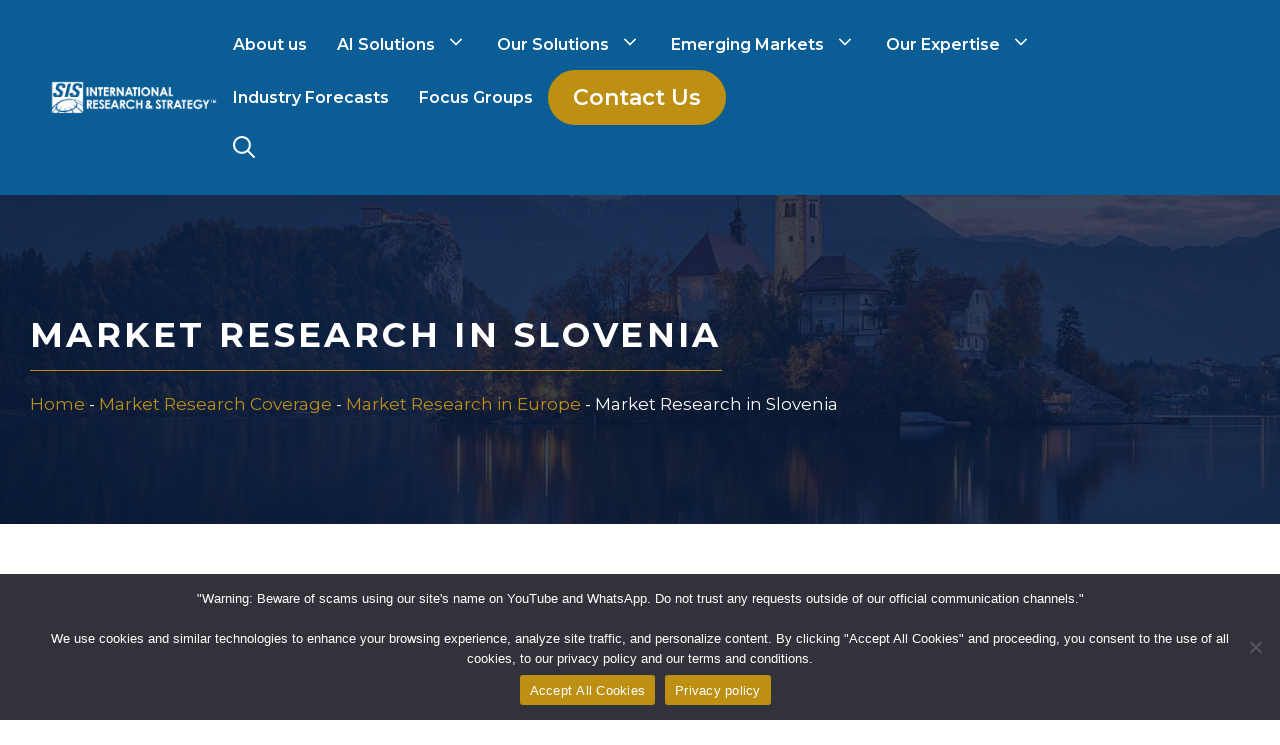

--- FILE ---
content_type: text/html; charset=UTF-8
request_url: https://www.sisinternational.com/coverage/europe/market-research-in-slovenia/
body_size: 44328
content:
<!DOCTYPE html>
<html lang="en-US" prefix="og: https://ogp.me/ns#">
<head>
	<meta charset="UTF-8">
	<script data-cfasync="false" data-no-defer="1" data-no-minify="1" data-no-optimize="1" defer src="data:text/javascript,var%20ewww_webp_supported%3D%211%3Bfunction%20check_webp_feature%28A%2Ce%29%7Bvar%20w%3Be%3Dvoid%200%21%3D%3De%3Fe%3Afunction%28%29%7B%7D%2Cewww_webp_supported%3Fe%28ewww_webp_supported%29%3A%28%28w%3Dnew%20Image%29.onload%3Dfunction%28%29%7Bewww_webp_supported%3D0%3Cw.width%26%260%3Cw.height%2Ce%26%26e%28ewww_webp_supported%29%7D%2Cw.onerror%3Dfunction%28%29%7Be%26%26e%28%211%29%7D%2Cw.src%3D%22data%3Aimage%2Fwebp%3Bbase64%2C%22%2B%7Balpha%3A%22UklGRkoAAABXRUJQVlA4WAoAAAAQAAAAAAAAAAAAQUxQSAwAAAARBxAR%2FQ9ERP8DAABWUDggGAAAABQBAJ0BKgEAAQAAAP4AAA3AAP7mtQAAAA%3D%3D%22%7D%5BA%5D%29%7Dcheck_webp_feature%28%22alpha%22%29%3B"></script><script data-cfasync="false" data-no-defer="1" data-no-minify="1" data-no-optimize="1" defer src="data:text/javascript,var%20Arrive%3Dfunction%28c%2Cw%29%7B%22use%20strict%22%3Bif%28c.MutationObserver%26%26%22undefined%22%21%3Dtypeof%20HTMLElement%29%7Bvar%20r%2Ca%3D0%2Cu%3D%28r%3DHTMLElement.prototype.matches%7C%7CHTMLElement.prototype.webkitMatchesSelector%7C%7CHTMLElement.prototype.mozMatchesSelector%7C%7CHTMLElement.prototype.msMatchesSelector%2C%7BmatchesSelector%3Afunction%28e%2Ct%29%7Breturn%20e%20instanceof%20HTMLElement%26%26r.call%28e%2Ct%29%7D%2CaddMethod%3Afunction%28e%2Ct%2Cr%29%7Bvar%20a%3De%5Bt%5D%3Be%5Bt%5D%3Dfunction%28%29%7Breturn%20r.length%3D%3Darguments.length%3Fr.apply%28this%2Carguments%29%3A%22function%22%3D%3Dtypeof%20a%3Fa.apply%28this%2Carguments%29%3Avoid%200%7D%7D%2CcallCallbacks%3Afunction%28e%2Ct%29%7Bt%26%26t.options.onceOnly%26%261%3D%3Dt.firedElems.length%26%26%28e%3D%5Be%5B0%5D%5D%29%3Bfor%28var%20r%2Ca%3D0%3Br%3De%5Ba%5D%3Ba%2B%2B%29r%26%26r.callback%26%26r.callback.call%28r.elem%2Cr.elem%29%3Bt%26%26t.options.onceOnly%26%261%3D%3Dt.firedElems.length%26%26t.me.unbindEventWithSelectorAndCallback.call%28t.target%2Ct.selector%2Ct.callback%29%7D%2CcheckChildNodesRecursively%3Afunction%28e%2Ct%2Cr%2Ca%29%7Bfor%28var%20i%2Cn%3D0%3Bi%3De%5Bn%5D%3Bn%2B%2B%29r%28i%2Ct%2Ca%29%26%26a.push%28%7Bcallback%3At.callback%2Celem%3Ai%7D%29%2C0%3Ci.childNodes.length%26%26u.checkChildNodesRecursively%28i.childNodes%2Ct%2Cr%2Ca%29%7D%2CmergeArrays%3Afunction%28e%2Ct%29%7Bvar%20r%2Ca%3D%7B%7D%3Bfor%28r%20in%20e%29e.hasOwnProperty%28r%29%26%26%28a%5Br%5D%3De%5Br%5D%29%3Bfor%28r%20in%20t%29t.hasOwnProperty%28r%29%26%26%28a%5Br%5D%3Dt%5Br%5D%29%3Breturn%20a%7D%2CtoElementsArray%3Afunction%28e%29%7Breturn%20e%3Dvoid%200%21%3D%3De%26%26%28%22number%22%21%3Dtypeof%20e.length%7C%7Ce%3D%3D%3Dc%29%3F%5Be%5D%3Ae%7D%7D%29%2Ce%3D%28l.prototype.addEvent%3Dfunction%28e%2Ct%2Cr%2Ca%29%7Ba%3D%7Btarget%3Ae%2Cselector%3At%2Coptions%3Ar%2Ccallback%3Aa%2CfiredElems%3A%5B%5D%7D%3Breturn%20this._beforeAdding%26%26this._beforeAdding%28a%29%2Cthis._eventsBucket.push%28a%29%2Ca%7D%2Cl.prototype.removeEvent%3Dfunction%28e%29%7Bfor%28var%20t%2Cr%3Dthis._eventsBucket.length-1%3Bt%3Dthis._eventsBucket%5Br%5D%3Br--%29e%28t%29%26%26%28this._beforeRemoving%26%26this._beforeRemoving%28t%29%2C%28t%3Dthis._eventsBucket.splice%28r%2C1%29%29%26%26t.length%26%26%28t%5B0%5D.callback%3Dnull%29%29%7D%2Cl.prototype.beforeAdding%3Dfunction%28e%29%7Bthis._beforeAdding%3De%7D%2Cl.prototype.beforeRemoving%3Dfunction%28e%29%7Bthis._beforeRemoving%3De%7D%2Cl%29%2Ct%3Dfunction%28i%2Cn%29%7Bvar%20o%3Dnew%20e%2Cl%3Dthis%2Cs%3D%7BfireOnAttributesModification%3A%211%7D%3Breturn%20o.beforeAdding%28function%28t%29%7Bvar%20e%3Dt.target%3Be%21%3D%3Dc.document%26%26e%21%3D%3Dc%7C%7C%28e%3Ddocument.getElementsByTagName%28%22html%22%29%5B0%5D%29%3Bvar%20r%3Dnew%20MutationObserver%28function%28e%29%7Bn.call%28this%2Ce%2Ct%29%7D%29%2Ca%3Di%28t.options%29%3Br.observe%28e%2Ca%29%2Ct.observer%3Dr%2Ct.me%3Dl%7D%29%2Co.beforeRemoving%28function%28e%29%7Be.observer.disconnect%28%29%7D%29%2Cthis.bindEvent%3Dfunction%28e%2Ct%2Cr%29%7Bt%3Du.mergeArrays%28s%2Ct%29%3Bfor%28var%20a%3Du.toElementsArray%28this%29%2Ci%3D0%3Bi%3Ca.length%3Bi%2B%2B%29o.addEvent%28a%5Bi%5D%2Ce%2Ct%2Cr%29%7D%2Cthis.unbindEvent%3Dfunction%28%29%7Bvar%20r%3Du.toElementsArray%28this%29%3Bo.removeEvent%28function%28e%29%7Bfor%28var%20t%3D0%3Bt%3Cr.length%3Bt%2B%2B%29if%28this%3D%3D%3Dw%7C%7Ce.target%3D%3D%3Dr%5Bt%5D%29return%210%3Breturn%211%7D%29%7D%2Cthis.unbindEventWithSelectorOrCallback%3Dfunction%28r%29%7Bvar%20a%3Du.toElementsArray%28this%29%2Ci%3Dr%2Ce%3D%22function%22%3D%3Dtypeof%20r%3Ffunction%28e%29%7Bfor%28var%20t%3D0%3Bt%3Ca.length%3Bt%2B%2B%29if%28%28this%3D%3D%3Dw%7C%7Ce.target%3D%3D%3Da%5Bt%5D%29%26%26e.callback%3D%3D%3Di%29return%210%3Breturn%211%7D%3Afunction%28e%29%7Bfor%28var%20t%3D0%3Bt%3Ca.length%3Bt%2B%2B%29if%28%28this%3D%3D%3Dw%7C%7Ce.target%3D%3D%3Da%5Bt%5D%29%26%26e.selector%3D%3D%3Dr%29return%210%3Breturn%211%7D%3Bo.removeEvent%28e%29%7D%2Cthis.unbindEventWithSelectorAndCallback%3Dfunction%28r%2Ca%29%7Bvar%20i%3Du.toElementsArray%28this%29%3Bo.removeEvent%28function%28e%29%7Bfor%28var%20t%3D0%3Bt%3Ci.length%3Bt%2B%2B%29if%28%28this%3D%3D%3Dw%7C%7Ce.target%3D%3D%3Di%5Bt%5D%29%26%26e.selector%3D%3D%3Dr%26%26e.callback%3D%3D%3Da%29return%210%3Breturn%211%7D%29%7D%2Cthis%7D%2Ci%3Dnew%20function%28%29%7Bvar%20s%3D%7BfireOnAttributesModification%3A%211%2ConceOnly%3A%211%2Cexisting%3A%211%7D%3Bfunction%20n%28e%2Ct%2Cr%29%7Breturn%21%28%21u.matchesSelector%28e%2Ct.selector%29%7C%7C%28e._id%3D%3D%3Dw%26%26%28e._id%3Da%2B%2B%29%2C-1%21%3Dt.firedElems.indexOf%28e._id%29%29%29%26%26%28t.firedElems.push%28e._id%29%2C%210%29%7Dvar%20c%3D%28i%3Dnew%20t%28function%28e%29%7Bvar%20t%3D%7Battributes%3A%211%2CchildList%3A%210%2Csubtree%3A%210%7D%3Breturn%20e.fireOnAttributesModification%26%26%28t.attributes%3D%210%29%2Ct%7D%2Cfunction%28e%2Ci%29%7Be.forEach%28function%28e%29%7Bvar%20t%3De.addedNodes%2Cr%3De.target%2Ca%3D%5B%5D%3Bnull%21%3D%3Dt%26%260%3Ct.length%3Fu.checkChildNodesRecursively%28t%2Ci%2Cn%2Ca%29%3A%22attributes%22%3D%3D%3De.type%26%26n%28r%2Ci%29%26%26a.push%28%7Bcallback%3Ai.callback%2Celem%3Ar%7D%29%2Cu.callCallbacks%28a%2Ci%29%7D%29%7D%29%29.bindEvent%3Breturn%20i.bindEvent%3Dfunction%28e%2Ct%2Cr%29%7Bt%3Dvoid%200%3D%3D%3Dr%3F%28r%3Dt%2Cs%29%3Au.mergeArrays%28s%2Ct%29%3Bvar%20a%3Du.toElementsArray%28this%29%3Bif%28t.existing%29%7Bfor%28var%20i%3D%5B%5D%2Cn%3D0%3Bn%3Ca.length%3Bn%2B%2B%29for%28var%20o%3Da%5Bn%5D.querySelectorAll%28e%29%2Cl%3D0%3Bl%3Co.length%3Bl%2B%2B%29i.push%28%7Bcallback%3Ar%2Celem%3Ao%5Bl%5D%7D%29%3Bif%28t.onceOnly%26%26i.length%29return%20r.call%28i%5B0%5D.elem%2Ci%5B0%5D.elem%29%3BsetTimeout%28u.callCallbacks%2C1%2Ci%29%7Dc.call%28this%2Ce%2Ct%2Cr%29%7D%2Ci%7D%2Co%3Dnew%20function%28%29%7Bvar%20a%3D%7B%7D%3Bfunction%20i%28e%2Ct%29%7Breturn%20u.matchesSelector%28e%2Ct.selector%29%7Dvar%20n%3D%28o%3Dnew%20t%28function%28%29%7Breturn%7BchildList%3A%210%2Csubtree%3A%210%7D%7D%2Cfunction%28e%2Cr%29%7Be.forEach%28function%28e%29%7Bvar%20t%3De.removedNodes%2Ce%3D%5B%5D%3Bnull%21%3D%3Dt%26%260%3Ct.length%26%26u.checkChildNodesRecursively%28t%2Cr%2Ci%2Ce%29%2Cu.callCallbacks%28e%2Cr%29%7D%29%7D%29%29.bindEvent%3Breturn%20o.bindEvent%3Dfunction%28e%2Ct%2Cr%29%7Bt%3Dvoid%200%3D%3D%3Dr%3F%28r%3Dt%2Ca%29%3Au.mergeArrays%28a%2Ct%29%2Cn.call%28this%2Ce%2Ct%2Cr%29%7D%2Co%7D%3Bd%28HTMLElement.prototype%29%2Cd%28NodeList.prototype%29%2Cd%28HTMLCollection.prototype%29%2Cd%28HTMLDocument.prototype%29%2Cd%28Window.prototype%29%3Bvar%20n%3D%7B%7D%3Breturn%20s%28i%2Cn%2C%22unbindAllArrive%22%29%2Cs%28o%2Cn%2C%22unbindAllLeave%22%29%2Cn%7Dfunction%20l%28%29%7Bthis._eventsBucket%3D%5B%5D%2Cthis._beforeAdding%3Dnull%2Cthis._beforeRemoving%3Dnull%7Dfunction%20s%28e%2Ct%2Cr%29%7Bu.addMethod%28t%2Cr%2Ce.unbindEvent%29%2Cu.addMethod%28t%2Cr%2Ce.unbindEventWithSelectorOrCallback%29%2Cu.addMethod%28t%2Cr%2Ce.unbindEventWithSelectorAndCallback%29%7Dfunction%20d%28e%29%7Be.arrive%3Di.bindEvent%2Cs%28i%2Ce%2C%22unbindArrive%22%29%2Ce.leave%3Do.bindEvent%2Cs%28o%2Ce%2C%22unbindLeave%22%29%7D%7D%28window%2Cvoid%200%29%2Cewww_webp_supported%3D%211%3Bfunction%20check_webp_feature%28e%2Ct%29%7Bvar%20r%3Bewww_webp_supported%3Ft%28ewww_webp_supported%29%3A%28%28r%3Dnew%20Image%29.onload%3Dfunction%28%29%7Bewww_webp_supported%3D0%3Cr.width%26%260%3Cr.height%2Ct%28ewww_webp_supported%29%7D%2Cr.onerror%3Dfunction%28%29%7Bt%28%211%29%7D%2Cr.src%3D%22data%3Aimage%2Fwebp%3Bbase64%2C%22%2B%7Balpha%3A%22UklGRkoAAABXRUJQVlA4WAoAAAAQAAAAAAAAAAAAQUxQSAwAAAARBxAR%2FQ9ERP8DAABWUDggGAAAABQBAJ0BKgEAAQAAAP4AAA3AAP7mtQAAAA%3D%3D%22%2Canimation%3A%22UklGRlIAAABXRUJQVlA4WAoAAAASAAAAAAAAAAAAQU5JTQYAAAD%2F%2F%2F%2F%2FAABBTk1GJgAAAAAAAAAAAAAAAAAAAGQAAABWUDhMDQAAAC8AAAAQBxAREYiI%2FgcA%22%7D%5Be%5D%29%7Dfunction%20ewwwLoadImages%28e%29%7Bif%28e%29%7Bfor%28var%20t%3Ddocument.querySelectorAll%28%22.batch-image%20img%2C%20.image-wrapper%20a%2C%20.ngg-pro-masonry-item%20a%2C%20.ngg-galleria-offscreen-seo-wrapper%20a%22%29%2Cr%3D0%2Ca%3Dt.length%3Br%3Ca%3Br%2B%2B%29ewwwAttr%28t%5Br%5D%2C%22data-src%22%2Ct%5Br%5D.getAttribute%28%22data-webp%22%29%29%2CewwwAttr%28t%5Br%5D%2C%22data-thumbnail%22%2Ct%5Br%5D.getAttribute%28%22data-webp-thumbnail%22%29%29%3Bfor%28var%20i%3Ddocument.querySelectorAll%28%22div.woocommerce-product-gallery__image%22%29%2Cr%3D0%2Ca%3Di.length%3Br%3Ca%3Br%2B%2B%29ewwwAttr%28i%5Br%5D%2C%22data-thumb%22%2Ci%5Br%5D.getAttribute%28%22data-webp-thumb%22%29%29%7Dfor%28var%20n%3Ddocument.querySelectorAll%28%22video%22%29%2Cr%3D0%2Ca%3Dn.length%3Br%3Ca%3Br%2B%2B%29ewwwAttr%28n%5Br%5D%2C%22poster%22%2Ce%3Fn%5Br%5D.getAttribute%28%22data-poster-webp%22%29%3An%5Br%5D.getAttribute%28%22data-poster-image%22%29%29%3Bfor%28var%20o%2Cl%3Ddocument.querySelectorAll%28%22img.ewww_webp_lazy_load%22%29%2Cr%3D0%2Ca%3Dl.length%3Br%3Ca%3Br%2B%2B%29e%26%26%28ewwwAttr%28l%5Br%5D%2C%22data-lazy-srcset%22%2Cl%5Br%5D.getAttribute%28%22data-lazy-srcset-webp%22%29%29%2CewwwAttr%28l%5Br%5D%2C%22data-srcset%22%2Cl%5Br%5D.getAttribute%28%22data-srcset-webp%22%29%29%2CewwwAttr%28l%5Br%5D%2C%22data-lazy-src%22%2Cl%5Br%5D.getAttribute%28%22data-lazy-src-webp%22%29%29%2CewwwAttr%28l%5Br%5D%2C%22data-src%22%2Cl%5Br%5D.getAttribute%28%22data-src-webp%22%29%29%2CewwwAttr%28l%5Br%5D%2C%22data-orig-file%22%2Cl%5Br%5D.getAttribute%28%22data-webp-orig-file%22%29%29%2CewwwAttr%28l%5Br%5D%2C%22data-medium-file%22%2Cl%5Br%5D.getAttribute%28%22data-webp-medium-file%22%29%29%2CewwwAttr%28l%5Br%5D%2C%22data-large-file%22%2Cl%5Br%5D.getAttribute%28%22data-webp-large-file%22%29%29%2Cnull%21%3D%28o%3Dl%5Br%5D.getAttribute%28%22srcset%22%29%29%26%26%211%21%3D%3Do%26%26o.includes%28%22R0lGOD%22%29%26%26ewwwAttr%28l%5Br%5D%2C%22src%22%2Cl%5Br%5D.getAttribute%28%22data-lazy-src-webp%22%29%29%29%2Cl%5Br%5D.className%3Dl%5Br%5D.className.replace%28%2F%5Cbewww_webp_lazy_load%5Cb%2F%2C%22%22%29%3Bfor%28var%20s%3Ddocument.querySelectorAll%28%22.ewww_webp%22%29%2Cr%3D0%2Ca%3Ds.length%3Br%3Ca%3Br%2B%2B%29e%3F%28ewwwAttr%28s%5Br%5D%2C%22srcset%22%2Cs%5Br%5D.getAttribute%28%22data-srcset-webp%22%29%29%2CewwwAttr%28s%5Br%5D%2C%22src%22%2Cs%5Br%5D.getAttribute%28%22data-src-webp%22%29%29%2CewwwAttr%28s%5Br%5D%2C%22data-orig-file%22%2Cs%5Br%5D.getAttribute%28%22data-webp-orig-file%22%29%29%2CewwwAttr%28s%5Br%5D%2C%22data-medium-file%22%2Cs%5Br%5D.getAttribute%28%22data-webp-medium-file%22%29%29%2CewwwAttr%28s%5Br%5D%2C%22data-large-file%22%2Cs%5Br%5D.getAttribute%28%22data-webp-large-file%22%29%29%2CewwwAttr%28s%5Br%5D%2C%22data-large_image%22%2Cs%5Br%5D.getAttribute%28%22data-webp-large_image%22%29%29%2CewwwAttr%28s%5Br%5D%2C%22data-src%22%2Cs%5Br%5D.getAttribute%28%22data-webp-src%22%29%29%29%3A%28ewwwAttr%28s%5Br%5D%2C%22srcset%22%2Cs%5Br%5D.getAttribute%28%22data-srcset-img%22%29%29%2CewwwAttr%28s%5Br%5D%2C%22src%22%2Cs%5Br%5D.getAttribute%28%22data-src-img%22%29%29%29%2Cs%5Br%5D.className%3Ds%5Br%5D.className.replace%28%2F%5Cbewww_webp%5Cb%2F%2C%22ewww_webp_loaded%22%29%3Bwindow.jQuery%26%26jQuery.fn.isotope%26%26jQuery.fn.imagesLoaded%26%26%28jQuery%28%22.fusion-posts-container-infinite%22%29.imagesLoaded%28function%28%29%7BjQuery%28%22.fusion-posts-container-infinite%22%29.hasClass%28%22isotope%22%29%26%26jQuery%28%22.fusion-posts-container-infinite%22%29.isotope%28%29%7D%29%2CjQuery%28%22.fusion-portfolio%3Anot%28.fusion-recent-works%29%20.fusion-portfolio-wrapper%22%29.imagesLoaded%28function%28%29%7BjQuery%28%22.fusion-portfolio%3Anot%28.fusion-recent-works%29%20.fusion-portfolio-wrapper%22%29.isotope%28%29%7D%29%29%7Dfunction%20ewwwWebPInit%28e%29%7BewwwLoadImages%28e%29%2CewwwNggLoadGalleries%28e%29%2Cdocument.arrive%28%22.ewww_webp%22%2Cfunction%28%29%7BewwwLoadImages%28e%29%7D%29%2Cdocument.arrive%28%22.ewww_webp_lazy_load%22%2Cfunction%28%29%7BewwwLoadImages%28e%29%7D%29%2Cdocument.arrive%28%22videos%22%2Cfunction%28%29%7BewwwLoadImages%28e%29%7D%29%2C%22loading%22%3D%3Ddocument.readyState%3Fdocument.addEventListener%28%22DOMContentLoaded%22%2CewwwJSONParserInit%29%3A%28%22undefined%22%21%3Dtypeof%20galleries%26%26ewwwNggParseGalleries%28e%29%2CewwwWooParseVariations%28e%29%29%7Dfunction%20ewwwAttr%28e%2Ct%2Cr%29%7Bnull%21%3Dr%26%26%211%21%3D%3Dr%26%26e.setAttribute%28t%2Cr%29%7Dfunction%20ewwwJSONParserInit%28%29%7B%22undefined%22%21%3Dtypeof%20galleries%26%26check_webp_feature%28%22alpha%22%2CewwwNggParseGalleries%29%2Ccheck_webp_feature%28%22alpha%22%2CewwwWooParseVariations%29%7Dfunction%20ewwwWooParseVariations%28e%29%7Bif%28e%29for%28var%20t%3Ddocument.querySelectorAll%28%22form.variations_form%22%29%2Cr%3D0%2Ca%3Dt.length%3Br%3Ca%3Br%2B%2B%29%7Bvar%20i%3Dt%5Br%5D.getAttribute%28%22data-product_variations%22%29%2Cn%3D%211%3Btry%7Bfor%28var%20o%20in%20i%3DJSON.parse%28i%29%29void%200%21%3D%3Di%5Bo%5D%26%26void%200%21%3D%3Di%5Bo%5D.image%26%26%28void%200%21%3D%3Di%5Bo%5D.image.src_webp%26%26%28i%5Bo%5D.image.src%3Di%5Bo%5D.image.src_webp%2Cn%3D%210%29%2Cvoid%200%21%3D%3Di%5Bo%5D.image.srcset_webp%26%26%28i%5Bo%5D.image.srcset%3Di%5Bo%5D.image.srcset_webp%2Cn%3D%210%29%2Cvoid%200%21%3D%3Di%5Bo%5D.image.full_src_webp%26%26%28i%5Bo%5D.image.full_src%3Di%5Bo%5D.image.full_src_webp%2Cn%3D%210%29%2Cvoid%200%21%3D%3Di%5Bo%5D.image.gallery_thumbnail_src_webp%26%26%28i%5Bo%5D.image.gallery_thumbnail_src%3Di%5Bo%5D.image.gallery_thumbnail_src_webp%2Cn%3D%210%29%2Cvoid%200%21%3D%3Di%5Bo%5D.image.thumb_src_webp%26%26%28i%5Bo%5D.image.thumb_src%3Di%5Bo%5D.image.thumb_src_webp%2Cn%3D%210%29%29%3Bn%26%26ewwwAttr%28t%5Br%5D%2C%22data-product_variations%22%2CJSON.stringify%28i%29%29%7Dcatch%28e%29%7B%7D%7D%7Dfunction%20ewwwNggParseGalleries%28e%29%7Bif%28e%29for%28var%20t%20in%20galleries%29%7Bvar%20r%3Dgalleries%5Bt%5D%3Bgalleries%5Bt%5D.images_list%3DewwwNggParseImageList%28r.images_list%29%7D%7Dfunction%20ewwwNggLoadGalleries%28e%29%7Be%26%26document.addEventListener%28%22ngg.galleria.themeadded%22%2Cfunction%28e%2Ct%29%7Bwindow.ngg_galleria._create_backup%3Dwindow.ngg_galleria.create%2Cwindow.ngg_galleria.create%3Dfunction%28e%2Ct%29%7Bvar%20r%3D%24%28e%29.data%28%22id%22%29%3Breturn%20galleries%5B%22gallery_%22%2Br%5D.images_list%3DewwwNggParseImageList%28galleries%5B%22gallery_%22%2Br%5D.images_list%29%2Cwindow.ngg_galleria._create_backup%28e%2Ct%29%7D%7D%29%7Dfunction%20ewwwNggParseImageList%28e%29%7Bfor%28var%20t%20in%20e%29%7Bvar%20r%3De%5Bt%5D%3Bif%28void%200%21%3D%3Dr%5B%22image-webp%22%5D%26%26%28e%5Bt%5D.image%3Dr%5B%22image-webp%22%5D%2Cdelete%20e%5Bt%5D%5B%22image-webp%22%5D%29%2Cvoid%200%21%3D%3Dr%5B%22thumb-webp%22%5D%26%26%28e%5Bt%5D.thumb%3Dr%5B%22thumb-webp%22%5D%2Cdelete%20e%5Bt%5D%5B%22thumb-webp%22%5D%29%2Cvoid%200%21%3D%3Dr.full_image_webp%26%26%28e%5Bt%5D.full_image%3Dr.full_image_webp%2Cdelete%20e%5Bt%5D.full_image_webp%29%2Cvoid%200%21%3D%3Dr.srcsets%29for%28var%20a%20in%20r.srcsets%29nggSrcset%3Dr.srcsets%5Ba%5D%2Cvoid%200%21%3D%3Dr.srcsets%5Ba%2B%22-webp%22%5D%26%26%28e%5Bt%5D.srcsets%5Ba%5D%3Dr.srcsets%5Ba%2B%22-webp%22%5D%2Cdelete%20e%5Bt%5D.srcsets%5Ba%2B%22-webp%22%5D%29%3Bif%28void%200%21%3D%3Dr.full_srcsets%29for%28var%20i%20in%20r.full_srcsets%29nggFSrcset%3Dr.full_srcsets%5Bi%5D%2Cvoid%200%21%3D%3Dr.full_srcsets%5Bi%2B%22-webp%22%5D%26%26%28e%5Bt%5D.full_srcsets%5Bi%5D%3Dr.full_srcsets%5Bi%2B%22-webp%22%5D%2Cdelete%20e%5Bt%5D.full_srcsets%5Bi%2B%22-webp%22%5D%29%7Dreturn%20e%7Dcheck_webp_feature%28%22alpha%22%2CewwwWebPInit%29%3B"></script><meta name="viewport" content="width=device-width, initial-scale=1">
<!-- Search Engine Optimization by Rank Math PRO - https://rankmath.com/ -->
<title>Market Research in Slovenia | SIS International Research</title>
<style>.flying-press-lazy-bg{background-image:none!important;}</style>


<meta name="description" content="With its high per capita income, Slovenia is a prosperous, stable developed nation. Learn more about Market Research in Slovenia."/>
<meta name="robots" content="follow, index, max-snippet:-1, max-video-preview:-1, max-image-preview:large"/>
<link rel="canonical" href="https://www.sisinternational.com/coverage/europe/market-research-in-slovenia/" />
<meta property="og:locale" content="en_US" />
<meta property="og:type" content="article" />
<meta property="og:title" content="Market Research in Slovenia | SIS International Research" />
<meta property="og:description" content="With its high per capita income, Slovenia is a prosperous, stable developed nation. Learn more about Market Research in Slovenia." />
<meta property="og:url" content="https://www.sisinternational.com/coverage/europe/market-research-in-slovenia/" />
<meta property="og:site_name" content="SIS International Research" />
<meta property="article:publisher" content="https://www.facebook.com/sisinternationalresearch/" />
<meta property="og:updated_time" content="2025-09-08T13:07:27-04:00" />
<meta property="og:image" content="https://www.sisinternational.com/wp-content/uploads/2025/09/Slovenia-2.jpg" />
<meta property="og:image:secure_url" content="https://www.sisinternational.com/wp-content/uploads/2025/09/Slovenia-2.jpg" />
<meta property="og:image:width" content="1456" />
<meta property="og:image:height" content="816" />
<meta property="og:image:alt" content="market research in slovenia" />
<meta property="og:image:type" content="image/jpeg" />
<meta property="article:published_time" content="2015-06-30T18:22:59-04:00" />
<meta property="article:modified_time" content="2025-09-08T13:07:27-04:00" />
<meta name="twitter:card" content="summary_large_image" />
<meta name="twitter:title" content="Market Research in Slovenia | SIS International Research" />
<meta name="twitter:description" content="With its high per capita income, Slovenia is a prosperous, stable developed nation. Learn more about Market Research in Slovenia." />
<meta name="twitter:site" content="@SISIntlResearch" />
<meta name="twitter:creator" content="@SISIntlResearch" />
<meta name="twitter:image" content="https://www.sisinternational.com/wp-content/uploads/2025/09/Slovenia-2.jpg" />
<meta name="twitter:label1" content="Time to read" />
<meta name="twitter:data1" content="5 minutes" />
<script type="application/ld+json" class="rank-math-schema-pro">{"@context":"https://schema.org","@graph":[{"@type":"Place","@id":"https://www.sisinternational.com/#place","address":{"@type":"PostalAddress","streetAddress":"11 East 22nd Street 2nd Floor","addressRegion":"New York, NY","postalCode":"10010","addressCountry":"USA"}},{"@type":"Organization","@id":"https://www.sisinternational.com/#organization","name":"SIS International Research","url":"https://sisinternational.com","sameAs":["https://www.facebook.com/sisinternationalresearch/","https://twitter.com/SISIntlResearch","https://www.instagram.com/sisinternational/","https://www.linkedin.com/company/sis-international-research","https://www.youtube.com/user/SISInternational"],"email":"research@sisinternational.com","address":{"@type":"PostalAddress","streetAddress":"11 East 22nd Street 2nd Floor","addressRegion":"New York, NY","postalCode":"10010","addressCountry":"USA"},"logo":{"@type":"ImageObject","@id":"https://www.sisinternational.com/#logo","url":"https://www.sisinternational.com/wp-content/uploads/2024/05/sis-research-strategy-logo-1.png","contentUrl":"https://www.sisinternational.com/wp-content/uploads/2024/05/sis-research-strategy-logo-1.png","caption":"SIS International Research","inLanguage":"en-US","width":"414","height":"78"},"contactPoint":[{"@type":"ContactPoint","telephone":"+1-917-536-0640","contactType":"customer support"}],"description":"SIS International is a leading provider of Customer Insights, Market Research, Data Collection &amp; Analysis, and Strategy Consulting.","location":{"@id":"https://www.sisinternational.com/#place"}},{"@type":"WebSite","@id":"https://www.sisinternational.com/#website","url":"https://www.sisinternational.com","name":"SIS International Research","publisher":{"@id":"https://www.sisinternational.com/#organization"},"inLanguage":"en-US"},{"@type":"ImageObject","@id":"https://www.sisinternational.com/wp-content/uploads/2025/09/Slovenia-2.jpg","url":"https://www.sisinternational.com/wp-content/uploads/2025/09/Slovenia-2.jpg","width":"1456","height":"816","inLanguage":"en-US"},{"@type":"BreadcrumbList","@id":"https://www.sisinternational.com/coverage/europe/market-research-in-slovenia/#breadcrumb","itemListElement":[{"@type":"ListItem","position":"1","item":{"@id":"https://sisinternational.com","name":"Home"}},{"@type":"ListItem","position":"2","item":{"@id":"https://www.sisinternational.com/coverage/","name":"Market Research Coverage"}},{"@type":"ListItem","position":"3","item":{"@id":"https://www.sisinternational.com/coverage/europe/","name":"Market Research in Europe"}},{"@type":"ListItem","position":"4","item":{"@id":"https://www.sisinternational.com/coverage/europe/market-research-in-slovenia/","name":"Market Research in Slovenia"}}]},{"@type":"WebPage","@id":"https://www.sisinternational.com/coverage/europe/market-research-in-slovenia/#webpage","url":"https://www.sisinternational.com/coverage/europe/market-research-in-slovenia/","name":"Market Research in Slovenia | SIS International Research","datePublished":"2015-06-30T18:22:59-04:00","dateModified":"2025-09-08T13:07:27-04:00","isPartOf":{"@id":"https://www.sisinternational.com/#website"},"primaryImageOfPage":{"@id":"https://www.sisinternational.com/wp-content/uploads/2025/09/Slovenia-2.jpg"},"inLanguage":"en-US","breadcrumb":{"@id":"https://www.sisinternational.com/coverage/europe/market-research-in-slovenia/#breadcrumb"}},{"@type":"Person","@id":"https://www.sisinternational.com/author/expert/","name":"Ruth Stanat","url":"https://www.sisinternational.com/author/expert/","image":{"@type":"ImageObject","@id":"https://www.sisinternational.com/wp-content/uploads/2024/12/cropped-1652143158490-96x96.jpeg","url":"https://www.sisinternational.com/wp-content/uploads/2024/12/cropped-1652143158490-96x96.jpeg","caption":"Ruth Stanat","inLanguage":"en-US"},"sameAs":["https://www.sisinternational.com"],"worksFor":{"@id":"https://www.sisinternational.com/#organization"}},{"headline":"market research in Slovenia","description":"With its high per capita income, Slovenia is a prosperous, stable developed nation. Learn more about Market Research in Slovenia.","keywords":"market research in Slovenia","speakable":{"@type":"SpeakableSpecification","cssSelector":[]},"@type":"Article","author":{"@id":"https://www.sisinternational.com/author/expert/","name":"Ruth Stanat"},"datePublished":"2015-06-30T18:22:59-04:00","dateModified":"2025-09-08T13:07:27-04:00","image":{"@id":"https://www.sisinternational.com/wp-content/uploads/2025/09/Slovenia-2.jpg"},"name":"market research in Slovenia","@id":"https://www.sisinternational.com/coverage/europe/market-research-in-slovenia/#schema-962450","isPartOf":{"@id":"https://www.sisinternational.com/coverage/europe/market-research-in-slovenia/#webpage"},"publisher":{"@id":"https://www.sisinternational.com/#organization"},"inLanguage":"en-US","mainEntityOfPage":{"@id":"https://www.sisinternational.com/coverage/europe/market-research-in-slovenia/#webpage"}}]}</script>
<!-- /Rank Math WordPress SEO plugin -->

<link href='https://fonts.gstatic.com' crossorigin rel='preconnect' />
<link href='https://fonts.googleapis.com' crossorigin rel='preconnect' />
<link rel="alternate" type="application/rss+xml" title="SIS International Market Research &raquo; Feed" href="https://www.sisinternational.com/feed/" />
<link rel="alternate" title="oEmbed (JSON)" type="application/json+oembed" href="https://www.sisinternational.com/wp-json/oembed/1.0/embed?url=https%3A%2F%2Fwww.sisinternational.com%2Fcoverage%2Feurope%2Fmarket-research-in-slovenia%2F" />
<link rel="alternate" title="oEmbed (XML)" type="text/xml+oembed" href="https://www.sisinternational.com/wp-json/oembed/1.0/embed?url=https%3A%2F%2Fwww.sisinternational.com%2Fcoverage%2Feurope%2Fmarket-research-in-slovenia%2F&#038;format=xml" />
<style id='wp-img-auto-sizes-contain-inline-css'>img:is([sizes=auto i],[sizes^="auto," i]){contain-intrinsic-size:3000px 1500px}
/*# sourceURL=wp-img-auto-sizes-contain-inline-css */</style>
<style id='wp-emoji-styles-inline-css'>img.wp-smiley, img.emoji {
		display: inline !important;
		border: none !important;
		box-shadow: none !important;
		height: 1em !important;
		width: 1em !important;
		margin: 0 0.07em !important;
		vertical-align: -0.1em !important;
		background: none !important;
		padding: 0 !important;
	}
/*# sourceURL=wp-emoji-styles-inline-css */</style>
<style id='wp-block-library-inline-css'>:root{--wp-block-synced-color:#7a00df;--wp-block-synced-color--rgb:122,0,223;--wp-bound-block-color:var(--wp-block-synced-color);--wp-editor-canvas-background:#ddd;--wp-admin-theme-color:#007cba;--wp-admin-theme-color--rgb:0,124,186;--wp-admin-theme-color-darker-10:#006ba1;--wp-admin-theme-color-darker-10--rgb:0,107,160.5;--wp-admin-theme-color-darker-20:#005a87;--wp-admin-theme-color-darker-20--rgb:0,90,135;--wp-admin-border-width-focus:2px}@media (min-resolution:192dpi){:root{--wp-admin-border-width-focus:1.5px}}.wp-element-button{cursor:pointer}:root .has-very-light-gray-background-color{background-color:#eee}:root .has-very-dark-gray-background-color{background-color:#313131}:root .has-very-light-gray-color{color:#eee}:root .has-very-dark-gray-color{color:#313131}:root .has-vivid-green-cyan-to-vivid-cyan-blue-gradient-background{background:linear-gradient(135deg,#00d084,#0693e3)}:root .has-purple-crush-gradient-background{background:linear-gradient(135deg,#34e2e4,#4721fb 50%,#ab1dfe)}:root .has-hazy-dawn-gradient-background{background:linear-gradient(135deg,#faaca8,#dad0ec)}:root .has-subdued-olive-gradient-background{background:linear-gradient(135deg,#fafae1,#67a671)}:root .has-atomic-cream-gradient-background{background:linear-gradient(135deg,#fdd79a,#004a59)}:root .has-nightshade-gradient-background{background:linear-gradient(135deg,#330968,#31cdcf)}:root .has-midnight-gradient-background{background:linear-gradient(135deg,#020381,#2874fc)}:root{--wp--preset--font-size--normal:16px;--wp--preset--font-size--huge:42px}.has-regular-font-size{font-size:1em}.has-larger-font-size{font-size:2.625em}.has-normal-font-size{font-size:var(--wp--preset--font-size--normal)}.has-huge-font-size{font-size:var(--wp--preset--font-size--huge)}.has-text-align-center{text-align:center}.has-text-align-left{text-align:left}.has-text-align-right{text-align:right}.has-fit-text{white-space:nowrap!important}#end-resizable-editor-section{display:none}.aligncenter{clear:both}.items-justified-left{justify-content:flex-start}.items-justified-center{justify-content:center}.items-justified-right{justify-content:flex-end}.items-justified-space-between{justify-content:space-between}.screen-reader-text{border:0;clip-path:inset(50%);height:1px;margin:-1px;overflow:hidden;padding:0;position:absolute;width:1px;word-wrap:normal!important}.screen-reader-text:focus{background-color:#ddd;clip-path:none;color:#444;display:block;font-size:1em;height:auto;left:5px;line-height:normal;padding:15px 23px 14px;text-decoration:none;top:5px;width:auto;z-index:100000}html :where(.has-border-color){border-style:solid}html :where([style*=border-top-color]){border-top-style:solid}html :where([style*=border-right-color]){border-right-style:solid}html :where([style*=border-bottom-color]){border-bottom-style:solid}html :where([style*=border-left-color]){border-left-style:solid}html :where([style*=border-width]){border-style:solid}html :where([style*=border-top-width]){border-top-style:solid}html :where([style*=border-right-width]){border-right-style:solid}html :where([style*=border-bottom-width]){border-bottom-style:solid}html :where([style*=border-left-width]){border-left-style:solid}html :where(img[class*=wp-image-]){height:auto;max-width:100%}:where(figure){margin:0 0 1em}html :where(.is-position-sticky){--wp-admin--admin-bar--position-offset:var(--wp-admin--admin-bar--height,0px)}@media screen and (max-width:600px){html :where(.is-position-sticky){--wp-admin--admin-bar--position-offset:0px}}

/*# sourceURL=wp-block-library-inline-css */</style><style id='wp-block-button-inline-css'>.wp-block-button__link{align-content:center;box-sizing:border-box;cursor:pointer;display:inline-block;height:100%;text-align:center;word-break:break-word}.wp-block-button__link.aligncenter{text-align:center}.wp-block-button__link.alignright{text-align:right}:where(.wp-block-button__link){border-radius:9999px;box-shadow:none;padding:calc(.667em + 2px) calc(1.333em + 2px);text-decoration:none}.wp-block-button[style*=text-decoration] .wp-block-button__link{text-decoration:inherit}.wp-block-buttons>.wp-block-button.has-custom-width{max-width:none}.wp-block-buttons>.wp-block-button.has-custom-width .wp-block-button__link{width:100%}.wp-block-buttons>.wp-block-button.has-custom-font-size .wp-block-button__link{font-size:inherit}.wp-block-buttons>.wp-block-button.wp-block-button__width-25{width:calc(25% - var(--wp--style--block-gap, .5em)*.75)}.wp-block-buttons>.wp-block-button.wp-block-button__width-50{width:calc(50% - var(--wp--style--block-gap, .5em)*.5)}.wp-block-buttons>.wp-block-button.wp-block-button__width-75{width:calc(75% - var(--wp--style--block-gap, .5em)*.25)}.wp-block-buttons>.wp-block-button.wp-block-button__width-100{flex-basis:100%;width:100%}.wp-block-buttons.is-vertical>.wp-block-button.wp-block-button__width-25{width:25%}.wp-block-buttons.is-vertical>.wp-block-button.wp-block-button__width-50{width:50%}.wp-block-buttons.is-vertical>.wp-block-button.wp-block-button__width-75{width:75%}.wp-block-button.is-style-squared,.wp-block-button__link.wp-block-button.is-style-squared{border-radius:0}.wp-block-button.no-border-radius,.wp-block-button__link.no-border-radius{border-radius:0!important}:root :where(.wp-block-button .wp-block-button__link.is-style-outline),:root :where(.wp-block-button.is-style-outline>.wp-block-button__link){border:2px solid;padding:.667em 1.333em}:root :where(.wp-block-button .wp-block-button__link.is-style-outline:not(.has-text-color)),:root :where(.wp-block-button.is-style-outline>.wp-block-button__link:not(.has-text-color)){color:currentColor}:root :where(.wp-block-button .wp-block-button__link.is-style-outline:not(.has-background)),:root :where(.wp-block-button.is-style-outline>.wp-block-button__link:not(.has-background)){background-color:initial;background-image:none}
/*# sourceURL=https://www.sisinternational.com/wp-includes/blocks/button/style.min.css */</style>
<style id='wp-block-heading-inline-css'>h1:where(.wp-block-heading).has-background,h2:where(.wp-block-heading).has-background,h3:where(.wp-block-heading).has-background,h4:where(.wp-block-heading).has-background,h5:where(.wp-block-heading).has-background,h6:where(.wp-block-heading).has-background{padding:1.25em 2.375em}h1.has-text-align-left[style*=writing-mode]:where([style*=vertical-lr]),h1.has-text-align-right[style*=writing-mode]:where([style*=vertical-rl]),h2.has-text-align-left[style*=writing-mode]:where([style*=vertical-lr]),h2.has-text-align-right[style*=writing-mode]:where([style*=vertical-rl]),h3.has-text-align-left[style*=writing-mode]:where([style*=vertical-lr]),h3.has-text-align-right[style*=writing-mode]:where([style*=vertical-rl]),h4.has-text-align-left[style*=writing-mode]:where([style*=vertical-lr]),h4.has-text-align-right[style*=writing-mode]:where([style*=vertical-rl]),h5.has-text-align-left[style*=writing-mode]:where([style*=vertical-lr]),h5.has-text-align-right[style*=writing-mode]:where([style*=vertical-rl]),h6.has-text-align-left[style*=writing-mode]:where([style*=vertical-lr]),h6.has-text-align-right[style*=writing-mode]:where([style*=vertical-rl]){rotate:180deg}
/*# sourceURL=https://www.sisinternational.com/wp-includes/blocks/heading/style.min.css */</style>
<style id='wp-block-image-inline-css'>
.wp-block-image>a,.wp-block-image>figure>a{display:inline-block}.wp-block-image img{box-sizing:border-box;height:auto;max-width:100%;vertical-align:bottom}@media not (prefers-reduced-motion){.wp-block-image img.hide{visibility:hidden}.wp-block-image img.show{animation:show-content-image .4s}}.wp-block-image[style*=border-radius] img,.wp-block-image[style*=border-radius]>a{border-radius:inherit}.wp-block-image.has-custom-border img{box-sizing:border-box}.wp-block-image.aligncenter{text-align:center}.wp-block-image.alignfull>a,.wp-block-image.alignwide>a{width:100%}.wp-block-image.alignfull img,.wp-block-image.alignwide img{height:auto;width:100%}.wp-block-image .aligncenter,.wp-block-image .alignleft,.wp-block-image .alignright,.wp-block-image.aligncenter,.wp-block-image.alignleft,.wp-block-image.alignright{display:table}.wp-block-image .aligncenter>figcaption,.wp-block-image .alignleft>figcaption,.wp-block-image .alignright>figcaption,.wp-block-image.aligncenter>figcaption,.wp-block-image.alignleft>figcaption,.wp-block-image.alignright>figcaption{caption-side:bottom;display:table-caption}.wp-block-image .alignleft{float:left;margin:.5em 1em .5em 0}.wp-block-image .alignright{float:right;margin:.5em 0 .5em 1em}.wp-block-image .aligncenter{margin-left:auto;margin-right:auto}.wp-block-image :where(figcaption){margin-bottom:1em;margin-top:.5em}.wp-block-image.is-style-circle-mask img{border-radius:9999px}@supports ((-webkit-mask-image:none) or (mask-image:none)) or (-webkit-mask-image:none){.wp-block-image.is-style-circle-mask img{border-radius:0;-webkit-mask-image:url('data:image/svg+xml;utf8,<svg viewBox="0 0 100 100" xmlns="http://www.w3.org/2000/svg"><circle cx="50" cy="50" r="50"/></svg>');mask-image:url('data:image/svg+xml;utf8,<svg viewBox="0 0 100 100" xmlns="http://www.w3.org/2000/svg"><circle cx="50" cy="50" r="50"/></svg>');mask-mode:alpha;-webkit-mask-position:center;mask-position:center;-webkit-mask-repeat:no-repeat;mask-repeat:no-repeat;-webkit-mask-size:contain;mask-size:contain}}:root :where(.wp-block-image.is-style-rounded img,.wp-block-image .is-style-rounded img){border-radius:9999px}.wp-block-image figure{margin:0}.wp-lightbox-container{display:flex;flex-direction:column;position:relative}.wp-lightbox-container img{cursor:zoom-in}.wp-lightbox-container img:hover+button{opacity:1}.wp-lightbox-container button{align-items:center;backdrop-filter:blur(16px) saturate(180%);background-color:#5a5a5a40;border:none;border-radius:4px;cursor:zoom-in;display:flex;height:20px;justify-content:center;opacity:0;padding:0;position:absolute;right:16px;text-align:center;top:16px;width:20px;z-index:100}@media not (prefers-reduced-motion){.wp-lightbox-container button{transition:opacity .2s ease}}.wp-lightbox-container button:focus-visible{outline:3px auto #5a5a5a40;outline:3px auto -webkit-focus-ring-color;outline-offset:3px}.wp-lightbox-container button:hover{cursor:pointer;opacity:1}.wp-lightbox-container button:focus{opacity:1}.wp-lightbox-container button:focus,.wp-lightbox-container button:hover,.wp-lightbox-container button:not(:hover):not(:active):not(.has-background){background-color:#5a5a5a40;border:none}.wp-lightbox-overlay{box-sizing:border-box;cursor:zoom-out;height:100vh;left:0;overflow:hidden;position:fixed;top:0;visibility:hidden;width:100%;z-index:100000}.wp-lightbox-overlay .close-button{align-items:center;cursor:pointer;display:flex;justify-content:center;min-height:40px;min-width:40px;padding:0;position:absolute;right:calc(env(safe-area-inset-right) + 16px);top:calc(env(safe-area-inset-top) + 16px);z-index:5000000}.wp-lightbox-overlay .close-button:focus,.wp-lightbox-overlay .close-button:hover,.wp-lightbox-overlay .close-button:not(:hover):not(:active):not(.has-background){background:none;border:none}.wp-lightbox-overlay .lightbox-image-container{height:var(--wp--lightbox-container-height);left:50%;overflow:hidden;position:absolute;top:50%;transform:translate(-50%,-50%);transform-origin:top left;width:var(--wp--lightbox-container-width);z-index:9999999999}.wp-lightbox-overlay .wp-block-image{align-items:center;box-sizing:border-box;display:flex;height:100%;justify-content:center;margin:0;position:relative;transform-origin:0 0;width:100%;z-index:3000000}.wp-lightbox-overlay .wp-block-image img{height:var(--wp--lightbox-image-height);min-height:var(--wp--lightbox-image-height);min-width:var(--wp--lightbox-image-width);width:var(--wp--lightbox-image-width)}.wp-lightbox-overlay .wp-block-image figcaption{display:none}.wp-lightbox-overlay button{background:none;border:none}.wp-lightbox-overlay .scrim{background-color:#fff;height:100%;opacity:.9;position:absolute;width:100%;z-index:2000000}.wp-lightbox-overlay.active{visibility:visible}@media not (prefers-reduced-motion){.wp-lightbox-overlay.active{animation:turn-on-visibility .25s both}.wp-lightbox-overlay.active img{animation:turn-on-visibility .35s both}.wp-lightbox-overlay.show-closing-animation:not(.active){animation:turn-off-visibility .35s both}.wp-lightbox-overlay.show-closing-animation:not(.active) img{animation:turn-off-visibility .25s both}.wp-lightbox-overlay.zoom.active{animation:none;opacity:1;visibility:visible}.wp-lightbox-overlay.zoom.active .lightbox-image-container{animation:lightbox-zoom-in .4s}.wp-lightbox-overlay.zoom.active .lightbox-image-container img{animation:none}.wp-lightbox-overlay.zoom.active .scrim{animation:turn-on-visibility .4s forwards}.wp-lightbox-overlay.zoom.show-closing-animation:not(.active){animation:none}.wp-lightbox-overlay.zoom.show-closing-animation:not(.active) .lightbox-image-container{animation:lightbox-zoom-out .4s}.wp-lightbox-overlay.zoom.show-closing-animation:not(.active) .lightbox-image-container img{animation:none}.wp-lightbox-overlay.zoom.show-closing-animation:not(.active) .scrim{animation:turn-off-visibility .4s forwards}}@keyframes show-content-image{0%{visibility:hidden}99%{visibility:hidden}to{visibility:visible}}@keyframes turn-on-visibility{0%{opacity:0}to{opacity:1}}@keyframes turn-off-visibility{0%{opacity:1;visibility:visible}99%{opacity:0;visibility:visible}to{opacity:0;visibility:hidden}}@keyframes lightbox-zoom-in{0%{transform:translate(calc((-100vw + var(--wp--lightbox-scrollbar-width))/2 + var(--wp--lightbox-initial-left-position)),calc(-50vh + var(--wp--lightbox-initial-top-position))) scale(var(--wp--lightbox-scale))}to{transform:translate(-50%,-50%) scale(1)}}@keyframes lightbox-zoom-out{0%{transform:translate(-50%,-50%) scale(1);visibility:visible}99%{visibility:visible}to{transform:translate(calc((-100vw + var(--wp--lightbox-scrollbar-width))/2 + var(--wp--lightbox-initial-left-position)),calc(-50vh + var(--wp--lightbox-initial-top-position))) scale(var(--wp--lightbox-scale));visibility:hidden}}
/*# sourceURL=https://www.sisinternational.com/wp-includes/blocks/image/style.min.css */
</style>
<style id='wp-block-list-inline-css'>ol,ul{box-sizing:border-box}:root :where(.wp-block-list.has-background){padding:1.25em 2.375em}
/*# sourceURL=https://www.sisinternational.com/wp-includes/blocks/list/style.min.css */</style>
<style id='wp-block-navigation-inline-css'>.wp-block-navigation{position:relative}.wp-block-navigation ul{margin-bottom:0;margin-left:0;margin-top:0;padding-left:0}.wp-block-navigation ul,.wp-block-navigation ul li{list-style:none;padding:0}.wp-block-navigation .wp-block-navigation-item{align-items:center;background-color:inherit;display:flex;position:relative}.wp-block-navigation .wp-block-navigation-item .wp-block-navigation__submenu-container:empty{display:none}.wp-block-navigation .wp-block-navigation-item__content{display:block;z-index:1}.wp-block-navigation .wp-block-navigation-item__content.wp-block-navigation-item__content{color:inherit}.wp-block-navigation.has-text-decoration-underline .wp-block-navigation-item__content,.wp-block-navigation.has-text-decoration-underline .wp-block-navigation-item__content:active,.wp-block-navigation.has-text-decoration-underline .wp-block-navigation-item__content:focus{text-decoration:underline}.wp-block-navigation.has-text-decoration-line-through .wp-block-navigation-item__content,.wp-block-navigation.has-text-decoration-line-through .wp-block-navigation-item__content:active,.wp-block-navigation.has-text-decoration-line-through .wp-block-navigation-item__content:focus{text-decoration:line-through}.wp-block-navigation :where(a),.wp-block-navigation :where(a:active),.wp-block-navigation :where(a:focus){text-decoration:none}.wp-block-navigation .wp-block-navigation__submenu-icon{align-self:center;background-color:inherit;border:none;color:currentColor;display:inline-block;font-size:inherit;height:.6em;line-height:0;margin-left:.25em;padding:0;width:.6em}.wp-block-navigation .wp-block-navigation__submenu-icon svg{display:inline-block;stroke:currentColor;height:inherit;margin-top:.075em;width:inherit}.wp-block-navigation{--navigation-layout-justification-setting:flex-start;--navigation-layout-direction:row;--navigation-layout-wrap:wrap;--navigation-layout-justify:flex-start;--navigation-layout-align:center}.wp-block-navigation.is-vertical{--navigation-layout-direction:column;--navigation-layout-justify:initial;--navigation-layout-align:flex-start}.wp-block-navigation.no-wrap{--navigation-layout-wrap:nowrap}.wp-block-navigation.items-justified-center{--navigation-layout-justification-setting:center;--navigation-layout-justify:center}.wp-block-navigation.items-justified-center.is-vertical{--navigation-layout-align:center}.wp-block-navigation.items-justified-right{--navigation-layout-justification-setting:flex-end;--navigation-layout-justify:flex-end}.wp-block-navigation.items-justified-right.is-vertical{--navigation-layout-align:flex-end}.wp-block-navigation.items-justified-space-between{--navigation-layout-justification-setting:space-between;--navigation-layout-justify:space-between}.wp-block-navigation .has-child .wp-block-navigation__submenu-container{align-items:normal;background-color:inherit;color:inherit;display:flex;flex-direction:column;opacity:0;position:absolute;z-index:2}@media not (prefers-reduced-motion){.wp-block-navigation .has-child .wp-block-navigation__submenu-container{transition:opacity .1s linear}}.wp-block-navigation .has-child .wp-block-navigation__submenu-container{height:0;overflow:hidden;visibility:hidden;width:0}.wp-block-navigation .has-child .wp-block-navigation__submenu-container>.wp-block-navigation-item>.wp-block-navigation-item__content{display:flex;flex-grow:1;padding:.5em 1em}.wp-block-navigation .has-child .wp-block-navigation__submenu-container>.wp-block-navigation-item>.wp-block-navigation-item__content .wp-block-navigation__submenu-icon{margin-left:auto;margin-right:0}.wp-block-navigation .has-child .wp-block-navigation__submenu-container .wp-block-navigation-item__content{margin:0}.wp-block-navigation .has-child .wp-block-navigation__submenu-container{left:-1px;top:100%}@media (min-width:782px){.wp-block-navigation .has-child .wp-block-navigation__submenu-container .wp-block-navigation__submenu-container{left:100%;top:-1px}.wp-block-navigation .has-child .wp-block-navigation__submenu-container .wp-block-navigation__submenu-container:before{background:#0000;content:"";display:block;height:100%;position:absolute;right:100%;width:.5em}.wp-block-navigation .has-child .wp-block-navigation__submenu-container .wp-block-navigation__submenu-icon{margin-right:.25em}.wp-block-navigation .has-child .wp-block-navigation__submenu-container .wp-block-navigation__submenu-icon svg{transform:rotate(-90deg)}}.wp-block-navigation .has-child .wp-block-navigation-submenu__toggle[aria-expanded=true]~.wp-block-navigation__submenu-container,.wp-block-navigation .has-child:not(.open-on-click):hover>.wp-block-navigation__submenu-container,.wp-block-navigation .has-child:not(.open-on-click):not(.open-on-hover-click):focus-within>.wp-block-navigation__submenu-container{height:auto;min-width:200px;opacity:1;overflow:visible;visibility:visible;width:auto}.wp-block-navigation.has-background .has-child .wp-block-navigation__submenu-container{left:0;top:100%}@media (min-width:782px){.wp-block-navigation.has-background .has-child .wp-block-navigation__submenu-container .wp-block-navigation__submenu-container{left:100%;top:0}}.wp-block-navigation-submenu{display:flex;position:relative}.wp-block-navigation-submenu .wp-block-navigation__submenu-icon svg{stroke:currentColor}button.wp-block-navigation-item__content{background-color:initial;border:none;color:currentColor;font-family:inherit;font-size:inherit;font-style:inherit;font-weight:inherit;letter-spacing:inherit;line-height:inherit;text-align:left;text-transform:inherit}.wp-block-navigation-submenu__toggle{cursor:pointer}.wp-block-navigation-submenu__toggle[aria-expanded=true]+.wp-block-navigation__submenu-icon>svg,.wp-block-navigation-submenu__toggle[aria-expanded=true]>svg{transform:rotate(180deg)}.wp-block-navigation-item.open-on-click .wp-block-navigation-submenu__toggle{padding-left:0;padding-right:.85em}.wp-block-navigation-item.open-on-click .wp-block-navigation-submenu__toggle+.wp-block-navigation__submenu-icon{margin-left:-.6em;pointer-events:none}.wp-block-navigation-item.open-on-click button.wp-block-navigation-item__content:not(.wp-block-navigation-submenu__toggle){padding:0}.wp-block-navigation .wp-block-page-list,.wp-block-navigation__container,.wp-block-navigation__responsive-close,.wp-block-navigation__responsive-container,.wp-block-navigation__responsive-container-content,.wp-block-navigation__responsive-dialog{gap:inherit}:where(.wp-block-navigation.has-background .wp-block-navigation-item a:not(.wp-element-button)),:where(.wp-block-navigation.has-background .wp-block-navigation-submenu a:not(.wp-element-button)){padding:.5em 1em}:where(.wp-block-navigation .wp-block-navigation__submenu-container .wp-block-navigation-item a:not(.wp-element-button)),:where(.wp-block-navigation .wp-block-navigation__submenu-container .wp-block-navigation-submenu a:not(.wp-element-button)),:where(.wp-block-navigation .wp-block-navigation__submenu-container .wp-block-navigation-submenu button.wp-block-navigation-item__content),:where(.wp-block-navigation .wp-block-navigation__submenu-container .wp-block-pages-list__item button.wp-block-navigation-item__content){padding:.5em 1em}.wp-block-navigation.items-justified-right .wp-block-navigation__container .has-child .wp-block-navigation__submenu-container,.wp-block-navigation.items-justified-right .wp-block-page-list>.has-child .wp-block-navigation__submenu-container,.wp-block-navigation.items-justified-space-between .wp-block-page-list>.has-child:last-child .wp-block-navigation__submenu-container,.wp-block-navigation.items-justified-space-between>.wp-block-navigation__container>.has-child:last-child .wp-block-navigation__submenu-container{left:auto;right:0}.wp-block-navigation.items-justified-right .wp-block-navigation__container .has-child .wp-block-navigation__submenu-container .wp-block-navigation__submenu-container,.wp-block-navigation.items-justified-right .wp-block-page-list>.has-child .wp-block-navigation__submenu-container .wp-block-navigation__submenu-container,.wp-block-navigation.items-justified-space-between .wp-block-page-list>.has-child:last-child .wp-block-navigation__submenu-container .wp-block-navigation__submenu-container,.wp-block-navigation.items-justified-space-between>.wp-block-navigation__container>.has-child:last-child .wp-block-navigation__submenu-container .wp-block-navigation__submenu-container{left:-1px;right:-1px}@media (min-width:782px){.wp-block-navigation.items-justified-right .wp-block-navigation__container .has-child .wp-block-navigation__submenu-container .wp-block-navigation__submenu-container,.wp-block-navigation.items-justified-right .wp-block-page-list>.has-child .wp-block-navigation__submenu-container .wp-block-navigation__submenu-container,.wp-block-navigation.items-justified-space-between .wp-block-page-list>.has-child:last-child .wp-block-navigation__submenu-container .wp-block-navigation__submenu-container,.wp-block-navigation.items-justified-space-between>.wp-block-navigation__container>.has-child:last-child .wp-block-navigation__submenu-container .wp-block-navigation__submenu-container{left:auto;right:100%}}.wp-block-navigation:not(.has-background) .wp-block-navigation__submenu-container{background-color:#fff;border:1px solid #00000026}.wp-block-navigation.has-background .wp-block-navigation__submenu-container{background-color:inherit}.wp-block-navigation:not(.has-text-color) .wp-block-navigation__submenu-container{color:#000}.wp-block-navigation__container{align-items:var(--navigation-layout-align,initial);display:flex;flex-direction:var(--navigation-layout-direction,initial);flex-wrap:var(--navigation-layout-wrap,wrap);justify-content:var(--navigation-layout-justify,initial);list-style:none;margin:0;padding-left:0}.wp-block-navigation__container .is-responsive{display:none}.wp-block-navigation__container:only-child,.wp-block-page-list:only-child{flex-grow:1}@keyframes overlay-menu__fade-in-animation{0%{opacity:0;transform:translateY(.5em)}to{opacity:1;transform:translateY(0)}}.wp-block-navigation__responsive-container{bottom:0;display:none;left:0;position:fixed;right:0;top:0}.wp-block-navigation__responsive-container :where(.wp-block-navigation-item a){color:inherit}.wp-block-navigation__responsive-container .wp-block-navigation__responsive-container-content{align-items:var(--navigation-layout-align,initial);display:flex;flex-direction:var(--navigation-layout-direction,initial);flex-wrap:var(--navigation-layout-wrap,wrap);justify-content:var(--navigation-layout-justify,initial)}.wp-block-navigation__responsive-container:not(.is-menu-open.is-menu-open){background-color:inherit!important;color:inherit!important}.wp-block-navigation__responsive-container.is-menu-open{background-color:inherit;display:flex;flex-direction:column}@media not (prefers-reduced-motion){.wp-block-navigation__responsive-container.is-menu-open{animation:overlay-menu__fade-in-animation .1s ease-out;animation-fill-mode:forwards}}.wp-block-navigation__responsive-container.is-menu-open{overflow:auto;padding:clamp(1rem,var(--wp--style--root--padding-top),20rem) clamp(1rem,var(--wp--style--root--padding-right),20rem) clamp(1rem,var(--wp--style--root--padding-bottom),20rem) clamp(1rem,var(--wp--style--root--padding-left),20rem);z-index:100000}.wp-block-navigation__responsive-container.is-menu-open .wp-block-navigation__responsive-container-content{align-items:var(--navigation-layout-justification-setting,inherit);display:flex;flex-direction:column;flex-wrap:nowrap;overflow:visible;padding-top:calc(2rem + 24px)}.wp-block-navigation__responsive-container.is-menu-open .wp-block-navigation__responsive-container-content,.wp-block-navigation__responsive-container.is-menu-open .wp-block-navigation__responsive-container-content .wp-block-navigation__container,.wp-block-navigation__responsive-container.is-menu-open .wp-block-navigation__responsive-container-content .wp-block-page-list{justify-content:flex-start}.wp-block-navigation__responsive-container.is-menu-open .wp-block-navigation__responsive-container-content .wp-block-navigation__submenu-icon{display:none}.wp-block-navigation__responsive-container.is-menu-open .wp-block-navigation__responsive-container-content .has-child .wp-block-navigation__submenu-container{border:none;height:auto;min-width:200px;opacity:1;overflow:initial;padding-left:2rem;padding-right:2rem;position:static;visibility:visible;width:auto}.wp-block-navigation__responsive-container.is-menu-open .wp-block-navigation__responsive-container-content .wp-block-navigation__container,.wp-block-navigation__responsive-container.is-menu-open .wp-block-navigation__responsive-container-content .wp-block-navigation__submenu-container{gap:inherit}.wp-block-navigation__responsive-container.is-menu-open .wp-block-navigation__responsive-container-content .wp-block-navigation__submenu-container{padding-top:var(--wp--style--block-gap,2em)}.wp-block-navigation__responsive-container.is-menu-open .wp-block-navigation__responsive-container-content .wp-block-navigation-item__content{padding:0}.wp-block-navigation__responsive-container.is-menu-open .wp-block-navigation__responsive-container-content .wp-block-navigation-item,.wp-block-navigation__responsive-container.is-menu-open .wp-block-navigation__responsive-container-content .wp-block-navigation__container,.wp-block-navigation__responsive-container.is-menu-open .wp-block-navigation__responsive-container-content .wp-block-page-list{align-items:var(--navigation-layout-justification-setting,initial);display:flex;flex-direction:column}.wp-block-navigation__responsive-container.is-menu-open .wp-block-navigation-item,.wp-block-navigation__responsive-container.is-menu-open .wp-block-navigation-item .wp-block-navigation__submenu-container,.wp-block-navigation__responsive-container.is-menu-open .wp-block-navigation__container,.wp-block-navigation__responsive-container.is-menu-open .wp-block-page-list{background:#0000!important;color:inherit!important}.wp-block-navigation__responsive-container.is-menu-open .wp-block-navigation__submenu-container.wp-block-navigation__submenu-container.wp-block-navigation__submenu-container.wp-block-navigation__submenu-container{left:auto;right:auto}@media (min-width:600px){.wp-block-navigation__responsive-container:not(.hidden-by-default):not(.is-menu-open){background-color:inherit;display:block;position:relative;width:100%;z-index:auto}.wp-block-navigation__responsive-container:not(.hidden-by-default):not(.is-menu-open) .wp-block-navigation__responsive-container-close{display:none}.wp-block-navigation__responsive-container.is-menu-open .wp-block-navigation__submenu-container.wp-block-navigation__submenu-container.wp-block-navigation__submenu-container.wp-block-navigation__submenu-container{left:0}}.wp-block-navigation:not(.has-background) .wp-block-navigation__responsive-container.is-menu-open{background-color:#fff}.wp-block-navigation:not(.has-text-color) .wp-block-navigation__responsive-container.is-menu-open{color:#000}.wp-block-navigation__toggle_button_label{font-size:1rem;font-weight:700}.wp-block-navigation__responsive-container-close,.wp-block-navigation__responsive-container-open{background:#0000;border:none;color:currentColor;cursor:pointer;margin:0;padding:0;text-transform:inherit;vertical-align:middle}.wp-block-navigation__responsive-container-close svg,.wp-block-navigation__responsive-container-open svg{fill:currentColor;display:block;height:24px;pointer-events:none;width:24px}.wp-block-navigation__responsive-container-open{display:flex}.wp-block-navigation__responsive-container-open.wp-block-navigation__responsive-container-open.wp-block-navigation__responsive-container-open{font-family:inherit;font-size:inherit;font-weight:inherit}@media (min-width:600px){.wp-block-navigation__responsive-container-open:not(.always-shown){display:none}}.wp-block-navigation__responsive-container-close{position:absolute;right:0;top:0;z-index:2}.wp-block-navigation__responsive-container-close.wp-block-navigation__responsive-container-close.wp-block-navigation__responsive-container-close{font-family:inherit;font-size:inherit;font-weight:inherit}.wp-block-navigation__responsive-close{width:100%}.has-modal-open .wp-block-navigation__responsive-close{margin-left:auto;margin-right:auto;max-width:var(--wp--style--global--wide-size,100%)}.wp-block-navigation__responsive-close:focus{outline:none}.is-menu-open .wp-block-navigation__responsive-close,.is-menu-open .wp-block-navigation__responsive-container-content,.is-menu-open .wp-block-navigation__responsive-dialog{box-sizing:border-box}.wp-block-navigation__responsive-dialog{position:relative}.has-modal-open .admin-bar .is-menu-open .wp-block-navigation__responsive-dialog{margin-top:46px}@media (min-width:782px){.has-modal-open .admin-bar .is-menu-open .wp-block-navigation__responsive-dialog{margin-top:32px}}html.has-modal-open{overflow:hidden}
/*# sourceURL=https://www.sisinternational.com/wp-includes/blocks/navigation/style.min.css */</style>
<style id='wp-block-navigation-link-inline-css'>.wp-block-navigation .wp-block-navigation-item__label{overflow-wrap:break-word}.wp-block-navigation .wp-block-navigation-item__description{display:none}.link-ui-tools{outline:1px solid #f0f0f0;padding:8px}.link-ui-block-inserter{padding-top:8px}.link-ui-block-inserter__back{margin-left:8px;text-transform:uppercase}
/*# sourceURL=https://www.sisinternational.com/wp-includes/blocks/navigation-link/style.min.css */</style>
<style id='wp-block-buttons-inline-css'>.wp-block-buttons{box-sizing:border-box}.wp-block-buttons.is-vertical{flex-direction:column}.wp-block-buttons.is-vertical>.wp-block-button:last-child{margin-bottom:0}.wp-block-buttons>.wp-block-button{display:inline-block;margin:0}.wp-block-buttons.is-content-justification-left{justify-content:flex-start}.wp-block-buttons.is-content-justification-left.is-vertical{align-items:flex-start}.wp-block-buttons.is-content-justification-center{justify-content:center}.wp-block-buttons.is-content-justification-center.is-vertical{align-items:center}.wp-block-buttons.is-content-justification-right{justify-content:flex-end}.wp-block-buttons.is-content-justification-right.is-vertical{align-items:flex-end}.wp-block-buttons.is-content-justification-space-between{justify-content:space-between}.wp-block-buttons.aligncenter{text-align:center}.wp-block-buttons:not(.is-content-justification-space-between,.is-content-justification-right,.is-content-justification-left,.is-content-justification-center) .wp-block-button.aligncenter{margin-left:auto;margin-right:auto;width:100%}.wp-block-buttons[style*=text-decoration] .wp-block-button,.wp-block-buttons[style*=text-decoration] .wp-block-button__link{text-decoration:inherit}.wp-block-buttons.has-custom-font-size .wp-block-button__link{font-size:inherit}.wp-block-buttons .wp-block-button__link{width:100%}.wp-block-button.aligncenter{text-align:center}
/*# sourceURL=https://www.sisinternational.com/wp-includes/blocks/buttons/style.min.css */</style>
<style id='wp-block-paragraph-inline-css'>.is-small-text{font-size:.875em}.is-regular-text{font-size:1em}.is-large-text{font-size:2.25em}.is-larger-text{font-size:3em}.has-drop-cap:not(:focus):first-letter{float:left;font-size:8.4em;font-style:normal;font-weight:100;line-height:.68;margin:.05em .1em 0 0;text-transform:uppercase}body.rtl .has-drop-cap:not(:focus):first-letter{float:none;margin-left:.1em}p.has-drop-cap.has-background{overflow:hidden}:root :where(p.has-background){padding:1.25em 2.375em}:where(p.has-text-color:not(.has-link-color)) a{color:inherit}p.has-text-align-left[style*="writing-mode:vertical-lr"],p.has-text-align-right[style*="writing-mode:vertical-rl"]{rotate:180deg}
/*# sourceURL=https://www.sisinternational.com/wp-includes/blocks/paragraph/style.min.css */</style>
<style id='global-styles-inline-css'>:root{--wp--preset--aspect-ratio--square: 1;--wp--preset--aspect-ratio--4-3: 4/3;--wp--preset--aspect-ratio--3-4: 3/4;--wp--preset--aspect-ratio--3-2: 3/2;--wp--preset--aspect-ratio--2-3: 2/3;--wp--preset--aspect-ratio--16-9: 16/9;--wp--preset--aspect-ratio--9-16: 9/16;--wp--preset--color--black: #000000;--wp--preset--color--cyan-bluish-gray: #abb8c3;--wp--preset--color--white: #ffffff;--wp--preset--color--pale-pink: #f78da7;--wp--preset--color--vivid-red: #cf2e2e;--wp--preset--color--luminous-vivid-orange: #ff6900;--wp--preset--color--luminous-vivid-amber: #fcb900;--wp--preset--color--light-green-cyan: #7bdcb5;--wp--preset--color--vivid-green-cyan: #00d084;--wp--preset--color--pale-cyan-blue: #8ed1fc;--wp--preset--color--vivid-cyan-blue: #0693e3;--wp--preset--color--vivid-purple: #9b51e0;--wp--preset--color--contrast: var(--contrast);--wp--preset--color--contrast-2: var(--contrast-2);--wp--preset--color--contrast-3: var(--contrast-3);--wp--preset--color--base: var(--base);--wp--preset--color--base-2: var(--base-2);--wp--preset--color--base-3: var(--base-3);--wp--preset--color--accent: var(--accent);--wp--preset--color--accent-2: var(--accent-2);--wp--preset--color--global-color-9: var(--global-color-9);--wp--preset--gradient--vivid-cyan-blue-to-vivid-purple: linear-gradient(135deg,rgb(6,147,227) 0%,rgb(155,81,224) 100%);--wp--preset--gradient--light-green-cyan-to-vivid-green-cyan: linear-gradient(135deg,rgb(122,220,180) 0%,rgb(0,208,130) 100%);--wp--preset--gradient--luminous-vivid-amber-to-luminous-vivid-orange: linear-gradient(135deg,rgb(252,185,0) 0%,rgb(255,105,0) 100%);--wp--preset--gradient--luminous-vivid-orange-to-vivid-red: linear-gradient(135deg,rgb(255,105,0) 0%,rgb(207,46,46) 100%);--wp--preset--gradient--very-light-gray-to-cyan-bluish-gray: linear-gradient(135deg,rgb(238,238,238) 0%,rgb(169,184,195) 100%);--wp--preset--gradient--cool-to-warm-spectrum: linear-gradient(135deg,rgb(74,234,220) 0%,rgb(151,120,209) 20%,rgb(207,42,186) 40%,rgb(238,44,130) 60%,rgb(251,105,98) 80%,rgb(254,248,76) 100%);--wp--preset--gradient--blush-light-purple: linear-gradient(135deg,rgb(255,206,236) 0%,rgb(152,150,240) 100%);--wp--preset--gradient--blush-bordeaux: linear-gradient(135deg,rgb(254,205,165) 0%,rgb(254,45,45) 50%,rgb(107,0,62) 100%);--wp--preset--gradient--luminous-dusk: linear-gradient(135deg,rgb(255,203,112) 0%,rgb(199,81,192) 50%,rgb(65,88,208) 100%);--wp--preset--gradient--pale-ocean: linear-gradient(135deg,rgb(255,245,203) 0%,rgb(182,227,212) 50%,rgb(51,167,181) 100%);--wp--preset--gradient--electric-grass: linear-gradient(135deg,rgb(202,248,128) 0%,rgb(113,206,126) 100%);--wp--preset--gradient--midnight: linear-gradient(135deg,rgb(2,3,129) 0%,rgb(40,116,252) 100%);--wp--preset--font-size--small: 13px;--wp--preset--font-size--medium: 20px;--wp--preset--font-size--large: 36px;--wp--preset--font-size--x-large: 42px;--wp--preset--spacing--20: 0.44rem;--wp--preset--spacing--30: 0.67rem;--wp--preset--spacing--40: 1rem;--wp--preset--spacing--50: 1.5rem;--wp--preset--spacing--60: 2.25rem;--wp--preset--spacing--70: 3.38rem;--wp--preset--spacing--80: 5.06rem;--wp--preset--shadow--natural: 6px 6px 9px rgba(0, 0, 0, 0.2);--wp--preset--shadow--deep: 12px 12px 50px rgba(0, 0, 0, 0.4);--wp--preset--shadow--sharp: 6px 6px 0px rgba(0, 0, 0, 0.2);--wp--preset--shadow--outlined: 6px 6px 0px -3px rgb(255, 255, 255), 6px 6px rgb(0, 0, 0);--wp--preset--shadow--crisp: 6px 6px 0px rgb(0, 0, 0);}:where(.is-layout-flex){gap: 0.5em;}:where(.is-layout-grid){gap: 0.5em;}body .is-layout-flex{display: flex;}.is-layout-flex{flex-wrap: wrap;align-items: center;}.is-layout-flex > :is(*, div){margin: 0;}body .is-layout-grid{display: grid;}.is-layout-grid > :is(*, div){margin: 0;}:where(.wp-block-columns.is-layout-flex){gap: 2em;}:where(.wp-block-columns.is-layout-grid){gap: 2em;}:where(.wp-block-post-template.is-layout-flex){gap: 1.25em;}:where(.wp-block-post-template.is-layout-grid){gap: 1.25em;}.has-black-color{color: var(--wp--preset--color--black) !important;}.has-cyan-bluish-gray-color{color: var(--wp--preset--color--cyan-bluish-gray) !important;}.has-white-color{color: var(--wp--preset--color--white) !important;}.has-pale-pink-color{color: var(--wp--preset--color--pale-pink) !important;}.has-vivid-red-color{color: var(--wp--preset--color--vivid-red) !important;}.has-luminous-vivid-orange-color{color: var(--wp--preset--color--luminous-vivid-orange) !important;}.has-luminous-vivid-amber-color{color: var(--wp--preset--color--luminous-vivid-amber) !important;}.has-light-green-cyan-color{color: var(--wp--preset--color--light-green-cyan) !important;}.has-vivid-green-cyan-color{color: var(--wp--preset--color--vivid-green-cyan) !important;}.has-pale-cyan-blue-color{color: var(--wp--preset--color--pale-cyan-blue) !important;}.has-vivid-cyan-blue-color{color: var(--wp--preset--color--vivid-cyan-blue) !important;}.has-vivid-purple-color{color: var(--wp--preset--color--vivid-purple) !important;}.has-black-background-color{background-color: var(--wp--preset--color--black) !important;}.has-cyan-bluish-gray-background-color{background-color: var(--wp--preset--color--cyan-bluish-gray) !important;}.has-white-background-color{background-color: var(--wp--preset--color--white) !important;}.has-pale-pink-background-color{background-color: var(--wp--preset--color--pale-pink) !important;}.has-vivid-red-background-color{background-color: var(--wp--preset--color--vivid-red) !important;}.has-luminous-vivid-orange-background-color{background-color: var(--wp--preset--color--luminous-vivid-orange) !important;}.has-luminous-vivid-amber-background-color{background-color: var(--wp--preset--color--luminous-vivid-amber) !important;}.has-light-green-cyan-background-color{background-color: var(--wp--preset--color--light-green-cyan) !important;}.has-vivid-green-cyan-background-color{background-color: var(--wp--preset--color--vivid-green-cyan) !important;}.has-pale-cyan-blue-background-color{background-color: var(--wp--preset--color--pale-cyan-blue) !important;}.has-vivid-cyan-blue-background-color{background-color: var(--wp--preset--color--vivid-cyan-blue) !important;}.has-vivid-purple-background-color{background-color: var(--wp--preset--color--vivid-purple) !important;}.has-black-border-color{border-color: var(--wp--preset--color--black) !important;}.has-cyan-bluish-gray-border-color{border-color: var(--wp--preset--color--cyan-bluish-gray) !important;}.has-white-border-color{border-color: var(--wp--preset--color--white) !important;}.has-pale-pink-border-color{border-color: var(--wp--preset--color--pale-pink) !important;}.has-vivid-red-border-color{border-color: var(--wp--preset--color--vivid-red) !important;}.has-luminous-vivid-orange-border-color{border-color: var(--wp--preset--color--luminous-vivid-orange) !important;}.has-luminous-vivid-amber-border-color{border-color: var(--wp--preset--color--luminous-vivid-amber) !important;}.has-light-green-cyan-border-color{border-color: var(--wp--preset--color--light-green-cyan) !important;}.has-vivid-green-cyan-border-color{border-color: var(--wp--preset--color--vivid-green-cyan) !important;}.has-pale-cyan-blue-border-color{border-color: var(--wp--preset--color--pale-cyan-blue) !important;}.has-vivid-cyan-blue-border-color{border-color: var(--wp--preset--color--vivid-cyan-blue) !important;}.has-vivid-purple-border-color{border-color: var(--wp--preset--color--vivid-purple) !important;}.has-vivid-cyan-blue-to-vivid-purple-gradient-background{background: var(--wp--preset--gradient--vivid-cyan-blue-to-vivid-purple) !important;}.has-light-green-cyan-to-vivid-green-cyan-gradient-background{background: var(--wp--preset--gradient--light-green-cyan-to-vivid-green-cyan) !important;}.has-luminous-vivid-amber-to-luminous-vivid-orange-gradient-background{background: var(--wp--preset--gradient--luminous-vivid-amber-to-luminous-vivid-orange) !important;}.has-luminous-vivid-orange-to-vivid-red-gradient-background{background: var(--wp--preset--gradient--luminous-vivid-orange-to-vivid-red) !important;}.has-very-light-gray-to-cyan-bluish-gray-gradient-background{background: var(--wp--preset--gradient--very-light-gray-to-cyan-bluish-gray) !important;}.has-cool-to-warm-spectrum-gradient-background{background: var(--wp--preset--gradient--cool-to-warm-spectrum) !important;}.has-blush-light-purple-gradient-background{background: var(--wp--preset--gradient--blush-light-purple) !important;}.has-blush-bordeaux-gradient-background{background: var(--wp--preset--gradient--blush-bordeaux) !important;}.has-luminous-dusk-gradient-background{background: var(--wp--preset--gradient--luminous-dusk) !important;}.has-pale-ocean-gradient-background{background: var(--wp--preset--gradient--pale-ocean) !important;}.has-electric-grass-gradient-background{background: var(--wp--preset--gradient--electric-grass) !important;}.has-midnight-gradient-background{background: var(--wp--preset--gradient--midnight) !important;}.has-small-font-size{font-size: var(--wp--preset--font-size--small) !important;}.has-medium-font-size{font-size: var(--wp--preset--font-size--medium) !important;}.has-large-font-size{font-size: var(--wp--preset--font-size--large) !important;}.has-x-large-font-size{font-size: var(--wp--preset--font-size--x-large) !important;}
/*# sourceURL=global-styles-inline-css */</style>
<style id='core-block-supports-inline-css'>.wp-container-core-buttons-is-layout-765c4724{justify-content:flex-end;}.wp-container-core-navigation-is-layout-8cf370e7{flex-direction:column;align-items:flex-start;}
/*# sourceURL=core-block-supports-inline-css */</style>

<style id='classic-theme-styles-inline-css'>/*! This file is auto-generated */
.wp-block-button__link{color:#fff;background-color:#32373c;border-radius:9999px;box-shadow:none;text-decoration:none;padding:calc(.667em + 2px) calc(1.333em + 2px);font-size:1.125em}.wp-block-file__button{background:#32373c;color:#fff;text-decoration:none}
/*# sourceURL=/wp-includes/css/classic-themes.min.css */</style>
<link rel='stylesheet' id='cookie-notice-front-css' href='https://www.sisinternational.com/wp-content/cache/flying-press/dd49b2d7d55f.front.min.css' media='all' />
<link rel='stylesheet' id='page-list-style-css' href='https://www.sisinternational.com/wp-content/cache/flying-press/61f683fdd4f0.page-list.css' media='all' />
<link rel='stylesheet' id='trp-language-switcher-style-css' href='https://www.sisinternational.com/wp-content/cache/flying-press/766e46f8cead.trp-language-switcher.css' media='all' />
<link rel='stylesheet' id='trp-popup-style-css' href='https://www.sisinternational.com/wp-content/cache/flying-press/b659a7ae2f6b.trp-popup.css' media='all' />
<link rel='stylesheet' id='generate-widget-areas-css' href='https://www.sisinternational.com/wp-content/cache/flying-press/f9b0b1948dca.widget-areas.min.css' media='all' />
<link rel='stylesheet' id='generate-style-css' href='https://www.sisinternational.com/wp-content/cache/flying-press/b7e067012db6.main.min.css' media='all' />
<style id='generate-style-inline-css'>body{background-color:var(--base-3);color:var(--contrast-2);}a{color:var(--accent);}a:hover, a:focus, a:active{color:var(--global-color-9);}.grid-container{max-width:1400px;}.wp-block-group__inner-container{max-width:1400px;margin-left:auto;margin-right:auto;}@media (max-width: 500px) and (min-width: 1251px){.inside-header{display:flex;flex-direction:column;align-items:center;}.site-logo, .site-branding{margin-bottom:1.5em;}#site-navigation{margin:0 auto;}.header-widget{margin-top:1.5em;}}.site-header .header-image{width:230px;}:root{--contrast:#000000;--contrast-2:#121212;--contrast-3:#242424;--base:#f2f5f7;--base-2:#f7f8f9;--base-3:#ffffff;--accent:#bd8f13;--accent-2:#0c1d3d;--global-color-9:#0b5d95;}:root .has-contrast-color{color:var(--contrast);}:root .has-contrast-background-color{background-color:var(--contrast);}:root .has-contrast-2-color{color:var(--contrast-2);}:root .has-contrast-2-background-color{background-color:var(--contrast-2);}:root .has-contrast-3-color{color:var(--contrast-3);}:root .has-contrast-3-background-color{background-color:var(--contrast-3);}:root .has-base-color{color:var(--base);}:root .has-base-background-color{background-color:var(--base);}:root .has-base-2-color{color:var(--base-2);}:root .has-base-2-background-color{background-color:var(--base-2);}:root .has-base-3-color{color:var(--base-3);}:root .has-base-3-background-color{background-color:var(--base-3);}:root .has-accent-color{color:var(--accent);}:root .has-accent-background-color{background-color:var(--accent);}:root .has-accent-2-color{color:var(--accent-2);}:root .has-accent-2-background-color{background-color:var(--accent-2);}:root .has-global-color-9-color{color:var(--global-color-9);}:root .has-global-color-9-background-color{background-color:var(--global-color-9);}.gp-modal:not(.gp-modal--open):not(.gp-modal--transition){display:none;}.gp-modal--transition:not(.gp-modal--open){pointer-events:none;}.gp-modal-overlay:not(.gp-modal-overlay--open):not(.gp-modal--transition){display:none;}.gp-modal__overlay{display:none;position:fixed;top:0;left:0;right:0;bottom:0;background:rgba(0,0,0,0.2);display:flex;justify-content:center;align-items:center;z-index:10000;backdrop-filter:blur(3px);transition:opacity 500ms ease;opacity:0;}.gp-modal--open:not(.gp-modal--transition) .gp-modal__overlay{opacity:1;}.gp-modal__container{max-width:100%;max-height:100vh;transform:scale(0.9);transition:transform 500ms ease;padding:0 10px;}.gp-modal--open:not(.gp-modal--transition) .gp-modal__container{transform:scale(1);}.search-modal-fields{display:flex;}.gp-search-modal .gp-modal__overlay{align-items:flex-start;padding-top:25vh;background:var(--gp-search-modal-overlay-bg-color);}.search-modal-form{width:500px;max-width:100%;background-color:var(--gp-search-modal-bg-color);color:var(--gp-search-modal-text-color);}.search-modal-form .search-field, .search-modal-form .search-field:focus{width:100%;height:60px;background-color:transparent;border:0;appearance:none;color:currentColor;}.search-modal-fields button, .search-modal-fields button:active, .search-modal-fields button:focus, .search-modal-fields button:hover{background-color:transparent;border:0;color:currentColor;width:60px;}body, button, input, select, textarea{font-family:Montserrat, sans-serif;font-size:17px;}body{line-height:1.6;}.main-title{font-weight:600;font-size:25px;}.main-navigation a, .main-navigation .menu-toggle, .main-navigation .menu-bar-items{font-weight:600;font-size:16px;}.widget-title{font-weight:600;}button:not(.menu-toggle),html input[type="button"],input[type="reset"],input[type="submit"],.button,.wp-block-button .wp-block-button__link{font-weight:600;}h1{font-weight:700;text-transform:uppercase;font-size:34px;line-height:1.2;}h2{font-weight:600;font-size:28px;line-height:1.3;}h3{font-weight:700;font-size:24px;line-height:1.4;}h4{font-weight:700;font-size:20px;line-height:1.4;}h5{font-weight:700;font-size:18px;}.top-bar{background-color:#636363;color:#ffffff;}.top-bar a{color:#ffffff;}.top-bar a:hover{color:#303030;}.site-header{background-color:var(--global-color-9);color:var(--contrast-2);}.site-header a{color:var(--accent-2);}.site-header a:hover{color:var(--accent);}.site-description{color:#757575;}.main-navigation .main-nav ul li a, .main-navigation .menu-toggle, .main-navigation .menu-bar-items{color:var(--base-3);}.main-navigation .main-nav ul li:not([class*="current-menu-"]):hover > a, .main-navigation .main-nav ul li:not([class*="current-menu-"]):focus > a, .main-navigation .main-nav ul li.sfHover:not([class*="current-menu-"]) > a, .main-navigation .menu-bar-item:hover > a, .main-navigation .menu-bar-item.sfHover > a{color:var(--accent);}button.menu-toggle:hover,button.menu-toggle:focus{color:var(--base-3);}.main-navigation .main-nav ul li[class*="current-menu-"] > a{color:var(--base-3);}.navigation-search input[type="search"],.navigation-search input[type="search"]:active, .navigation-search input[type="search"]:focus, .main-navigation .main-nav ul li.search-item.active > a, .main-navigation .menu-bar-items .search-item.active > a{color:var(--accent);}.main-navigation ul ul{background-color:var(--base-3);}.main-navigation .main-nav ul ul li a{color:var(--global-color-9);}.main-navigation .main-nav ul ul li:not([class*="current-menu-"]):hover > a,.main-navigation .main-nav ul ul li:not([class*="current-menu-"]):focus > a, .main-navigation .main-nav ul ul li.sfHover:not([class*="current-menu-"]) > a{color:var(--accent);}.main-navigation .main-nav ul ul li[class*="current-menu-"] > a{color:var(--accent);background-color:var(--base);}.separate-containers .inside-article, .separate-containers .comments-area, .separate-containers .page-header, .one-container .container, .separate-containers .paging-navigation, .inside-page-header{color:var(--contrast-2);background-color:var(--base-3);}.inside-article a,.paging-navigation a,.comments-area a,.page-header a{color:var(--contrast-2);}.inside-article a:hover,.paging-navigation a:hover,.comments-area a:hover,.page-header a:hover{color:var(--accent);}.entry-header h1,.page-header h1{color:var(--accent-2);}.entry-title a{color:var(--accent-2);}.entry-title a:hover{color:var(--accent);}.entry-meta{color:var(--contrast-2);}.entry-meta a{color:var(--contrast-2);}.entry-meta a:hover{color:var(--accent);}h1{color:var(--global-color-9);}h2{color:var(--global-color-9);}h3{color:var(--global-color-9);}h4{color:var(--global-color-9);}h5{color:var(--global-color-9);}.sidebar .widget{background-color:var(--base-3);}.footer-widgets{background-color:var(--base-3);}.footer-widgets .widget-title{color:var(--contrast);}.site-info{color:#ffffff;}.site-info a{color:#ffffff;}.site-info a:hover{color:#d3d3d3;}.footer-bar .widget_nav_menu .current-menu-item a{color:#d3d3d3;}input[type="text"],input[type="email"],input[type="url"],input[type="password"],input[type="search"],input[type="tel"],input[type="number"],textarea,select{color:var(--contrast-3);background-color:var(--base-3);border-color:rgba(204,204,204,0);}input[type="text"]:focus,input[type="email"]:focus,input[type="url"]:focus,input[type="password"]:focus,input[type="search"]:focus,input[type="tel"]:focus,input[type="number"]:focus,textarea:focus,select:focus{color:var(--contrast-3);background-color:var(--base-3);border-color:rgba(191,191,191,0);}button,html input[type="button"],input[type="reset"],input[type="submit"],a.button,a.wp-block-button__link:not(.has-background){color:var(--base-3);background-color:var(--accent);}button:hover,html input[type="button"]:hover,input[type="reset"]:hover,input[type="submit"]:hover,a.button:hover,button:focus,html input[type="button"]:focus,input[type="reset"]:focus,input[type="submit"]:focus,a.button:focus,a.wp-block-button__link:not(.has-background):active,a.wp-block-button__link:not(.has-background):focus,a.wp-block-button__link:not(.has-background):hover{color:var(--base-3);background-color:var(--accent);}a.generate-back-to-top{background-color:#bd8f13;color:#ffffff;}a.generate-back-to-top:hover,a.generate-back-to-top:focus{background-color:#bd8f13;color:#ffffff;}:root{--gp-search-modal-bg-color:var(--base-3);--gp-search-modal-text-color:var(--contrast);--gp-search-modal-overlay-bg-color:rgba(0,0,0,0.2);}@media (max-width: 1250px){.main-navigation .menu-bar-item:hover > a, .main-navigation .menu-bar-item.sfHover > a{background:none;color:var(--base-3);}}.inside-header{padding:20px 50px 20px 50px;}.nav-below-header .main-navigation .inside-navigation.grid-container, .nav-above-header .main-navigation .inside-navigation.grid-container{padding:0px 35px 0px 35px;}.separate-containers .inside-article, .separate-containers .comments-area, .separate-containers .page-header, .separate-containers .paging-navigation, .one-container .site-content, .inside-page-header{padding:100px 30px 0px 30px;}.site-main .wp-block-group__inner-container{padding:100px 30px 0px 30px;}.separate-containers .paging-navigation{padding-top:20px;padding-bottom:20px;}.entry-content .alignwide, body:not(.no-sidebar) .entry-content .alignfull{margin-left:-30px;width:calc(100% + 60px);max-width:calc(100% + 60px);}.one-container.right-sidebar .site-main,.one-container.both-right .site-main{margin-right:30px;}.one-container.left-sidebar .site-main,.one-container.both-left .site-main{margin-left:30px;}.one-container.both-sidebars .site-main{margin:0px 30px 0px 30px;}.sidebar .widget, .page-header, .widget-area .main-navigation, .site-main > *{margin-bottom:40px;}.separate-containers .site-main{margin:40px;}.both-right .inside-left-sidebar,.both-left .inside-left-sidebar{margin-right:20px;}.both-right .inside-right-sidebar,.both-left .inside-right-sidebar{margin-left:20px;}.one-container.archive .post:not(:last-child):not(.is-loop-template-item), .one-container.blog .post:not(:last-child):not(.is-loop-template-item){padding-bottom:0px;}.separate-containers .featured-image{margin-top:40px;}.separate-containers .inside-right-sidebar, .separate-containers .inside-left-sidebar{margin-top:40px;margin-bottom:40px;}.main-navigation .main-nav ul li a,.menu-toggle,.main-navigation .menu-bar-item > a{padding-left:15px;padding-right:15px;line-height:50px;}.main-navigation .main-nav ul ul li a{padding:7px 15px 7px 15px;}.navigation-search input[type="search"]{height:50px;}.rtl .menu-item-has-children .dropdown-menu-toggle{padding-left:15px;}.menu-item-has-children .dropdown-menu-toggle{padding-right:15px;}.menu-item-has-children ul .dropdown-menu-toggle{padding-top:7px;padding-bottom:7px;margin-top:-7px;}.rtl .main-navigation .main-nav ul li.menu-item-has-children > a{padding-right:15px;}.widget-area .widget{padding:30px;}.inside-site-info{padding:30px;}@media (max-width:768px){.separate-containers .inside-article, .separate-containers .comments-area, .separate-containers .page-header, .separate-containers .paging-navigation, .one-container .site-content, .inside-page-header{padding:100px 20px 0px 20px;}.site-main .wp-block-group__inner-container{padding:100px 20px 0px 20px;}.inside-top-bar{padding-right:30px;padding-left:30px;}.inside-header{padding-top:30px;padding-right:5px;padding-bottom:30px;padding-left:5px;}.widget-area .widget{padding-top:30px;padding-right:30px;padding-bottom:30px;padding-left:30px;}.footer-widgets-container{padding-top:30px;padding-right:30px;padding-bottom:30px;padding-left:30px;}.inside-site-info{padding-right:30px;padding-left:30px;}.entry-content .alignwide, body:not(.no-sidebar) .entry-content .alignfull{margin-left:-20px;width:calc(100% + 40px);max-width:calc(100% + 40px);}.one-container .site-main .paging-navigation{margin-bottom:40px;}}/* End cached CSS */.is-right-sidebar{width:30%;}.is-left-sidebar{width:30%;}.site-content .content-area{width:100%;}@media (max-width: 1250px){.main-navigation .menu-toggle,.sidebar-nav-mobile:not(#sticky-placeholder){display:block;}.main-navigation ul,.gen-sidebar-nav,.main-navigation:not(.slideout-navigation):not(.toggled) .main-nav > ul,.has-inline-mobile-toggle #site-navigation .inside-navigation > *:not(.navigation-search):not(.main-nav){display:none;}.nav-align-right .inside-navigation,.nav-align-center .inside-navigation{justify-content:space-between;}.has-inline-mobile-toggle .mobile-menu-control-wrapper{display:flex;flex-wrap:wrap;}.has-inline-mobile-toggle .inside-header{flex-direction:row;text-align:left;flex-wrap:wrap;}.has-inline-mobile-toggle .header-widget,.has-inline-mobile-toggle #site-navigation{flex-basis:100%;}.nav-float-left .has-inline-mobile-toggle #site-navigation{order:10;}}
.dynamic-author-image-rounded{border-radius:100%;}.dynamic-featured-image, .dynamic-author-image{vertical-align:middle;}.one-container.blog .dynamic-content-template:not(:last-child), .one-container.archive .dynamic-content-template:not(:last-child){padding-bottom:0px;}.dynamic-entry-excerpt > p:last-child{margin-bottom:0px;}
.main-navigation .main-nav ul li a,.menu-toggle,.main-navigation .menu-bar-item > a{transition: line-height 300ms ease}.main-navigation.toggled .main-nav > ul{background-color: }.sticky-enabled .gen-sidebar-nav.is_stuck .main-navigation {margin-bottom: 0px;}.sticky-enabled .gen-sidebar-nav.is_stuck {z-index: 500;}.sticky-enabled .main-navigation.is_stuck {box-shadow: 0 2px 2px -2px rgba(0, 0, 0, .2);}.navigation-stick:not(.gen-sidebar-nav) {left: 0;right: 0;width: 100% !important;}@media (max-width: 1250px){#sticky-placeholder{height:0;overflow:hidden;}.has-inline-mobile-toggle #site-navigation.toggled{margin-top:0;}.has-inline-mobile-menu #site-navigation.toggled .main-nav > ul{top:1.5em;}}.nav-float-right .navigation-stick {width: 100% !important;left: 0;}.nav-float-right .navigation-stick .navigation-branding {margin-right: auto;}.main-navigation.has-sticky-branding:not(.grid-container) .inside-navigation:not(.grid-container) .navigation-branding{margin-left: 10px;}.main-navigation.navigation-stick.has-sticky-branding .inside-navigation.grid-container{padding-left:50px;padding-right:50px;}@media (max-width:768px){.main-navigation.navigation-stick.has-sticky-branding .inside-navigation.grid-container{padding-left:0;padding-right:0;}}
.main-navigation.slideout-navigation .main-nav > ul > li > a{line-height:60px;}
/*# sourceURL=generate-style-inline-css */</style>
<link rel='stylesheet' id='generate-child-css' href='https://www.sisinternational.com/wp-content/cache/flying-press/492327f0d88a.style.css' media='all' />
<link rel='stylesheet' id='generate-google-fonts-css' href="https://www.sisinternational.com/wp-content/cache/flying-press/9182f5696777.34c34693a5e7.google-font.css" media='all' />
<link rel='stylesheet' id='chaty-front-css-css' href='https://www.sisinternational.com/wp-content/cache/flying-press/313bd93f4f6a.chaty-front.min.css' media='all' />
<link rel='stylesheet' id='generateblocks-css' href='https://www.sisinternational.com/wp-content/cache/flying-press/a67a8eb69a82.style-17008.css' media='all' />
<link rel='stylesheet' id='generate-blog-images-css' href='https://www.sisinternational.com/wp-content/cache/flying-press/07e59a4db799.featured-images.min.css' media='all' />
<link rel='stylesheet' id='generate-offside-css' href='https://www.sisinternational.com/wp-content/cache/flying-press/620bdc2e2626.offside.min.css' media='all' />
<style id='generate-offside-inline-css'>:root{--gp-slideout-width:265px;}.slideout-navigation.main-navigation{background-color:var(--accent-2);}.slideout-navigation.main-navigation .main-nav ul li a{color:var(--base-3);}.slideout-navigation.main-navigation .main-nav ul ul li a{color:var(--accent-2);}.slideout-navigation.main-navigation .main-nav ul li:not([class*="current-menu-"]):hover > a, .slideout-navigation.main-navigation .main-nav ul li:not([class*="current-menu-"]):focus > a, .slideout-navigation.main-navigation .main-nav ul li.sfHover:not([class*="current-menu-"]) > a{color:var(--accent);background-color:var(--accent-2);}.slideout-navigation.main-navigation .main-nav ul li[class*="current-menu-"] > a{color:var(--base-3);background-color:var(--accent-2);}.slideout-navigation.main-navigation .main-nav ul ul li[class*="current-menu-"] > a{color:var(--accent);}.slideout-navigation, .slideout-navigation a{color:var(--base-3);}.slideout-navigation button.slideout-exit{color:var(--base-3);padding-left:15px;padding-right:15px;}.slide-opened nav.toggled .menu-toggle:before{display:none;}@media (max-width: 1250px){.menu-bar-item.slideout-toggle{display:none;}}
.slideout-navigation.main-navigation .main-nav ul li a{font-weight:600;font-size:18px;}@media (max-width:768px){.slideout-navigation.main-navigation .main-nav ul li a{font-size:18px;}}
/*# sourceURL=generate-offside-inline-css */</style>
<script src="https://www.sisinternational.com/wp-includes/js/jquery/jquery.min.js?ver=826eb77e86b0" id="jquery-core-js" defer></script>
<script id="cookie-notice-front-js-before" defer src="data:text/javascript,var%20cnArgs%20%3D%20%7B%22ajaxUrl%22%3A%22https%3A%5C%2F%5C%2Fwww.sisinternational.com%5C%2Fwp-admin%5C%2Fadmin-ajax.php%22%2C%22nonce%22%3A%22bebf9d07fa%22%2C%22hideEffect%22%3A%22fade%22%2C%22position%22%3A%22bottom%22%2C%22onScroll%22%3Afalse%2C%22onScrollOffset%22%3A100%2C%22onClick%22%3Afalse%2C%22cookieName%22%3A%22cookie_notice_accepted%22%2C%22cookieTime%22%3A2592000%2C%22cookieTimeRejected%22%3A2592000%2C%22globalCookie%22%3Afalse%2C%22redirection%22%3Afalse%2C%22cache%22%3Atrue%2C%22revokeCookies%22%3Afalse%2C%22revokeCookiesOpt%22%3A%22automatic%22%7D%3B%0A%0A%2F%2F%23%20sourceURL%3Dcookie-notice-front-js-before"></script>
<script src="https://www.sisinternational.com/wp-content/plugins/cookie-notice/js/front.min.js?ver=d0d8ec81e35d" id="cookie-notice-front-js" defer></script>
<script src="https://www.sisinternational.com/wp-includes/js/jquery/jquery-migrate.min.js?ver=9ffeb32e2d9e" id="jquery-migrate-js" defer></script>
<script id="trp-language-cookie-js-extra" defer src="data:text/javascript,var%20trp_language_cookie_data%20%3D%20%7B%22abs_home%22%3A%22https%3A%2F%2Fwww.sisinternational.com%22%2C%22url_slugs%22%3A%7B%22en_US%22%3A%22en%22%2C%22ar%22%3A%22ar%22%2C%22zh_CN%22%3A%22zh%22%2C%22zh_HK%22%3A%22zh_hk%22%2C%22nl_NL%22%3A%22nl%22%2C%22fr_FR%22%3A%22fr%22%2C%22de_DE%22%3A%22de%22%2C%22it_IT%22%3A%22it%22%2C%22ja%22%3A%22ja%22%2C%22ko_KR%22%3A%22ko%22%2C%22pl_PL%22%3A%22pl%22%2C%22pt_BR%22%3A%22pt%22%2C%22es_ES%22%3A%22es%22%7D%2C%22cookie_name%22%3A%22trp_language%22%2C%22cookie_age%22%3A%2230%22%2C%22cookie_path%22%3A%22%2F%22%2C%22default_language%22%3A%22en_US%22%2C%22publish_languages%22%3A%5B%22en_US%22%2C%22ar%22%2C%22zh_CN%22%2C%22zh_HK%22%2C%22nl_NL%22%2C%22fr_FR%22%2C%22de_DE%22%2C%22it_IT%22%2C%22ja%22%2C%22ko_KR%22%2C%22pl_PL%22%2C%22pt_BR%22%2C%22es_ES%22%5D%2C%22trp_ald_ajax_url%22%3A%22https%3A%2F%2Fwww.sisinternational.com%2Fwp-content%2Fplugins%2Ftranslatepress-business%2Fadd-ons-pro%2Fautomatic-language-detection%2Fincludes%2Ftrp-ald-ajax.php%22%2C%22detection_method%22%3A%22browser-ip%22%2C%22popup_option%22%3A%22popup%22%2C%22popup_type%22%3A%22normal_popup%22%2C%22popup_textarea%22%3A%22We%27ve%20detected%20you%20might%20be%20speaking%20a%20different%20language.%20Do%20you%20want%20to%20change%20to%3A%22%2C%22popup_textarea_change_button%22%3A%22Change%20Language%22%2C%22popup_textarea_close_button%22%3A%22Close%20and%20do%20not%20switch%20language%22%2C%22iso_codes%22%3A%7B%22en_US%22%3A%22en%22%2C%22ar%22%3A%22ar%22%2C%22zh_CN%22%3A%22zh-CN%22%2C%22zh_HK%22%3A%22zh-TW%22%2C%22nl_NL%22%3A%22nl%22%2C%22fr_FR%22%3A%22fr%22%2C%22de_DE%22%3A%22de%22%2C%22it_IT%22%3A%22it%22%2C%22ja%22%3A%22ja%22%2C%22ko_KR%22%3A%22ko%22%2C%22pl_PL%22%3A%22pl%22%2C%22pt_BR%22%3A%22pt%22%2C%22es_ES%22%3A%22es%22%7D%2C%22language_urls%22%3A%7B%22en_US%22%3A%22https%3A%2F%2Fwww.sisinternational.com%2Fcoverage%2Feurope%2Fmarket-research-in-slovenia%2F%22%2C%22ar%22%3A%22https%3A%2F%2Fwww.sisinternational.com%2Far%2F%25d8%25aa%25d8%25ba%25d8%25b7%25d9%258a%25d8%25a9%2F%25d8%25a3%25d9%2588%25d8%25b1%25d9%2588%25d8%25a8%25d8%25a7%2F%25d8%25a3%25d8%25a8%25d8%25ad%25d8%25a7%25d8%25ab-%25d8%25a7%25d9%2584%25d8%25b3%25d9%2588%25d9%2582-%25d9%2581%25d9%258a-%25d8%25b3%25d9%2584%25d9%2588%25d9%2581%25d9%258a%25d9%2586%25d9%258a%25d8%25a7%2F%22%2C%22zh_CN%22%3A%22https%3A%2F%2Fwww.sisinternational.com%2Fzh%2F%25e8%25a6%2586%25e7%259b%2596%25e8%258c%2583%25e5%259b%25b4%2F%25e6%25ac%25a7%25e6%25b4%25b2%2F%25e6%2596%25af%25e6%25b4%259b%25e6%2596%2587%25e5%25b0%25bc%25e4%25ba%259a%25e5%25b8%2582%25e5%259c%25ba%25e7%25a0%2594%25e7%25a9%25b6%2F%22%2C%22zh_HK%22%3A%22https%3A%2F%2Fwww.sisinternational.com%2Fzh_hk%2F%25e8%25a6%2586%25e8%2593%258b%25e7%25af%2584%25e5%259c%258d%2F%25e6%25ad%2590%25e6%25b4%25b2%2F%25e6%2596%25af%25e6%25b4%259b%25e7%25b6%25ad%25e5%25b0%25bc%25e4%25ba%259e%25e7%259a%2584%25e5%25b8%2582%25e5%25a0%25b4%25e8%25aa%25bf%25e6%259f%25a5%2F%22%2C%22nl_NL%22%3A%22https%3A%2F%2Fwww.sisinternational.com%2Fnl%2Fdekking%2Feuropa%2Fmarket-research-in-slovenia%2F%22%2C%22fr_FR%22%3A%22https%3A%2F%2Fwww.sisinternational.com%2Ffr%2Fcouverture%2Fleurope-%25ef%2583%2597%2Fetude-de-marche-en-slovenie%2F%22%2C%22de_DE%22%3A%22https%3A%2F%2Fwww.sisinternational.com%2Fde%2Fabdeckung%2Feuropa%2Fmarktforschung-in-slowenien%2F%22%2C%22it_IT%22%3A%22https%3A%2F%2Fwww.sisinternational.com%2Fit%2Fcopertura%2Feuropa%2Fricerche-di-mercato-in-slovenia%2F%22%2C%22ja%22%3A%22https%3A%2F%2Fwww.sisinternational.com%2Fja%2F%25e3%2582%25ab%25e3%2583%2590%25e3%2583%25ac%25e3%2583%2583%25e3%2582%25b8%2F%25e3%2583%25a8%25e3%2583%25bc%25e3%2583%25ad%25e3%2583%2583%25e3%2583%2591%2F%25e3%2582%25b9%25e3%2583%25ad%25e3%2583%2599%25e3%2583%258b%25e3%2582%25a2%25e3%2581%25ae%25e5%25b8%2582%25e5%25a0%25b4%25e8%25aa%25bf%25e6%259f%25bb%2F%22%2C%22ko_KR%22%3A%22https%3A%2F%2Fwww.sisinternational.com%2Fko%2F%25ec%25a0%2581%25ec%259a%25a9-%25eb%25b2%2594%25ec%259c%2584%2F%25ec%259c%25a0%25eb%259f%25bd%2F%25ec%258a%25ac%25eb%25a1%259c%25eb%25b2%25a0%25eb%258b%2588%25ec%2595%2584-%25ec%258b%259c%25ec%259e%25a5-%25ec%25a1%25b0%25ec%2582%25ac%2F%22%2C%22pl_PL%22%3A%22https%3A%2F%2Fwww.sisinternational.com%2Fpl%2Fzasieg%2Feuropa%2Fmarket-research-in-slovenia%2F%22%2C%22pt_BR%22%3A%22https%3A%2F%2Fwww.sisinternational.com%2Fpt%2Fcobertura%2Feuropa%2Fpesquisa-de-mercado-na-eslovenia%2F%22%2C%22es_ES%22%3A%22https%3A%2F%2Fwww.sisinternational.com%2Fes%2Fcobertura%2Feuropa%2Finvestigacion-de-mercado-en-eslovenia%2F%22%7D%2C%22english_name%22%3A%7B%22en_US%22%3A%22English%22%2C%22ar%22%3A%22%5Cu0627%5Cu0644%5Cu0639%5Cu0631%5Cu0628%5Cu064a%5Cu0629%22%2C%22zh_CN%22%3A%22%5Cu7b80%5Cu4f53%5Cu4e2d%5Cu6587%22%2C%22zh_HK%22%3A%22%5Cu9999%5Cu6e2f%5Cu4e2d%5Cu6587%22%2C%22nl_NL%22%3A%22Nederlands%22%2C%22fr_FR%22%3A%22Fran%5Cu00e7ais%22%2C%22de_DE%22%3A%22Deutsch%22%2C%22it_IT%22%3A%22Italiano%22%2C%22ja%22%3A%22%5Cu65e5%5Cu672c%5Cu8a9e%22%2C%22ko_KR%22%3A%22%5Cud55c%5Cuad6d%5Cuc5b4%22%2C%22pl_PL%22%3A%22Polski%22%2C%22pt_BR%22%3A%22Portugu%5Cu00eas%20do%20Brasil%22%2C%22es_ES%22%3A%22Espa%5Cu00f1ol%22%7D%2C%22is_iphone_user_check%22%3A%22%22%7D%3B%0A%2F%2F%23%20sourceURL%3Dtrp-language-cookie-js-extra"></script>
<script src="https://www.sisinternational.com/wp-content/cache/flying-press/112e77eb4f92.trp-language-cookie.js" id="trp-language-cookie-js" defer></script>
<link rel="https://api.w.org/" href="https://www.sisinternational.com/wp-json/" /><link rel="alternate" title="JSON" type="application/json" href="https://www.sisinternational.com/wp-json/wp/v2/pages/17008" /><link rel="EditURI" type="application/rsd+xml" title="RSD" href="https://www.sisinternational.com/xmlrpc.php?rsd" />
<meta name="generator" content="WordPress 6.9" />
<link rel='shortlink' href='https://www.sisinternational.com/?p=17008' />
<!-- Google Tag Manager -->
<script defer src="data:text/javascript,%28function%28w%2Cd%2Cs%2Cl%2Ci%29%7Bw%5Bl%5D%3Dw%5Bl%5D%7C%7C%5B%5D%3Bw%5Bl%5D.push%28%7B%27gtm.start%27%3A%0D%0Anew%20Date%28%29.getTime%28%29%2Cevent%3A%27gtm.js%27%7D%29%3Bvar%20f%3Dd.getElementsByTagName%28s%29%5B0%5D%2C%0D%0Aj%3Dd.createElement%28s%29%2Cdl%3Dl%21%3D%27dataLayer%27%3F%27%26l%3D%27%2Bl%3A%27%27%3Bj.async%3Dtrue%3Bj.src%3D%0D%0A%27https%3A%2F%2Fwww.googletagmanager.com%2Fgtm.js%3Fid%3D%27%2Bi%2Bdl%3Bf.parentNode.insertBefore%28j%2Cf%29%3B%0D%0A%7D%29%28window%2Cdocument%2C%27script%27%2C%27dataLayer%27%2C%27GTM-KMXQQG2Q%27%29%3B"></script>
<!-- End Google Tag Manager --><link rel="alternate" hreflang="en-US" href="https://www.sisinternational.com/coverage/europe/market-research-in-slovenia/"/>
<link rel="alternate" hreflang="ar" href="https://www.sisinternational.com/ar/%d8%aa%d8%ba%d8%b7%d9%8a%d8%a9/%d8%a3%d9%88%d8%b1%d9%88%d8%a8%d8%a7/%d8%a3%d8%a8%d8%ad%d8%a7%d8%ab-%d8%a7%d9%84%d8%b3%d9%88%d9%82-%d9%81%d9%8a-%d8%b3%d9%84%d9%88%d9%81%d9%8a%d9%86%d9%8a%d8%a7/"/>
<link rel="alternate" hreflang="zh-CN" href="https://www.sisinternational.com/zh/%e8%a6%86%e7%9b%96%e8%8c%83%e5%9b%b4/%e6%ac%a7%e6%b4%b2/%e6%96%af%e6%b4%9b%e6%96%87%e5%b0%bc%e4%ba%9a%e5%b8%82%e5%9c%ba%e7%a0%94%e7%a9%b6/"/>
<link rel="alternate" hreflang="zh-HK" href="https://www.sisinternational.com/zh_hk/%e8%a6%86%e8%93%8b%e7%af%84%e5%9c%8d/%e6%ad%90%e6%b4%b2/%e6%96%af%e6%b4%9b%e7%b6%ad%e5%b0%bc%e4%ba%9e%e7%9a%84%e5%b8%82%e5%a0%b4%e8%aa%bf%e6%9f%a5/"/>
<link rel="alternate" hreflang="nl-NL" href="https://www.sisinternational.com/nl/dekking/europa/market-research-in-slovenia/"/>
<link rel="alternate" hreflang="fr-FR" href="https://www.sisinternational.com/fr/couverture/leurope-%ef%83%97/etude-de-marche-en-slovenie/"/>
<link rel="alternate" hreflang="de-DE" href="https://www.sisinternational.com/de/abdeckung/europa/marktforschung-in-slowenien/"/>
<link rel="alternate" hreflang="it-IT" href="https://www.sisinternational.com/it/copertura/europa/ricerche-di-mercato-in-slovenia/"/>
<link rel="alternate" hreflang="ja" href="https://www.sisinternational.com/ja/%e3%82%ab%e3%83%90%e3%83%ac%e3%83%83%e3%82%b8/%e3%83%a8%e3%83%bc%e3%83%ad%e3%83%83%e3%83%91/%e3%82%b9%e3%83%ad%e3%83%99%e3%83%8b%e3%82%a2%e3%81%ae%e5%b8%82%e5%a0%b4%e8%aa%bf%e6%9f%bb/"/>
<link rel="alternate" hreflang="ko-KR" href="https://www.sisinternational.com/ko/%ec%a0%81%ec%9a%a9-%eb%b2%94%ec%9c%84/%ec%9c%a0%eb%9f%bd/%ec%8a%ac%eb%a1%9c%eb%b2%a0%eb%8b%88%ec%95%84-%ec%8b%9c%ec%9e%a5-%ec%a1%b0%ec%82%ac/"/>
<link rel="alternate" hreflang="pl-PL" href="https://www.sisinternational.com/pl/zasieg/europa/market-research-in-slovenia/"/>
<link rel="alternate" hreflang="pt-BR" href="https://www.sisinternational.com/pt/cobertura/europa/pesquisa-de-mercado-na-eslovenia/"/>
<link rel="alternate" hreflang="es-ES" href="https://www.sisinternational.com/es/cobertura/europa/investigacion-de-mercado-en-eslovenia/"/>
<link rel="alternate" hreflang="en" href="https://www.sisinternational.com/coverage/europe/market-research-in-slovenia/"/>
<link rel="alternate" hreflang="zh" href="https://www.sisinternational.com/zh/%e8%a6%86%e7%9b%96%e8%8c%83%e5%9b%b4/%e6%ac%a7%e6%b4%b2/%e6%96%af%e6%b4%9b%e6%96%87%e5%b0%bc%e4%ba%9a%e5%b8%82%e5%9c%ba%e7%a0%94%e7%a9%b6/"/>
<link rel="alternate" hreflang="nl" href="https://www.sisinternational.com/nl/dekking/europa/market-research-in-slovenia/"/>
<link rel="alternate" hreflang="fr" href="https://www.sisinternational.com/fr/couverture/leurope-%ef%83%97/etude-de-marche-en-slovenie/"/>
<link rel="alternate" hreflang="de" href="https://www.sisinternational.com/de/abdeckung/europa/marktforschung-in-slowenien/"/>
<link rel="alternate" hreflang="it" href="https://www.sisinternational.com/it/copertura/europa/ricerche-di-mercato-in-slovenia/"/>
<link rel="alternate" hreflang="ko" href="https://www.sisinternational.com/ko/%ec%a0%81%ec%9a%a9-%eb%b2%94%ec%9c%84/%ec%9c%a0%eb%9f%bd/%ec%8a%ac%eb%a1%9c%eb%b2%a0%eb%8b%88%ec%95%84-%ec%8b%9c%ec%9e%a5-%ec%a1%b0%ec%82%ac/"/>
<link rel="alternate" hreflang="pl" href="https://www.sisinternational.com/pl/zasieg/europa/market-research-in-slovenia/"/>
<link rel="alternate" hreflang="pt" href="https://www.sisinternational.com/pt/cobertura/europa/pesquisa-de-mercado-na-eslovenia/"/>
<link rel="alternate" hreflang="es" href="https://www.sisinternational.com/es/cobertura/europa/investigacion-de-mercado-en-eslovenia/"/>
<style>.wp-block-gallery.is-cropped .blocks-gallery-item picture{height:100%;width:100%;}</style><link rel="icon" href="https://www.sisinternational.com/wp-content/uploads/2018/01/favicon.png" sizes="32x32" />
<link rel="icon" href="https://www.sisinternational.com/wp-content/uploads/2018/01/favicon.png" sizes="192x192" />
<link rel="apple-touch-icon" href="https://www.sisinternational.com/wp-content/uploads/2018/01/favicon.png" />
<meta name="msapplication-TileImage" content="https://www.sisinternational.com/wp-content/uploads/2018/01/favicon.png" />
		<style id="wp-custom-css">.main-navigation .main-nav ul ul li a {
    font-size: 18px;
	  font-weight: 600;
}
/* button class lift on hover */

.button, .gb-button {
    -webkit-transition: all 500ms ease-in-out !important;
	transition: all 500ms ease-in-out !important;
}

.button:hover, .gb-button:hover {
	-webkit-transform: translate3d(0, -4px, 0);
	transform: translate3d(0, -4px, 0);
}

/* drop cap styling */

.has-drop-cap:not(:focus):first-letter {
		color: var(--accent);
    font-size: 3.2em;
		font-weight: 600;
    line-height: .8em;
    margin: .1em .08em 0 0;
}

/* image block white frames */

.image-frame img {
	border: 12px solid #ffffff;
}

.image-frame-grey img {
	border: 12px solid #f2f5f7;
}

.image-frame-thin img {
	border: 4px solid #ffffff;
/* End GeneratePress Site CSS */
}
/* Sticky Menu CSS */
.main-navigation.is_stuck,
.main-navigation.is_stuck ul ul{
    background-color: #fff;
	  min-height: 80px;
	  align-content: center;
}
.main-navigation.navigation-stick .main-nav ul li a,
.main-navigation.navigation-stick a:not([aria-label*='Close'])  {
    color: #0b5d95;
}
#sticky-navigation .menu-toggle {
    color: #0b5d95;
/* END Sticky Menu CSS */
}
/*Menu Styling Dropdown*/
.main-navigation .sub-menu {
    border-radius:10px;
    box-shadow: 0px 0px 20px 0px rgba(26,32,61,.1);
/* END Menu Styling Dropdown*/
}
/*Hide Featured Images*/
.post-image-aligned-center .featured-image, .post-image-aligned-center .post-image {
    text-align: center;
    display: none;
/* END Hide Featured Images*/
}
/* Mega Menu*/
@media (min-width: 769px) {
    nav .main-nav .gp_mega_item {
        position: static;
    }

    nav .main-nav .gp_mega_item > ul {
        position: absolute;
        width: 100%;
        left: 0 !important;
        display: flex;
        flex-wrap: wrap;
    }

    nav .main-nav .gp_mega_item > ul > li > a {
        font-weight: bold;
    }

    nav .main-nav .gp_mega_item>ul>li {
        display: inline-block;
        width: 25%;
        vertical-align: top;
    }

    nav .main-nav .gp_mega_item.mega-menu-col-2>ul>li {
        width: 50%;
    }

    nav .main-nav .gp_mega_item.mega-menu-col-3>ul>li {
        width: 33.3333%;
    }

    nav .main-nav .gp_mega_item.mega-menu-col-5>ul>li {
        width: 20%;
    }

    nav .main-nav .gp_mega_item > ul > li:hover > a,
    nav .main-nav .gp_mega_item > ul > li:focus > a,
    nav .main-nav .gp_mega_item > ul > li[class*="current-"] > a,
    nav .main-nav .gp_mega_item ul ul {
        background-color: transparent !important;
        color: inherit;
    }

    nav .main-nav .gp_mega_item ul .sub-menu {
        position: static;
        display: block;
        opacity: 1;
        visibility: visible;
        width: 100%;
        box-shadow: 0 0 0;
        left: 0;
        height: auto;
        pointer-events: auto;
        transform: scale(1);
    }

    nav .main-nav .gp_mega_item ul.toggled-on .sub-menu {
        pointer-events: auto;
    }

    nav .main-nav .gp_mega_item .sub-menu .menu-item-has-children .dropdown-menu-toggle {
        display: none;
    }
}
.mega-menu-button {
    color: #0b5d95 !important;
/* END Mega Menu*/
}
/* Custom Image Border Radius*/
.custom-image-frame {
	border-radius: 15px;
}
.call-now-button:not(.cnb-domain-pro).cnb-single .cnb-floating-label:not(.cnb-single-no-label) div:after {
    display: none !important;
}
.shadow {
	box-shadow: 0 3px 10px 5px rgba(0,0,0,0.05);
}
/* Menu Button*/
@media (min-width:769px) {
    .main-navigation .main-nav ul li.nav-button1 a {
        background-color: #bd8f13;
			  padding-left:25px;
			  padding-right:25px;
			  border-radius: 30px;
        color: #fff;
        line-height: 55px;
			  font-size: 22px;
    }
/* End Menu Button*/
/* Image hover effect - zoom */
img:hover {
  transform: scale(1.05);
  transition: transform 0.3s ease;
}

/* Ensure layout doesn’t break due to scaling */
img {
  display: inline-block;
  vertical-align: middle;
  transition: transform 0.3s ease;
}
/* Animated gradient effect for all H2 elements */
h2 {
    background: linear-gradient(to right, #001f3f 0%, #003d7a 30%, #1e90ff 70%, #74c0fc 100%);
    background: -webkit-linear-gradient(left, #001f3f 0%, #003d7a 30%, #1e90ff 70%, #74c0fc 100%);
    background-size: 200% 100%;
    -webkit-background-clip: text;
    -webkit-text-fill-color: transparent;
    background-clip: text;
    font-size: 2rem;
    font-weight: 700;
    line-height: 1.3;
    display: inline-block;
    margin: 0 0 1em;
    animation: gradient-shift 3s ease-in-out infinite;
}

@keyframes gradient-shift {
    0% {
        background-position: 0% 50%;
    }
    50% {
        background-position: 100% 50%;
    }
    100% {
        background-position: 0% 50%;
    }
}
/* Home hero shadow for texts */	
.shadowed-title {
    text-shadow:
        0 1px 2px rgba(0, 0, 0, 0.5),
        0 3px 6px rgba(0, 0, 0, 0.45),
        0 5px 12px rgba(0, 0, 0, 0.4);
}
@media (max-width: 768px) {
  .shadowed-title {
    text-shadow:
        0 1px 2px rgba(0, 0, 0, 0.5) !important,
        0 3px 6px rgba(0, 0, 0, 0.45) !important,
        0 5px 12px rgba(0, 0, 0, 0.4) !important;
  }
}
/* Header search icon size */	
.gp-icon svg {
    font-size: 22px;
}</style>
		</head>

<body class="wp-singular page-template-default page page-id-17008 page-child parent-pageid-14510 wp-custom-logo wp-embed-responsive wp-theme-generatepress wp-child-theme-generatepress_child cookies-not-set post-image-aligned-center slideout-enabled slideout-mobile sticky-menu-no-transition sticky-enabled desktop-sticky-menu translatepress-en_US no-sidebar nav-float-right separate-containers header-aligned-left dropdown-hover featured-image-active" itemtype="https://schema.org/WebPage" itemscope>
	<!-- Google Tag Manager (noscript) -->
<noscript><iframe
height="0" width="0" style="display:none;visibility:hidden" data-lazy-src="https://www.googletagmanager.com/ns.html?id=GTM-KMXQQG2Q"></iframe></noscript>
<!-- End Google Tag Manager (noscript) --><a class="screen-reader-text skip-link" href="#content" title="Skip to content">Skip to content</a>		<header class="site-header has-inline-mobile-toggle" id="masthead" aria-label="Site"  itemtype="https://schema.org/WPHeader" itemscope>
			<div class="inside-header">
				<div class="site-logo">
					<a href="https://www.sisinternational.com/" rel="home">
						<picture><source srcset="https://www.sisinternational.com/wp-content/uploads/2021/07/sis-international-research-logo.png.webp 1x, https://www.sisinternational.com/wp-content/uploads/2021/07/sis-international-research-logo.png.webp 2x"  type="image/webp"><img  class="header-image is-logo-image" alt="SIS International Market Research" src="https://www.sisinternational.com/wp-content/uploads/2021/07/sis-international-research-logo.png" srcset="https://www.sisinternational.com/wp-content/uploads/2021/07/sis-international-research-logo.png 1x, https://www.sisinternational.com/wp-content/uploads/2021/07/sis-international-research-logo.png 2x" width="800" height="178" data-eio="p"  loading="lazy" fetchpriority="low" sizes="auto"/></picture>
					</a>
				</div>	<nav class="main-navigation mobile-menu-control-wrapper" id="mobile-menu-control-wrapper" aria-label="Mobile Toggle">
		<div class="menu-bar-items">	<span class="menu-bar-item">
		<a href="#" role="button" aria-label="Open search" aria-haspopup="dialog" aria-controls="gp-search" data-gpmodal-trigger="gp-search"><span class="gp-icon icon-search"><svg viewBox="0 0 512 512" aria-hidden="true" xmlns="http://www.w3.org/2000/svg" width="1em" height="1em"><path fill-rule="evenodd" clip-rule="evenodd" d="M208 48c-88.366 0-160 71.634-160 160s71.634 160 160 160 160-71.634 160-160S296.366 48 208 48zM0 208C0 93.125 93.125 0 208 0s208 93.125 208 208c0 48.741-16.765 93.566-44.843 129.024l133.826 134.018c9.366 9.379 9.355 24.575-.025 33.941-9.379 9.366-24.575 9.355-33.941-.025L337.238 370.987C301.747 399.167 256.839 416 208 416 93.125 416 0 322.875 0 208z" /></svg><svg viewBox="0 0 512 512" aria-hidden="true" xmlns="http://www.w3.org/2000/svg" width="1em" height="1em"><path d="M71.029 71.029c9.373-9.372 24.569-9.372 33.942 0L256 222.059l151.029-151.03c9.373-9.372 24.569-9.372 33.942 0 9.372 9.373 9.372 24.569 0 33.942L289.941 256l151.03 151.029c9.372 9.373 9.372 24.569 0 33.942-9.373 9.372-24.569 9.372-33.942 0L256 289.941l-151.029 151.03c-9.373 9.372-24.569 9.372-33.942 0-9.372-9.373-9.372-24.569 0-33.942L222.059 256 71.029 104.971c-9.372-9.373-9.372-24.569 0-33.942z" /></svg></span></a>
	</span>
	</div>		<button data-nav="site-navigation" class="menu-toggle" aria-controls="generate-slideout-menu" aria-expanded="false">
			<span class="gp-icon icon-menu-bars"><svg viewBox="0 0 512 512" aria-hidden="true" xmlns="http://www.w3.org/2000/svg" width="1em" height="1em"><path d="M0 96c0-13.255 10.745-24 24-24h464c13.255 0 24 10.745 24 24s-10.745 24-24 24H24c-13.255 0-24-10.745-24-24zm0 160c0-13.255 10.745-24 24-24h464c13.255 0 24 10.745 24 24s-10.745 24-24 24H24c-13.255 0-24-10.745-24-24zm0 160c0-13.255 10.745-24 24-24h464c13.255 0 24 10.745 24 24s-10.745 24-24 24H24c-13.255 0-24-10.745-24-24z" /></svg><svg viewBox="0 0 512 512" aria-hidden="true" xmlns="http://www.w3.org/2000/svg" width="1em" height="1em"><path d="M71.029 71.029c9.373-9.372 24.569-9.372 33.942 0L256 222.059l151.029-151.03c9.373-9.372 24.569-9.372 33.942 0 9.372 9.373 9.372 24.569 0 33.942L289.941 256l151.03 151.029c9.372 9.373 9.372 24.569 0 33.942-9.373 9.372-24.569 9.372-33.942 0L256 289.941l-151.029 151.03c-9.373 9.372-24.569 9.372-33.942 0-9.372-9.373-9.372-24.569 0-33.942L222.059 256 71.029 104.971c-9.372-9.373-9.372-24.569 0-33.942z" /></svg></span><span class="screen-reader-text">Menu</span>		</button>
	</nav>
			<nav class="auto-hide-sticky main-navigation has-menu-bar-items sub-menu-right" id="site-navigation" aria-label="Primary"  itemtype="https://schema.org/SiteNavigationElement" itemscope>
			<div class="inside-navigation grid-container">
								<button class="menu-toggle" aria-controls="generate-slideout-menu" aria-expanded="false">
					<span class="gp-icon icon-menu-bars"><svg viewBox="0 0 512 512" aria-hidden="true" xmlns="http://www.w3.org/2000/svg" width="1em" height="1em"><path d="M0 96c0-13.255 10.745-24 24-24h464c13.255 0 24 10.745 24 24s-10.745 24-24 24H24c-13.255 0-24-10.745-24-24zm0 160c0-13.255 10.745-24 24-24h464c13.255 0 24 10.745 24 24s-10.745 24-24 24H24c-13.255 0-24-10.745-24-24zm0 160c0-13.255 10.745-24 24-24h464c13.255 0 24 10.745 24 24s-10.745 24-24 24H24c-13.255 0-24-10.745-24-24z" /></svg><svg viewBox="0 0 512 512" aria-hidden="true" xmlns="http://www.w3.org/2000/svg" width="1em" height="1em"><path d="M71.029 71.029c9.373-9.372 24.569-9.372 33.942 0L256 222.059l151.029-151.03c9.373-9.372 24.569-9.372 33.942 0 9.372 9.373 9.372 24.569 0 33.942L289.941 256l151.03 151.029c9.372 9.373 9.372 24.569 0 33.942-9.373 9.372-24.569 9.372-33.942 0L256 289.941l-151.029 151.03c-9.373 9.372-24.569 9.372-33.942 0-9.372-9.373-9.372-24.569 0-33.942L222.059 256 71.029 104.971c-9.372-9.373-9.372-24.569 0-33.942z" /></svg></span><span class="screen-reader-text">Menu</span>				</button>
				<div id="primary-menu" class="main-nav"><ul id="menu-sis-main" class=" menu sf-menu"><li id="menu-item-14794" class="menu-item menu-item-type-post_type menu-item-object-page menu-item-14794"><a href="https://www.sisinternational.com/about-sis-international-research/">About us</a></li>
<li id="menu-item-71035" class="menu-item menu-item-type-custom menu-item-object-custom menu-item-has-children menu-item-71035"><a href="#">AI Solutions<span role="presentation" class="dropdown-menu-toggle"><span class="gp-icon icon-arrow"><svg viewBox="0 0 330 512" aria-hidden="true" xmlns="http://www.w3.org/2000/svg" width="1em" height="1em"><path d="M305.913 197.085c0 2.266-1.133 4.815-2.833 6.514L171.087 335.593c-1.7 1.7-4.249 2.832-6.515 2.832s-4.815-1.133-6.515-2.832L26.064 203.599c-1.7-1.7-2.832-4.248-2.832-6.514s1.132-4.816 2.832-6.515l14.162-14.163c1.7-1.699 3.966-2.832 6.515-2.832 2.266 0 4.815 1.133 6.515 2.832l111.316 111.317 111.316-111.317c1.7-1.699 4.249-2.832 6.515-2.832s4.815 1.133 6.515 2.832l14.162 14.163c1.7 1.7 2.833 4.249 2.833 6.515z" /></svg></span></span></a>
<ul class="sub-menu">
	<li id="menu-item-71036" class="menu-item menu-item-type-custom menu-item-object-custom menu-item-71036"><a href="https://sisaisolutions.com/">SIS AI Solutions</a></li>
	<li id="menu-item-71037" class="menu-item menu-item-type-custom menu-item-object-custom menu-item-71037"><a href="https://www.sisinternational.com/advantages-over-other-consulting-firms/">B2B and B2C Database</a></li>
</ul>
</li>
<li id="menu-item-14798" class="gp_mega_item menu-item-has-children menu-item menu-item-type-post_type menu-item-object-page menu-item-14798"><a href="https://www.sisinternational.com/solutions/" title="solutions">Our Solutions<span role="presentation" class="dropdown-menu-toggle"><span class="gp-icon icon-arrow"><svg viewBox="0 0 330 512" aria-hidden="true" xmlns="http://www.w3.org/2000/svg" width="1em" height="1em"><path d="M305.913 197.085c0 2.266-1.133 4.815-2.833 6.514L171.087 335.593c-1.7 1.7-4.249 2.832-6.515 2.832s-4.815-1.133-6.515-2.832L26.064 203.599c-1.7-1.7-2.832-4.248-2.832-6.514s1.132-4.816 2.832-6.515l14.162-14.163c1.7-1.699 3.966-2.832 6.515-2.832 2.266 0 4.815 1.133 6.515 2.832l111.316 111.317 111.316-111.317c1.7-1.699 4.249-2.832 6.515-2.832s4.815 1.133 6.515 2.832l14.162 14.163c1.7 1.7 2.833 4.249 2.833 6.515z" /></svg></span></span></a>    <ul class="sub-menu custom-sub-menu">
        	<div class="gb-container gb-container-96b463cd">
<div class="gb-container gb-container-c4c7e07d">
<div class="gb-container gb-container-a9b2b7e1">

<a class="gb-button gb-button-ba52f931 mega-menu-button" href="/solutions/ai-market-research-and-strategy-consulting/" aria-label="AI Market Research"><span class="gb-icon"><svg aria-hidden="true" role="img" height="1em" width="1em" viewBox="0 0 256 512" xmlns="http://www.w3.org/2000/svg"><path fill="currentColor" d="M224.3 273l-136 136c-9.4 9.4-24.6 9.4-33.9 0l-22.6-22.6c-9.4-9.4-9.4-24.6 0-33.9l96.4-96.4-96.4-96.4c-9.4-9.4-9.4-24.6 0-33.9L54.3 103c9.4-9.4 24.6-9.4 33.9 0l136 136c9.5 9.4 9.5 24.6.1 34z"></path></svg></span><span class="gb-button-text"><strong>AI Market Research</strong></span></a>



<a class="gb-button gb-button-124f49c8 mega-menu-button" href="/solutions/b2b-market-research/" aria-label="B2B Market Research"><span class="gb-icon"><svg aria-hidden="true" role="img" height="1em" width="1em" viewBox="0 0 256 512" xmlns="http://www.w3.org/2000/svg"><path fill="currentColor" d="M224.3 273l-136 136c-9.4 9.4-24.6 9.4-33.9 0l-22.6-22.6c-9.4-9.4-9.4-24.6 0-33.9l96.4-96.4-96.4-96.4c-9.4-9.4-9.4-24.6 0-33.9L54.3 103c9.4-9.4 24.6-9.4 33.9 0l136 136c9.5 9.4 9.5 24.6.1 34z"></path></svg></span><span class="gb-button-text"><strong>B2B Market Research</strong></span></a>



<a class="gb-button gb-button-fbcdc4b7 mega-menu-button" href="/solutions/consumer-research/" aria-label="Consumer Market Research"><span class="gb-icon"><svg aria-hidden="true" role="img" height="1em" width="1em" viewBox="0 0 256 512" xmlns="http://www.w3.org/2000/svg"><path fill="currentColor" d="M224.3 273l-136 136c-9.4 9.4-24.6 9.4-33.9 0l-22.6-22.6c-9.4-9.4-9.4-24.6 0-33.9l96.4-96.4-96.4-96.4c-9.4-9.4-9.4-24.6 0-33.9L54.3 103c9.4-9.4 24.6-9.4 33.9 0l136 136c9.5 9.4 9.5 24.6.1 34z"></path></svg></span><span class="gb-button-text"><strong>Consumer Market Research</strong></span></a>



<a class="gb-button gb-button-d535d1b4 mega-menu-button" href="/solutions/fintech-strategy-consulting-research/"><span class="gb-icon"><svg aria-hidden="true" role="img" height="1em" width="1em" viewBox="0 0 256 512" xmlns="http://www.w3.org/2000/svg"><path fill="currentColor" d="M224.3 273l-136 136c-9.4 9.4-24.6 9.4-33.9 0l-22.6-22.6c-9.4-9.4-9.4-24.6 0-33.9l96.4-96.4-96.4-96.4c-9.4-9.4-9.4-24.6 0-33.9L54.3 103c9.4-9.4 24.6-9.4 33.9 0l136 136c9.5 9.4 9.5 24.6.1 34z"></path></svg></span><span class="gb-button-text"><strong>FinTech Research &amp; Strategy</strong></span></a>



<a class="gb-button gb-button-5d5c8ced mega-menu-button" href="https://www.sisinternational.com/solutions/taste-testing/food-product-tests-in-ny/" aria-label="Focus Group Recruitment"><span class="gb-icon"><svg aria-hidden="true" role="img" height="1em" width="1em" viewBox="0 0 256 512" xmlns="http://www.w3.org/2000/svg"><path fill="currentColor" d="M224.3 273l-136 136c-9.4 9.4-24.6 9.4-33.9 0l-22.6-22.6c-9.4-9.4-9.4-24.6 0-33.9l96.4-96.4-96.4-96.4c-9.4-9.4-9.4-24.6 0-33.9L54.3 103c9.4-9.4 24.6-9.4 33.9 0l136 136c9.5 9.4 9.5 24.6.1 34z"></path></svg></span><span class="gb-button-text"><strong><strong>Food Product Test</strong></strong></span></a>



<a class="gb-button gb-button-96dce881 mega-menu-button" href="/solutions/healthcare-market-research/" aria-label="Healthcare Market Research"><span class="gb-icon"><svg aria-hidden="true" role="img" height="1em" width="1em" viewBox="0 0 256 512" xmlns="http://www.w3.org/2000/svg"><path fill="currentColor" d="M224.3 273l-136 136c-9.4 9.4-24.6 9.4-33.9 0l-22.6-22.6c-9.4-9.4-9.4-24.6 0-33.9l96.4-96.4-96.4-96.4c-9.4-9.4-9.4-24.6 0-33.9L54.3 103c9.4-9.4 24.6-9.4 33.9 0l136 136c9.5 9.4 9.5 24.6.1 34z"></path></svg></span><span class="gb-button-text"><strong>Healthcare Market Research</strong></span></a>



<a class="gb-button gb-button-25d96585 mega-menu-button" href="/expertise/industries/industrial-market-research/" aria-label="Industrial Market Research"><span class="gb-icon"><svg aria-hidden="true" role="img" height="1em" width="1em" viewBox="0 0 256 512" xmlns="http://www.w3.org/2000/svg"><path fill="currentColor" d="M224.3 273l-136 136c-9.4 9.4-24.6 9.4-33.9 0l-22.6-22.6c-9.4-9.4-9.4-24.6 0-33.9l96.4-96.4-96.4-96.4c-9.4-9.4-9.4-24.6 0-33.9L54.3 103c9.4-9.4 24.6-9.4 33.9 0l136 136c9.5 9.4 9.5 24.6.1 34z"></path></svg></span><span class="gb-button-text"><strong>Industrial Market Research</strong></span></a>

</div>

<div class="gb-container gb-container-66922caa">

<a class="gb-button gb-button-24841b63 mega-menu-button" href="/expertise/international-market-research/" aria-label="International Market Research"><span class="gb-icon"><svg aria-hidden="true" role="img" height="1em" width="1em" viewBox="0 0 256 512" xmlns="http://www.w3.org/2000/svg"><path fill="currentColor" d="M224.3 273l-136 136c-9.4 9.4-24.6 9.4-33.9 0l-22.6-22.6c-9.4-9.4-9.4-24.6 0-33.9l96.4-96.4-96.4-96.4c-9.4-9.4-9.4-24.6 0-33.9L54.3 103c9.4-9.4 24.6-9.4 33.9 0l136 136c9.5 9.4 9.5 24.6.1 34z"></path></svg></span><span class="gb-button-text"><strong>International Market Research</strong></span></a>



<a class="gb-button gb-button-8f0d137a mega-menu-button" href="https://www.sisinternational.com/coverage/europe/automotive-market-research-in-europe/" aria-label="NYC Focus Group Facilities"><span class="gb-icon"><svg aria-hidden="true" role="img" height="1em" width="1em" viewBox="0 0 256 512" xmlns="http://www.w3.org/2000/svg"><path fill="currentColor" d="M224.3 273l-136 136c-9.4 9.4-24.6 9.4-33.9 0l-22.6-22.6c-9.4-9.4-9.4-24.6 0-33.9l96.4-96.4-96.4-96.4c-9.4-9.4-9.4-24.6 0-33.9L54.3 103c9.4-9.4 24.6-9.4 33.9 0l136 136c9.5 9.4 9.5 24.6.1 34z"></path></svg></span><span class="gb-button-text"><strong>Automotive Market Research</strong></span></a>



<a class="gb-button gb-button-09c2a8d2 mega-menu-button" href="/solutions/qualitative-quantitative-research-solutions/" aria-label="Qualitative &amp; Quantitative Research"><span class="gb-icon"><svg aria-hidden="true" role="img" height="1em" width="1em" viewBox="0 0 256 512" xmlns="http://www.w3.org/2000/svg"><path fill="currentColor" d="M224.3 273l-136 136c-9.4 9.4-24.6 9.4-33.9 0l-22.6-22.6c-9.4-9.4-9.4-24.6 0-33.9l96.4-96.4-96.4-96.4c-9.4-9.4-9.4-24.6 0-33.9L54.3 103c9.4-9.4 24.6-9.4 33.9 0l136 136c9.5 9.4 9.5 24.6.1 34z"></path></svg></span><span class="gb-button-text"><strong>Qualitative &amp; Quantitative Research</strong></span></a>



<a class="gb-button gb-button-205ae9d6 mega-menu-button" href="/solutions/strategy-consulting/" aria-label="Strategy Consulting"><span class="gb-icon"><svg aria-hidden="true" role="img" height="1em" width="1em" viewBox="0 0 256 512" xmlns="http://www.w3.org/2000/svg"><path fill="currentColor" d="M224.3 273l-136 136c-9.4 9.4-24.6 9.4-33.9 0l-22.6-22.6c-9.4-9.4-9.4-24.6 0-33.9l96.4-96.4-96.4-96.4c-9.4-9.4-9.4-24.6 0-33.9L54.3 103c9.4-9.4 24.6-9.4 33.9 0l136 136c9.5 9.4 9.5 24.6.1 34z"></path></svg></span><span class="gb-button-text"><strong>Strategy Consulting</strong></span></a>



<a class="gb-button gb-button-00a36502 mega-menu-button" href="/solutions/taste-testing/" aria-label="Taste Testing"><span class="gb-icon"><svg aria-hidden="true" role="img" height="1em" width="1em" viewBox="0 0 256 512" xmlns="http://www.w3.org/2000/svg"><path fill="currentColor" d="M224.3 273l-136 136c-9.4 9.4-24.6 9.4-33.9 0l-22.6-22.6c-9.4-9.4-9.4-24.6 0-33.9l96.4-96.4-96.4-96.4c-9.4-9.4-9.4-24.6 0-33.9L54.3 103c9.4-9.4 24.6-9.4 33.9 0l136 136c9.5 9.4 9.5 24.6.1 34z"></path></svg></span><span class="gb-button-text"><strong>Taste Testing</strong></span></a>



<a class="gb-button gb-button-8417c895 mega-menu-button" href="https://www.sisinternational.com/solutions/strategy-consulting/market-assessment-research/" aria-label="Hospitality Market Research"><span class="gb-icon"><svg aria-hidden="true" role="img" height="1em" width="1em" viewBox="0 0 256 512" xmlns="http://www.w3.org/2000/svg"><path fill="currentColor" d="M224.3 273l-136 136c-9.4 9.4-24.6 9.4-33.9 0l-22.6-22.6c-9.4-9.4-9.4-24.6 0-33.9l96.4-96.4-96.4-96.4c-9.4-9.4-9.4-24.6 0-33.9L54.3 103c9.4-9.4 24.6-9.4 33.9 0l136 136c9.5 9.4 9.5 24.6.1 34z"></path></svg></span><span class="gb-button-text"><strong>Market Assessment Research</strong></span></a>



<a class="gb-button gb-button-dd7820ec mega-menu-button" href="/solutions/travel-tourism-hospitality-consulting/" aria-label="Travel &amp; Tourism Market Research"><span class="gb-icon"><svg aria-hidden="true" role="img" height="1em" width="1em" viewBox="0 0 256 512" xmlns="http://www.w3.org/2000/svg"><path fill="currentColor" d="M224.3 273l-136 136c-9.4 9.4-24.6 9.4-33.9 0l-22.6-22.6c-9.4-9.4-9.4-24.6 0-33.9l96.4-96.4-96.4-96.4c-9.4-9.4-9.4-24.6 0-33.9L54.3 103c9.4-9.4 24.6-9.4 33.9 0l136 136c9.5 9.4 9.5 24.6.1 34z"></path></svg></span><span class="gb-button-text"><strong>Travel &amp; Tourism Market Research</strong></span></a>

</div>

<div class="gb-container gb-container-dc813df2">

<a class="gb-button gb-button-6ea9af5d mega-menu-button" href="https://www.sisinternational.com/solutions/focus-groups/mock-jury-research/" aria-label="AI Market Research"><span class="gb-icon"><svg aria-hidden="true" role="img" height="1em" width="1em" viewBox="0 0 256 512" xmlns="http://www.w3.org/2000/svg"><path fill="currentColor" d="M224.3 273l-136 136c-9.4 9.4-24.6 9.4-33.9 0l-22.6-22.6c-9.4-9.4-9.4-24.6 0-33.9l96.4-96.4-96.4-96.4c-9.4-9.4-9.4-24.6 0-33.9L54.3 103c9.4-9.4 24.6-9.4 33.9 0l136 136c9.5 9.4 9.5 24.6.1 34z"></path></svg></span><span class="gb-button-text"><strong>Mock Jury Research</strong></span></a>



<a class="gb-button gb-button-8a649814 mega-menu-button" href="https://www.sisinternational.com/law-firm-spend-management-market-research/" aria-label="B2B Market Research"><span class="gb-icon"><svg aria-hidden="true" role="img" height="1em" width="1em" viewBox="0 0 256 512" xmlns="http://www.w3.org/2000/svg"><path fill="currentColor" d="M224.3 273l-136 136c-9.4 9.4-24.6 9.4-33.9 0l-22.6-22.6c-9.4-9.4-9.4-24.6 0-33.9l96.4-96.4-96.4-96.4c-9.4-9.4-9.4-24.6 0-33.9L54.3 103c9.4-9.4 24.6-9.4 33.9 0l136 136c9.5 9.4 9.5 24.6.1 34z"></path></svg></span><span class="gb-button-text"><strong>Law Firm Spend Management</strong></span></a>



<a class="gb-button gb-button-301f0df1 mega-menu-button" href="https://www.sisinternational.com/solutions/legal-market-research/law-firm-growth-strategies/" aria-label="Consumer Market Research"><span class="gb-icon"><svg aria-hidden="true" role="img" height="1em" width="1em" viewBox="0 0 256 512" xmlns="http://www.w3.org/2000/svg"><path fill="currentColor" d="M224.3 273l-136 136c-9.4 9.4-24.6 9.4-33.9 0l-22.6-22.6c-9.4-9.4-9.4-24.6 0-33.9l96.4-96.4-96.4-96.4c-9.4-9.4-9.4-24.6 0-33.9L54.3 103c9.4-9.4 24.6-9.4 33.9 0l136 136c9.5 9.4 9.5 24.6.1 34z"></path></svg></span><span class="gb-button-text"><strong>Law Firm Growth Strategies</strong></span></a>



<a class="gb-button gb-button-c6907521 mega-menu-button" href="https://www.sisinternational.com/solutions/legal-market-research/law-firm-competitive-analysis/"><span class="gb-icon"><svg aria-hidden="true" role="img" height="1em" width="1em" viewBox="0 0 256 512" xmlns="http://www.w3.org/2000/svg"><path fill="currentColor" d="M224.3 273l-136 136c-9.4 9.4-24.6 9.4-33.9 0l-22.6-22.6c-9.4-9.4-9.4-24.6 0-33.9l96.4-96.4-96.4-96.4c-9.4-9.4-9.4-24.6 0-33.9L54.3 103c9.4-9.4 24.6-9.4 33.9 0l136 136c9.5 9.4 9.5 24.6.1 34z"></path></svg></span><span class="gb-button-text"><strong>Law Firm Competitive Analysis</strong></span></a>



<a class="gb-button gb-button-552b7a75 mega-menu-button" href="https://www.sisinternational.com/solutions/legal-market-research/" aria-label="Focus Group Recruitment"><span class="gb-icon"><svg aria-hidden="true" role="img" height="1em" width="1em" viewBox="0 0 256 512" xmlns="http://www.w3.org/2000/svg"><path fill="currentColor" d="M224.3 273l-136 136c-9.4 9.4-24.6 9.4-33.9 0l-22.6-22.6c-9.4-9.4-9.4-24.6 0-33.9l96.4-96.4-96.4-96.4c-9.4-9.4-9.4-24.6 0-33.9L54.3 103c9.4-9.4 24.6-9.4 33.9 0l136 136c9.5 9.4 9.5 24.6.1 34z"></path></svg></span><span class="gb-button-text"><strong><strong>Legal Market Research</strong></strong></span></a>



<a class="gb-button gb-button-6dc6081e mega-menu-button" href="https://www.sisinternational.com/solutions/legal-market-research/law-firm-technology-integration/" aria-label="Healthcare Market Research"><span class="gb-icon"><svg aria-hidden="true" role="img" height="1em" width="1em" viewBox="0 0 256 512" xmlns="http://www.w3.org/2000/svg"><path fill="currentColor" d="M224.3 273l-136 136c-9.4 9.4-24.6 9.4-33.9 0l-22.6-22.6c-9.4-9.4-9.4-24.6 0-33.9l96.4-96.4-96.4-96.4c-9.4-9.4-9.4-24.6 0-33.9L54.3 103c9.4-9.4 24.6-9.4 33.9 0l136 136c9.5 9.4 9.5 24.6.1 34z"></path></svg></span><span class="gb-button-text"><strong>Law Firm Technology Integration</strong></span></a>



<a class="gb-button gb-button-12fa78e3 mega-menu-button" href="https://www.sisinternational.com/expertise/industries/law-firm-market-research/" aria-label="Industrial Market Research"><span class="gb-icon"><svg aria-hidden="true" role="img" height="1em" width="1em" viewBox="0 0 256 512" xmlns="http://www.w3.org/2000/svg"><path fill="currentColor" d="M224.3 273l-136 136c-9.4 9.4-24.6 9.4-33.9 0l-22.6-22.6c-9.4-9.4-9.4-24.6 0-33.9l96.4-96.4-96.4-96.4c-9.4-9.4-9.4-24.6 0-33.9L54.3 103c9.4-9.4 24.6-9.4 33.9 0l136 136c9.5 9.4 9.5 24.6.1 34z"></path></svg></span><span class="gb-button-text"><strong>Law Firm Market Research</strong></span></a>

</div>
</div>
</div>


<p></p>
	    </ul>
    </li>
<li id="menu-item-74107" class="menu-item menu-item-type-custom menu-item-object-custom menu-item-has-children menu-item-74107"><a href="https://www.sisinternational.com/venezuela-oil-mining-industry-potential-strategic-forecast-2026-2036/">Emerging Markets<span role="presentation" class="dropdown-menu-toggle"><span class="gp-icon icon-arrow"><svg viewBox="0 0 330 512" aria-hidden="true" xmlns="http://www.w3.org/2000/svg" width="1em" height="1em"><path d="M305.913 197.085c0 2.266-1.133 4.815-2.833 6.514L171.087 335.593c-1.7 1.7-4.249 2.832-6.515 2.832s-4.815-1.133-6.515-2.832L26.064 203.599c-1.7-1.7-2.832-4.248-2.832-6.514s1.132-4.816 2.832-6.515l14.162-14.163c1.7-1.699 3.966-2.832 6.515-2.832 2.266 0 4.815 1.133 6.515 2.832l111.316 111.317 111.316-111.317c1.7-1.699 4.249-2.832 6.515-2.832s4.815 1.133 6.515 2.832l14.162 14.163c1.7 1.7 2.833 4.249 2.833 6.515z" /></svg></span></span></a>
<ul class="sub-menu">
	<li id="menu-item-39527" class="menu-item menu-item-type-post_type menu-item-object-page menu-item-39527"><a href="https://www.sisinternational.com/coverage/the-americas/">The Americas</a></li>
	<li id="menu-item-35099" class="menu-item menu-item-type-custom menu-item-object-custom menu-item-35099"><a href="/coverage/europe/">Europe</a></li>
	<li id="menu-item-35098" class="menu-item menu-item-type-custom menu-item-object-custom menu-item-35098"><a href="/coverage/the-americas/market-research-canada/">Canada</a></li>
	<li id="menu-item-35100" class="menu-item menu-item-type-custom menu-item-object-custom menu-item-35100"><a href="/coverage/market-research-asia/">Asia Pacific</a></li>
	<li id="menu-item-35101" class="menu-item menu-item-type-custom menu-item-object-custom menu-item-35101"><a href="/coverage/market-research-africa/">Africa</a></li>
	<li id="menu-item-36628" class="menu-item menu-item-type-post_type menu-item-object-page menu-item-36628"><a href="https://www.sisinternational.com/coverage/market-research-middle-east/">Middle East</a></li>
</ul>
</li>
<li id="menu-item-14797" class="menu-item menu-item-type-post_type menu-item-object-page menu-item-has-children menu-item-14797"><a href="https://www.sisinternational.com/expertise/" title="Expertise">Our Expertise<span role="presentation" class="dropdown-menu-toggle"><span class="gp-icon icon-arrow"><svg viewBox="0 0 330 512" aria-hidden="true" xmlns="http://www.w3.org/2000/svg" width="1em" height="1em"><path d="M305.913 197.085c0 2.266-1.133 4.815-2.833 6.514L171.087 335.593c-1.7 1.7-4.249 2.832-6.515 2.832s-4.815-1.133-6.515-2.832L26.064 203.599c-1.7-1.7-2.832-4.248-2.832-6.514s1.132-4.816 2.832-6.515l14.162-14.163c1.7-1.699 3.966-2.832 6.515-2.832 2.266 0 4.815 1.133 6.515 2.832l111.316 111.317 111.316-111.317c1.7-1.699 4.249-2.832 6.515-2.832s4.815 1.133 6.515 2.832l14.162 14.163c1.7 1.7 2.833 4.249 2.833 6.515z" /></svg></span></span></a>
<ul class="sub-menu">
	<li id="menu-item-35103" class="menu-item menu-item-type-custom menu-item-object-custom menu-item-35103"><a href="/expertise/industries/">Industry Coverage</a></li>
	<li id="menu-item-35104" class="menu-item menu-item-type-custom menu-item-object-custom menu-item-35104"><a href="/publications/">Publications</a></li>
	<li id="menu-item-35105" class="menu-item menu-item-type-custom menu-item-object-custom menu-item-35105"><a href="/expertise/clients/">Clients</a></li>
	<li id="menu-item-35106" class="menu-item menu-item-type-custom menu-item-object-custom menu-item-35106"><a href="/case-studies/">Case Studies</a></li>
</ul>
</li>
<li id="menu-item-74186" class="menu-item menu-item-type-post_type menu-item-object-page menu-item-74186"><a href="https://www.sisinternational.com/industry-forecast/">Industry Forecasts</a></li>
<li id="menu-item-50246" class="menu-item menu-item-type-custom menu-item-object-custom menu-item-50246"><a href="/solutions/focus-groups/">Focus Groups</a></li>
<li id="menu-item-25327" class="nav-button1 menu-item menu-item-type-post_type menu-item-object-page menu-item-25327"><a href="https://www.sisinternational.com/contact-us/">Contact Us</a></li>
</ul></div><div class="menu-bar-items">	<span class="menu-bar-item">
		<a href="#" role="button" aria-label="Open search" aria-haspopup="dialog" aria-controls="gp-search" data-gpmodal-trigger="gp-search"><span class="gp-icon icon-search"><svg viewBox="0 0 512 512" aria-hidden="true" xmlns="http://www.w3.org/2000/svg" width="1em" height="1em"><path fill-rule="evenodd" clip-rule="evenodd" d="M208 48c-88.366 0-160 71.634-160 160s71.634 160 160 160 160-71.634 160-160S296.366 48 208 48zM0 208C0 93.125 93.125 0 208 0s208 93.125 208 208c0 48.741-16.765 93.566-44.843 129.024l133.826 134.018c9.366 9.379 9.355 24.575-.025 33.941-9.379 9.366-24.575 9.355-33.941-.025L337.238 370.987C301.747 399.167 256.839 416 208 416 93.125 416 0 322.875 0 208z" /></svg><svg viewBox="0 0 512 512" aria-hidden="true" xmlns="http://www.w3.org/2000/svg" width="1em" height="1em"><path d="M71.029 71.029c9.373-9.372 24.569-9.372 33.942 0L256 222.059l151.029-151.03c9.373-9.372 24.569-9.372 33.942 0 9.372 9.373 9.372 24.569 0 33.942L289.941 256l151.03 151.029c9.372 9.373 9.372 24.569 0 33.942-9.373 9.372-24.569 9.372-33.942 0L256 289.941l-151.029 151.03c-9.373 9.372-24.569 9.372-33.942 0-9.372-9.373-9.372-24.569 0-33.942L222.059 256 71.029 104.971c-9.372-9.373-9.372-24.569 0-33.942z" /></svg></span></a>
	</span>
	</div>			</div>
		</nav>
					</div>
		</header>
		<div class="gb-container gb-container-526dd89a">
<div class="gb-container gb-container-cfab1416">

<h1 class="gb-headline gb-headline-4adcb94f gb-headline-text">Market Research in Slovenia</h1>



<nav aria-label="breadcrumbs" class="rank-math-breadcrumb"><p><a href="https://sisinternational.com">Home</a><span class="separator"> - </span><a href="https://www.sisinternational.com/coverage/">Market Research Coverage</a><span class="separator"> - </span><a href="https://www.sisinternational.com/coverage/europe/">Market Research in Europe</a><span class="separator"> - </span><span class="last">Market Research in Slovenia</span></p></nav>

</div>
</div><div class="featured-image page-header-image  grid-container grid-parent">
				<picture><source srcset="https://www.sisinternational.com/wp-content/uploads/2025/09/Slovenia-2.jpg.webp 1456w, https://www.sisinternational.com/wp-content/uploads/2025/09/Slovenia-2-300x168.jpg.webp 300w, https://www.sisinternational.com/wp-content/uploads/2025/09/Slovenia-2-1024x574.jpg.webp 1024w, https://www.sisinternational.com/wp-content/uploads/2025/09/Slovenia-2-768x430.jpg.webp 768w, https://www.sisinternational.com/wp-content/uploads/2025/09/Slovenia-2-18x10.jpg 18w" sizes='(max-width: 1456px) 100vw, 1456px' type="image/webp"><img width="1456" height="816" src="https://www.sisinternational.com/wp-content/uploads/2025/09/Slovenia-2.jpg" class="attachment-full size-full" alt="SIS International Market Research &amp; Strategy" itemprop="image" decoding="async" fetchpriority="low" srcset="https://www.sisinternational.com/wp-content/uploads/2025/09/Slovenia-2.jpg 1456w, https://www.sisinternational.com/wp-content/uploads/2025/09/Slovenia-2-300x168.jpg 300w, https://www.sisinternational.com/wp-content/uploads/2025/09/Slovenia-2-1024x574.jpg 1024w, https://www.sisinternational.com/wp-content/uploads/2025/09/Slovenia-2-768x430.jpg 768w, https://www.sisinternational.com/wp-content/uploads/2025/09/Slovenia-2-18x10.jpg 18w" sizes="auto" data-eio="p" loading="lazy"></picture>
			</div>
	<div class="site grid-container container hfeed" id="page">
				<div class="site-content" id="content">
			
	<div class="content-area" id="primary">
		<main class="site-main" id="main">
			
<article id="post-17008" class="post-17008 page type-page status-publish has-post-thumbnail" itemtype="https://schema.org/CreativeWork" itemscope>
	<div class="inside-article">
		
		<div class="entry-content" itemprop="text">
			
<h1 class="wp-block-heading">Market Research in Slovenia</h1>



<figure class="gb-block-image gb-block-image-766794fa"><picture><source srcset="https://www.sisinternational.com/wp-content/uploads/2025/09/Slovenia-2.jpg.webp 1456w, https://www.sisinternational.com/wp-content/uploads/2025/09/Slovenia-2-300x168.jpg.webp 300w, https://www.sisinternational.com/wp-content/uploads/2025/09/Slovenia-2-1024x574.jpg.webp 1024w, https://www.sisinternational.com/wp-content/uploads/2025/09/Slovenia-2-768x430.jpg.webp 768w, https://www.sisinternational.com/wp-content/uploads/2025/09/Slovenia-2-18x10.jpg 18w" sizes='(max-width: 1456px) 100vw, 1456px' type="image/webp"><img decoding="async" width="1456" height="816" class="gb-image gb-image-766794fa" src="https://www.sisinternational.com/wp-content/uploads/2025/09/Slovenia-2.jpg" alt="SIS International Market Research &amp; Strategy" title="Slovenia (2)" srcset="https://www.sisinternational.com/wp-content/uploads/2025/09/Slovenia-2.jpg 1456w, https://www.sisinternational.com/wp-content/uploads/2025/09/Slovenia-2-300x168.jpg 300w, https://www.sisinternational.com/wp-content/uploads/2025/09/Slovenia-2-1024x574.jpg 1024w, https://www.sisinternational.com/wp-content/uploads/2025/09/Slovenia-2-768x430.jpg 768w, https://www.sisinternational.com/wp-content/uploads/2025/09/Slovenia-2-18x10.jpg 18w" sizes="auto" data-eio="p" loading="lazy" fetchpriority="low"></picture></figure>



<h1 class="wp-block-heading smallTitleB">&nbsp;</h1>



<p>With its strategic location, burgeoning industries, and favorable business environment, Slovenia beckons as a promising destination for market exploration and growth. That&#8217;s why market research in Slovenia is a key tool for understanding this market.</p>



<h2 class="wp-block-heading">What Is Market Research in Slovenia? Why Is It Important?</h2>



<p>Market research in Slovenia analyzes consumer behavior, industry trends, and competitive dynamics within the Slovenian market. It helps businesses gain actionable insights into market opportunities and challenges.</p>



<p>This market research enables businesses to understand Slovenian consumers&#8217; needs, preferences, and behaviors. Companies can tailor their products, services, and marketing strategies to effectively resonate with the local audience by gaining insights into consumer trends, buying patterns, and cultural nuances.</p>



<p>Moreover, it helps businesses to mitigate risks and uncertainties associated with market entry and expansion into Slovenia. Market research in Slovenia also empowers businesses to identify emerging opportunities and trends in the Slovenian market.&nbsp;</p>



<h2 class="wp-block-heading">When to Conduct Market Research in Slovenia</h2>



<figure class="gb-block-image gb-block-image-fe3b953e"><picture><source srcset="https://www.sisinternational.com/wp-content/uploads/2025/09/Slovakia-3.jpg.webp 1456w, https://www.sisinternational.com/wp-content/uploads/2025/09/Slovakia-3-300x168.jpg.webp 300w, https://www.sisinternational.com/wp-content/uploads/2025/09/Slovakia-3-1024x574.jpg.webp 1024w, https://www.sisinternational.com/wp-content/uploads/2025/09/Slovakia-3-768x430.jpg.webp 768w, https://www.sisinternational.com/wp-content/uploads/2025/09/Slovakia-3-18x10.jpg 18w" sizes='(max-width: 1456px) 100vw, 1456px' type="image/webp"><img decoding="async" width="1456" height="816" class="gb-image gb-image-fe3b953e" src="https://www.sisinternational.com/wp-content/uploads/2025/09/Slovakia-3.jpg" srcset="https://www.sisinternational.com/wp-content/uploads/2025/09/Slovakia-3.jpg 1456w, https://www.sisinternational.com/wp-content/uploads/2025/09/Slovakia-3-300x168.jpg 300w, https://www.sisinternational.com/wp-content/uploads/2025/09/Slovakia-3-1024x574.jpg 1024w, https://www.sisinternational.com/wp-content/uploads/2025/09/Slovakia-3-768x430.jpg 768w, https://www.sisinternational.com/wp-content/uploads/2025/09/Slovakia-3-18x10.jpg 18w" sizes="auto" alt="SIS International Market Research &amp; Strategy" data-eio="p" loading="lazy" fetchpriority="low"></picture></figure>



<p></p>



<p>Before entering the <span class="removed_link" title="https://www.sisinternational.com/slovenias-economy/">Slovenian market</span>, businesses should conduct preliminary market research to assess market feasibility, identify market opportunities and challenges, understand regulatory requirements, and evaluate the competitive landscape.</p>



<p>As businesses expand their presence in Slovenia, ongoing market research is essential to monitor market trends, track competitor activities, gather customer feedback, and adapt strategies to changing market dynamics, ensuring sustained growth and competitiveness.</p>



<p>Likewise, before launching new products or services in the Slovenian market, businesses should conduct market research to gauge consumer acceptance, test product concepts, assess pricing sensitivity, and fine-tune marketing strategies to maximize product success and market penetration.</p>



<h2 class="wp-block-heading">Our Current Market Review</h2>



<p>We believe Slovenia is poised for continued economic growth and diversification, fueled by ongoing infrastructure development, investment in research and development, and a skilled workforce. The government&#8217;s initiatives to promote entrepreneurship, innovation, and foreign investment are expected to bolster further the country&#8217;s competitive position and attractiveness to businesses seeking expansion opportunities in the region.</p>



<p>Despite its relatively small size, Slovenia offers ample opportunities for businesses to achieve a favorable ROI through strategic market entry and expansion. With its stable political environment, skilled workforce, and access to European markets, Slovenia is a gateway for businesses looking to establish a presence in the wider European Union (EU) market. However, success in the Slovenian market requires a nuanced understanding of local market dynamics, consumer behavior, and regulatory requirements.</p>



<h2 class="wp-block-heading">Business-Friendly Political Climate</h2>



<figure class="gb-block-image gb-block-image-308b9ce2"><picture><source srcset="https://www.sisinternational.com/wp-content/uploads/2025/09/Slovenia-4.jpg.webp 1456w, https://www.sisinternational.com/wp-content/uploads/2025/09/Slovenia-4-300x168.jpg.webp 300w, https://www.sisinternational.com/wp-content/uploads/2025/09/Slovenia-4-1024x574.jpg.webp 1024w, https://www.sisinternational.com/wp-content/uploads/2025/09/Slovenia-4-768x430.jpg.webp 768w, https://www.sisinternational.com/wp-content/uploads/2025/09/Slovenia-4-18x10.jpg 18w" sizes='(max-width: 1456px) 100vw, 1456px' type="image/webp"><img decoding="async" width="1456" height="816" class="gb-image gb-image-308b9ce2" src="https://www.sisinternational.com/wp-content/uploads/2025/09/Slovenia-4.jpg" srcset="https://www.sisinternational.com/wp-content/uploads/2025/09/Slovenia-4.jpg 1456w, https://www.sisinternational.com/wp-content/uploads/2025/09/Slovenia-4-300x168.jpg 300w, https://www.sisinternational.com/wp-content/uploads/2025/09/Slovenia-4-1024x574.jpg 1024w, https://www.sisinternational.com/wp-content/uploads/2025/09/Slovenia-4-768x430.jpg 768w, https://www.sisinternational.com/wp-content/uploads/2025/09/Slovenia-4-18x10.jpg 18w" sizes="auto" alt="SIS International Market Research &amp; Strategy" data-eio="p" loading="lazy" fetchpriority="low"></picture></figure>



<p></p>



<p>The newly established political system of Slovenia outlined several new strategies. These strategies have allowed Slovenia to develop a strong market economy:</p>



<ul class="wp-block-list">
<li>Embracing liberal trade</li>



<li>Rewarding enterprise</li>



<li>Following the rule of law</li>



<li>Assimilation into intercontinental and Western organizations</li>



<li>Becoming a party to free trade and bilateral organizations</li>



<li>Expansion of trade towards the West</li>



<li>Acceleration of privatization</li>
</ul>



<h2 class="wp-block-heading">Diverse and Stable Economy</h2>



<p>The main exports are road vehicles, electrical machinery, chemical products, furniture, footwear, cigarettes and food. Tourism also plays a key role in acquiring income. Some of Slovenia’s imports are transport equipment, machinery, manufactured goods, food, and fuels. Slovenia’s economy is very reliant on international trade.</p>



<p>Confronted with the collapse of communications and transport networks to south-eastern Europe and the loss of Yugoslav markets in the early 1990s, Slovenia reoriented trade towards the European Union and associated countries; these now represent over two-thirds of the country’s imports and exports. Other trade partners include the Russian Federation, Serbia, and Bosnia Herzegovina.</p>



<p>Additionally, Slovenia boasts a diverse economy with several key industries driving growth and innovation:</p>



<ol class="wp-block-list">
<li><strong>Manufacturing</strong>: The manufacturing sector is a cornerstone of Slovenia&#8217;s economy, encompassing automotive, machinery, electronics, and pharmaceutical industries. Notable companies include Gorenje (home appliances), Revoz (automobiles), and Krka (pharmaceuticals).</li>



<li><strong>Tourism</strong>: Slovenia&#8217;s natural beauty, cultural heritage, and outdoor activities attract tourists worldwide. Key attractions include Lake Bled, Postojna Cave, and the capital city, Ljubljana. Hospitality, accommodation, and adventure tourism are thriving sectors in Slovenia.</li>



<li><strong>Food and Beverage</strong>: Slovenia is known for its high-quality wines, culinary delights, and traditional food products. The food and beverage industry encompasses winemaking, dairy products, confectionery, and organic farming, with exports to European and global markets.</li>
</ol>



<h2 class="wp-block-heading">Cities and Tourist Attractions</h2>



<figure class="gb-block-image gb-block-image-58b3909c"><picture><source srcset="https://www.sisinternational.com/wp-content/uploads/2025/09/Slovakia-4.jpg.webp 1456w, https://www.sisinternational.com/wp-content/uploads/2025/09/Slovakia-4-300x168.jpg.webp 300w, https://www.sisinternational.com/wp-content/uploads/2025/09/Slovakia-4-1024x574.jpg.webp 1024w, https://www.sisinternational.com/wp-content/uploads/2025/09/Slovakia-4-768x430.jpg.webp 768w, https://www.sisinternational.com/wp-content/uploads/2025/09/Slovakia-4-18x10.jpg 18w" sizes='auto, (max-width: 1456px) 100vw, 1456px' type="image/webp"><img loading="lazy" decoding="async" width="1456" height="816" class="gb-image gb-image-58b3909c" src="https://www.sisinternational.com/wp-content/uploads/2025/09/Slovakia-4.jpg" srcset="https://www.sisinternational.com/wp-content/uploads/2025/09/Slovakia-4.jpg 1456w, https://www.sisinternational.com/wp-content/uploads/2025/09/Slovakia-4-300x168.jpg 300w, https://www.sisinternational.com/wp-content/uploads/2025/09/Slovakia-4-1024x574.jpg 1024w, https://www.sisinternational.com/wp-content/uploads/2025/09/Slovakia-4-768x430.jpg 768w, https://www.sisinternational.com/wp-content/uploads/2025/09/Slovakia-4-18x10.jpg 18w" sizes="auto" alt="SIS International Market Research &amp; Strategy" data-eio="p" fetchpriority="low"></picture></figure>



<p></p>



<p>The major cities in Slovenia are Ljubljana (the capital), Maribor, Celje, Kranj and Velenje. Smaller, but significant cities include Jesenice, Koper, Murska Sobota, Nova Gorica, Novo Mesto, and Trbovlje. Slovenia has a very short coastline and is almost landlocked. The country has three major ports: Port of Izola, Port of Koper and Port of Piran. The major airports are Ljubljana Jože Pučnik Airport, Maribor Edvard Rusjan Airport and Portorož Airport.</p>



<p>Slovenia has a wealth of natural and cultural attractions that draw tourists worldwide. Here are seven of the most important tourist attractions:</p>



<ol class="wp-block-list">
<li><strong>Lake Bled</strong>: Lake Bled is renowned for its picturesque setting, crystal-clear waters, and iconic island with a church. Visitors can explore the lake by traditional wooden boats called pletnas, hike to Bled Castle for panoramic views, or indulge in the famous Bled cream cake.</li>



<li><strong>Postojna Cave</strong>: One of Europe&#8217;s most extensive cave systems, Postojna Cave offers a fascinating underground experience. Visitors can take a guided tour through the labyrinthine passages, marvel at the stunning rock formations, and encounter unique cave-dwelling creatures like the olm, also known as the &#8220;human fish.&#8221;</li>



<li><strong>Ljubljana</strong>: Slovenia&#8217;s charming capital city, Ljubljana, exudes historic charm, architectural beauty, and vibrant cultural life. Stroll along the picturesque Ljubljanica River, explore the medieval old town with its cobbled streets and colorful facades, and visit attractions like Ljubljana Castle, Preseren Square, and the Triple Bridge.</li>



<li><strong>Predjama Castle</strong>: Perched dramatically on a cliff face, Predjama Castle is a medieval marvel steeped in history and legend. Built within a cave mouth, the castle offers breathtaking views of the surrounding countryside and provides insights into Slovenia&#8217;s rich medieval heritage.</li>



<li><strong>Škocjan Caves</strong>: Designated as a UNESCO World Heritage Site, Škocjan Caves is a geological wonderland featuring vast underground chambers, majestic stalactites and stalagmites, and an underground river canyon. Guided tours take visitors through this natural masterpiece, showcasing its awe-inspiring beauty and scientific significance.</li>
</ol>



<iframe loading="lazy" width="600" height="450" allowfullscreen="allowfullscreen" data-mce-fragment="1" data-lazy-src="https://www.google.com/maps/embed?pb=!1m18!1m12!1m3!1d3022.976188376966!2d-73.99130312499956!3d40.740549471389315!2m3!1f0!2f0!3f0!3m2!1i1024!2i768!4f13.1!3m3!1m2!1s0x89c259a15798c731%3A0xd695d09bdd495f25!2s11%20E%2022nd%20St%20FL%202%2C%20New%20York%2C%20NY%2010010%2C%20USA!5e0!3m2!1sen!2spe!4v1726171763526!5m2!1sen!2spe"></iframe>



</p>
<h3 class="wp-block-heading">11 E 22nd Street, Floor 2, New York, NY 10010&nbsp; T: +1(212) 505-6805</h3>
<hr>
<h2><span style="font-weight: 400;">About SIS International</span></h2>
<p><a href="https://www.sisinternational.com/"><span style="font-weight: 400;">SIS International</span></a><span style="font-weight: 400;"> offers Quantitative, Qualitative, and Strategy Research. We provide data, tools, strategies, reports, and insights for decision-making. We also conduct interviews, surveys, focus groups, and other Market Research methods and approaches.</span><a href="https://www.sisinternational.com/about-sis-international-research/contact-sis-international-market-research/"><span style="font-weight: 400;"> Contact us</span></a><span style="font-weight: 400;"> for your next Market Research project.</span></p>
<hr></div>



<h2 class="wp-block-heading">&nbsp;</h2>
		</div>

		<div class="gb-container gb-container-d5a6d382">
<div class="gb-container gb-container-c02e37cb">
<div class="gb-grid-wrapper gb-grid-wrapper-ec179541">
<div class="gb-grid-column gb-grid-column-b308d7dd"><div class="gb-container gb-container-b308d7dd">
<picture><source srcset="https://www.sisinternational.com/wp-content/uploads/2024/12/cropped-1652143158490-300x300.jpeg.webp 2x"  type="image/webp"><img alt='Photo of author' src='https://www.sisinternational.com/wp-content/uploads/2024/12/cropped-1652143158490-150x150.jpeg' srcset='https://www.sisinternational.com/wp-content/uploads/2024/12/cropped-1652143158490-300x300.jpeg 2x' class='avatar avatar-150 photo dynamic-author-image dynamic-author-image-rounded' height='150' width='150' loading="lazy" decoding='async' data-eio="p"  fetchpriority="low" sizes="auto"/></picture>
</div></div>

<div class="gb-grid-column gb-grid-column-88a6fcb3"><div class="gb-container gb-container-88a6fcb3">

<p class="gb-headline gb-headline-87f5e2f3 gb-headline-text"><a href="https://www.sisinternational.com/author/expert/">Ruth Stanat</a></p>


<div class="dynamic-author-description">Founder and CEO of SIS International Research &amp; Strategy. With 40+ years of expertise in strategic planning and global market intelligence, she is a trusted global leader in helping organizations achieve international success.</div>
</div></div>
</div>

<div class="gb-container gb-container-6c3c8578">

<div class="wp-block-buttons is-content-justification-right is-layout-flex wp-container-core-buttons-is-layout-765c4724 wp-block-buttons-is-layout-flex">
<div class="wp-block-button"><a class="wp-block-button__link has-base-3-color has-global-color-9-background-color has-text-color has-background has-link-color wp-element-button" href="https://www.facebook.com/sisinternationalresearch/">Facebook</a></div>



<div class="wp-block-button"><a class="wp-block-button__link has-base-3-color has-global-color-9-background-color has-text-color has-background has-link-color wp-element-button" href="https://www.linkedin.com/company/sisinternationalresearch">LinkedIn</a></div>



<div class="wp-block-button"><a class="wp-block-button__link has-base-3-color has-global-color-9-background-color has-text-color has-background has-link-color wp-element-button" href="https://twitter.com/sisintlresearch">Twitter</a></div>
</div>

</div>
</div>
</div>


<p></p>
	</div>
</article>
		</main>
	</div>

	
	</div>
</div>

<div class="gb-container gb-container-bf6a2fb7">
<div class="gb-container gb-container-f51dfde9">

<h3 class="gb-headline gb-headline-951d991d gb-headline-text">Expand globally with confidence. Contact SIS International today!</h3>



<a class="gb-button gb-button-277e521f smooth-scroll" href="https://www.sisinternational.com/contact-us/"><span class="gb-button-text">talk to an expert</span><span class="gb-icon"><svg aria-hidden="true" role="img" height="1em" width="1em" viewBox="0 0 256 512" xmlns="http://www.w3.org/2000/svg"><path fill="currentColor" d="M224.3 273l-136 136c-9.4 9.4-24.6 9.4-33.9 0l-22.6-22.6c-9.4-9.4-9.4-24.6 0-33.9l96.4-96.4-96.4-96.4c-9.4-9.4-9.4-24.6 0-33.9L54.3 103c9.4-9.4 24.6-9.4 33.9 0l136 136c9.5 9.4 9.5 24.6.1 34z"></path></svg></span></a>

</div>
</div>
<div class="site-footer">
	<div class="gb-container gb-container-37a7bebe">
<div class="gb-container gb-container-181726f1">
<div class="gb-grid-wrapper gb-grid-wrapper-e630495b">
<div class="gb-grid-column gb-grid-column-247accc9"><div class="gb-container gb-container-247accc9">

<figure class="wp-block-image size-full"><picture><source srcset="https://www.sisinternational.com/wp-content/uploads/2021/07/sis-international-research-logo.png.webp 800w, https://www.sisinternational.com/wp-content/uploads/2021/07/sis-international-research-logo-300x67.png.webp 300w, https://www.sisinternational.com/wp-content/uploads/2021/07/sis-international-research-logo-768x171.png.webp 768w, https://www.sisinternational.com/wp-content/uploads/2021/07/sis-international-research-logo-18x4.png.webp 18w" sizes='auto, (max-width: 800px) 100vw, 800px' type="image/webp"><img loading="lazy" decoding="async" width="800" height="178" src="https://www.sisinternational.com/wp-content/uploads/2021/07/sis-international-research-logo.png" alt="" class="wp-image-60415" style="object-fit:cover" srcset="https://www.sisinternational.com/wp-content/uploads/2021/07/sis-international-research-logo.png 800w, https://www.sisinternational.com/wp-content/uploads/2021/07/sis-international-research-logo-300x67.png 300w, https://www.sisinternational.com/wp-content/uploads/2021/07/sis-international-research-logo-768x171.png 768w, https://www.sisinternational.com/wp-content/uploads/2021/07/sis-international-research-logo-18x4.png 18w" sizes="auto" data-eio="p"  fetchpriority="low"/></picture></figure>


<div class="gb-container gb-container-46d8b16e"></div>


<p>SIS International is a leading provider of Customer Insights, Market Research, Data Collection &amp; Analysis, and Strategy Consulting.</p>



<p class="gb-headline gb-headline-e6e75190"><span class="gb-icon"><svg xmlns="http://www.w3.org/2000/svg" viewBox="0 0 512 512" width="1em" height="1em" aria-hidden="true"><path d="M493.4 24.6l-104-24c-11.3-2.6-22.9 3.3-27.5 13.9l-48 112c-4.2 9.8-1.4 21.3 6.9 28l60.6 49.6c-36 76.7-98.9 140.5-177.2 177.2l-49.6-60.6c-6.8-8.3-18.2-11.1-28-6.9l-112 48C3.9 366.5-2 378.1.6 389.4l24 104C27.1 504.2 36.7 512 48 512c256.1 0 464-207.5 464-464 0-11.2-7.7-20.9-18.6-23.4z" fill="currentColor"></path></svg></span><span class="gb-headline-text"><a href="tel:+1 917 536 0640"></a><a href="tel:+1 917 536 0640">+1 917 536 0640</a></span></p>



<p class="gb-headline gb-headline-1441ffce"><span class="gb-icon"><svg xmlns="http://www.w3.org/2000/svg" viewBox="0 0 512 512" width="1em" height="1em" aria-hidden="true"><path d="M464 64H48C21.49 64 0 85.49 0 112v288c0 26.51 21.49 48 48 48h416c26.51 0 48-21.49 48-48V112c0-26.51-21.49-48-48-48zm0 48v40.805c-22.422 18.259-58.168 46.651-134.587 106.49-16.841 13.247-50.201 45.072-73.413 44.701-23.208.375-56.579-31.459-73.413-44.701C106.18 199.465 70.425 171.067 48 152.805V112h416zM48 400V214.398c22.914 18.251 55.409 43.862 104.938 82.646 21.857 17.205 60.134 55.186 103.062 54.955 42.717.231 80.509-37.199 103.053-54.947 49.528-38.783 82.032-64.401 104.947-82.653V400H48z" fill="currentColor"></path></svg></span><span class="gb-headline-text"><a href="/cdn-cgi/l/email-protection#ff8d9a8c9a9e8d9c97bf8c968c96918b9a8d919e8b9690919e93d19c9092" data-type="mailto" data-id="mailto:research@sisinternational.com"><span class="__cf_email__" data-cfemail="c1b3a4b2a4a0b3a2a981b2a8b2a8afb5a4b3afa0b5a8aeafa0adefa2aeac">[email&#160;protected]</span></a></span></p>

</div></div>

<div class="gb-grid-column gb-grid-column-bdf6a479"><div class="gb-container gb-container-bdf6a479">

<p class="gb-headline gb-headline-91c91837 gb-headline-text"><strong>Industries</strong></p>


<nav class="is-vertical wp-block-navigation is-layout-flex wp-container-core-navigation-is-layout-8cf370e7 wp-block-navigation-is-layout-flex" aria-label="Footer 1"><ul class="wp-block-navigation__container  is-vertical wp-block-navigation"><li class=" wp-block-navigation-item wp-block-navigation-link"><a class="wp-block-navigation-item__content"  href="https://www.sisinternational.com/solutions/qualitative-quantitative-research-solutions/b2b-market-research/"><span class="wp-block-navigation-item__label">B2B Market Research</span></a></li><li class=" wp-block-navigation-item wp-block-navigation-link"><a class="wp-block-navigation-item__content"  href="https://www.sisinternational.com/solutions/consumer-market-research/"><span class="wp-block-navigation-item__label">Consumer Market Research</span></a></li><li class=" wp-block-navigation-item wp-block-navigation-link"><a class="wp-block-navigation-item__content"  href="https://www.sisinternational.com/solutions/food-beverage-industry-market-research/"><span class="wp-block-navigation-item__label">Food &#038; Beverage</span></a></li><li class=" wp-block-navigation-item wp-block-navigation-link"><a class="wp-block-navigation-item__content"  href="https://www.sisinternational.com/expertise/industries/healthcare-market-research-solutions/"><span class="wp-block-navigation-item__label">Healtcare Market Research</span></a></li><li class=" wp-block-navigation-item wp-block-navigation-link"><a class="wp-block-navigation-item__content"  href="https://www.sisinternational.com/expertise/industries/industrial-market-research/"><span class="wp-block-navigation-item__label">Industrial Market Research</span></a></li><li class=" wp-block-navigation-item wp-block-navigation-link"><a class="wp-block-navigation-item__content"  href="https://www.sisinternational.com/expertise/industries/personal-care-cosmetics-market/"><span class="wp-block-navigation-item__label">Personal Care Market Research</span></a></li><li class=" wp-block-navigation-item wp-block-navigation-link"><a class="wp-block-navigation-item__content"  href="https://www.sisinternational.com/solutions/travel-tourism-hospitality-consulting/"><span class="wp-block-navigation-item__label">Travel &#038; Tourism</span></a></li><li class=" wp-block-navigation-item wp-block-navigation-link"><a class="wp-block-navigation-item__content"  href="https://www.sisinternational.com/expertise/industries/construction-market-research/"><span class="wp-block-navigation-item__label">Construction Market Research</span></a></li></ul></nav>
</div></div>

<div class="gb-grid-column gb-grid-column-fb3e0f47"><div class="gb-container gb-container-fb3e0f47">

<p class="gb-headline gb-headline-a37ac31d gb-headline-text"><strong>Solutions</strong></p>


<nav class="is-vertical wp-block-navigation is-layout-flex wp-container-core-navigation-is-layout-8cf370e7 wp-block-navigation-is-layout-flex" aria-label="Footer 2"><ul class="wp-block-navigation__container  is-vertical wp-block-navigation"><li class=" wp-block-navigation-item wp-block-navigation-link"><a class="wp-block-navigation-item__content"  href="https://www.sisinternational.com/solutions/branding-and-customer-research-solutions/branding-customer-research/"><span class="wp-block-navigation-item__label">Brand Consulting</span></a></li><li class=" wp-block-navigation-item wp-block-navigation-link"><a class="wp-block-navigation-item__content"  href="https://www.sisinternational.com/solutions/branding-and-customer-research-solutions/customer-satisfaction-market-research/"><span class="wp-block-navigation-item__label">Customer Satisfaction</span></a></li><li class=" wp-block-navigation-item wp-block-navigation-link"><a class="wp-block-navigation-item__content"  href="https://www.sisinternational.com/solutions/taste-testing/central-location-food-taste-testing/"><span class="wp-block-navigation-item__label">Central Location Tests</span></a></li><li class=" wp-block-navigation-item wp-block-navigation-link"><a class="wp-block-navigation-item__content"  href="https://www.sisinternational.com/benefits-of-desk-research-in-market-analysis/" title="Desk Research"><span class="wp-block-navigation-item__label">Desk Research</span></a></li><li class=" wp-block-navigation-item wp-block-navigation-link"><a class="wp-block-navigation-item__content"  href="https://www.sisinternational.com/solutions/qualitative-quantitative-research-solutions/online-focus-groups/"><span class="wp-block-navigation-item__label">Focus Groups</span></a></li><li class=" wp-block-navigation-item wp-block-navigation-link"><a class="wp-block-navigation-item__content"  href="https://www.sisinternational.com/solutions/sis-global-growth/market-entry-strategy"><span class="wp-block-navigation-item__label">Market Entry</span></a></li><li class=" wp-block-navigation-item wp-block-navigation-link"><a class="wp-block-navigation-item__content"  href="https://www.sisinternational.com/solutions/strategy-consulting/sales-enablement-market-research-strategy-consulting/"><span class="wp-block-navigation-item__label">Sales Growth Consulting</span></a></li><li class=" wp-block-navigation-item wp-block-navigation-link"><a class="wp-block-navigation-item__content"  href="https://www.sisinternational.com/expertise/industries/quantitative-market-research/"><span class="wp-block-navigation-item__label">Quantitative Market Research</span></a></li><li class=" wp-block-navigation-item wp-block-navigation-link"><a class="wp-block-navigation-item__content"  href="https://www.sisinternational.com/solutions/qualitative-quantitative-research-solutions/qualitative-market-research/"><span class="wp-block-navigation-item__label">Qualitative Market Research</span></a></li></ul></nav>
</div></div>

<div class="gb-grid-column gb-grid-column-369a971c"><div class="gb-container gb-container-369a971c">

<p class="gb-headline gb-headline-d6ce11d1 gb-headline-text"><strong>Company</strong></p>



<p><a href="https://www.sisinternational.com/privacy-statement/" data-type="link" data-id="https://www.sisinternational.com/about-sis-international-research/privacy-statement/">Privacy Policy</a></p>



<p><a href="https://www.sisinternational.com/free-market-resources/" data-type="link" data-id="https://www.sisinternational.com/free-market-resources/">Free E-books &amp; Resources</a></p>



<p><a href="https://www.surveymonkey.com/r/S6B9SRZ" data-type="link" data-id="https://www.surveymonkey.com/r/S6B9SRZ">Register for Focus Groups</a></p>



<p><a href="https://www.facebook.com/sisinternationalresearch/" data-type="link" data-id="https://www.surveymonkey.com/r/S6B9SRZ">Participate in Focus Groups</a></p>


<div class="gb-container gb-container-1b80708a">

<a class="gb-button gb-button-106dda41" href="https://www.linkedin.com/company/sisinternationalresearch/" target="_blank" rel="noopener noreferrer" aria-label="Linkedin"><span class="gb-icon"><svg aria-hidden="true" role="img" height="1em" width="1em" viewBox="0 0 448 512" xmlns="http://www.w3.org/2000/svg"><path fill="currentColor" d="M416 32H31.9C14.3 32 0 46.5 0 64.3v383.4C0 465.5 14.3 480 31.9 480H416c17.6 0 32-14.5 32-32.3V64.3c0-17.8-14.4-32.3-32-32.3zM135.4 416H69V202.2h66.5V416zm-33.2-243c-21.3 0-38.5-17.3-38.5-38.5S80.9 96 102.2 96c21.2 0 38.5 17.3 38.5 38.5 0 21.3-17.2 38.5-38.5 38.5zm282.1 243h-66.4V312c0-24.8-.5-56.7-34.5-56.7-34.6 0-39.9 27-39.9 54.9V416h-66.4V202.2h63.7v29.2h.9c8.9-16.8 30.6-34.5 62.9-34.5 67.2 0 79.7 44.3 79.7 101.9V416z"></path></svg></span></a>



<a class="gb-button gb-button-b326a3e4" href="https://www.facebook.com/sisinternationalresearch/" target="_blank" rel="noopener noreferrer" aria-label="Facebook"><span class="gb-icon"><svg aria-hidden="true" role="img" height="1em" width="1em" viewBox="0 0 448 512" xmlns="http://www.w3.org/2000/svg"><path fill="currentColor" d="M400 32H48A48 48 0 0 0 0 80v352a48 48 0 0 0 48 48h137.25V327.69h-63V256h63v-54.64c0-62.15 37-96.48 93.67-96.48 27.14 0 55.52 4.84 55.52 4.84v61h-31.27c-30.81 0-40.42 19.12-40.42 38.73V256h68.78l-11 71.69h-57.78V480H400a48 48 0 0 0 48-48V80a48 48 0 0 0-48-48z"></path></svg></span></a>



<a class="gb-button gb-button-ee78d040" href="https://www.youtube.com/user/SISInternational" target="_blank" rel="noopener noreferrer" aria-label="Youtube"><span class="gb-icon"><svg aria-hidden="true" role="img" height="1em" width="1em" viewBox="0 0 576 512" xmlns="http://www.w3.org/2000/svg"><path fill="currentColor" d="M549.655 124.083c-6.281-23.65-24.787-42.276-48.284-48.597C458.781 64 288 64 288 64S117.22 64 74.629 75.486c-23.497 6.322-42.003 24.947-48.284 48.597-11.412 42.867-11.412 132.305-11.412 132.305s0 89.438 11.412 132.305c6.281 23.65 24.787 41.5 48.284 47.821C117.22 448 288 448 288 448s170.78 0 213.371-11.486c23.497-6.321 42.003-24.171 48.284-47.821 11.412-42.867 11.412-132.305 11.412-132.305s0-89.438-11.412-132.305zm-317.51 213.508V175.185l142.739 81.205-142.739 81.201z"></path></svg></span></a>



<a class="gb-button gb-button-0598faaf" href="https://x.com/SISIntlResearch" target="_blank" rel="noopener noreferrer" aria-label="Twitter"><span class="gb-icon"><svg aria-hidden="true" role="img" height="1em" width="1em" viewBox="0 0 512 512" xmlns="http://www.w3.org/2000/svg"><path fill="currentColor" d="M389.2 48h70.6L305.6 224.2 487 464H345L233.7 318.6 106.5 464H35.8L200.7 275.5 26.8 48H172.4L272.9 180.9 389.2 48zM364.4 421.8h39.1L151.1 88h-42L364.4 421.8z"></path></svg></span></a>



<a class="gb-button gb-button-8eb4a273" href="https://instagram.com/sisinternational" target="_blank" rel="noopener noreferrer" aria-label="Instagram"><span class="gb-icon"><svg aria-hidden="true" role="img" height="1em" width="1em" viewBox="0 0 448 512" xmlns="http://www.w3.org/2000/svg"><path fill="currentColor" d="M224.1 141c-63.6 0-114.9 51.3-114.9 114.9s51.3 114.9 114.9 114.9S339 319.5 339 255.9 287.7 141 224.1 141zm0 189.6c-41.1 0-74.7-33.5-74.7-74.7s33.5-74.7 74.7-74.7 74.7 33.5 74.7 74.7-33.6 74.7-74.7 74.7zm146.4-194.3c0 14.9-12 26.8-26.8 26.8-14.9 0-26.8-12-26.8-26.8s12-26.8 26.8-26.8 26.8 12 26.8 26.8zm76.1 27.2c-1.7-35.9-9.9-67.7-36.2-93.9-26.2-26.2-58-34.4-93.9-36.2-37-2.1-147.9-2.1-184.9 0-35.8 1.7-67.6 9.9-93.9 36.1s-34.4 58-36.2 93.9c-2.1 37-2.1 147.9 0 184.9 1.7 35.9 9.9 67.7 36.2 93.9s58 34.4 93.9 36.2c37 2.1 147.9 2.1 184.9 0 35.9-1.7 67.7-9.9 93.9-36.2 26.2-26.2 34.4-58 36.2-93.9 2.1-37 2.1-147.8 0-184.8zM398.8 388c-7.8 19.6-22.9 34.7-42.6 42.6-29.5 11.7-99.5 9-132.1 9s-102.7 2.6-132.1-9c-19.6-7.8-34.7-22.9-42.6-42.6-11.7-29.5-9-99.5-9-132.1s-2.6-102.7 9-132.1c7.8-19.6 22.9-34.7 42.6-42.6 29.5-11.7 99.5-9 132.1-9s102.7-2.6 132.1 9c19.6 7.8 34.7 22.9 42.6 42.6 11.7 29.5 9 99.5 9 132.1s2.7 102.7-9 132.1z"></path></svg></span></a>

</div>

<div class="gb-container gb-container-2b110c2b">
<div class="trp-block-container"><div class="trp_language_switcher_shortcode">
<div class="trp-language-switcher trp-language-switcher-container" data-no-translation >
    <div class="trp-ls-shortcode-current-language">
        <a href="#" class="trp-ls-shortcode-disabled-language trp-ls-disabled-language" title="English" onclick="event.preventDefault()">
			<img loading="lazy" decoding="async" class="trp-flag-image" src="https://www.sisinternational.com/wp-content/plugins/translatepress-multilingual/assets/images/flags/en_US.png" width="18" height="12" alt="en_US" title="English" fetchpriority="low"> EN		</a>
    </div>
    <div class="trp-ls-shortcode-language">
                <a href="#" class="trp-ls-shortcode-disabled-language trp-ls-disabled-language"  title="English" onclick="event.preventDefault()">
			<img loading="lazy" decoding="async" class="trp-flag-image" src="https://www.sisinternational.com/wp-content/plugins/translatepress-multilingual/assets/images/flags/en_US.png" width="18" height="12" alt="en_US" title="English" fetchpriority="low"> EN		</a>
                    <a href="https://www.sisinternational.com/ar/%d8%aa%d8%ba%d8%b7%d9%8a%d8%a9/%d8%a3%d9%88%d8%b1%d9%88%d8%a8%d8%a7/%d8%a3%d8%a8%d8%ad%d8%a7%d8%ab-%d8%a7%d9%84%d8%b3%d9%88%d9%82-%d9%81%d9%8a-%d8%b3%d9%84%d9%88%d9%81%d9%8a%d9%86%d9%8a%d8%a7/" title="العربية">
            <img loading="lazy" decoding="async" class="trp-flag-image" src="https://www.sisinternational.com/wp-content/plugins/translatepress-multilingual/assets/images/flags/ar.png" width="18" height="12" alt="ar" title="العربية" fetchpriority="low"> AR        </a>

            <a href="https://www.sisinternational.com/zh/%e8%a6%86%e7%9b%96%e8%8c%83%e5%9b%b4/%e6%ac%a7%e6%b4%b2/%e6%96%af%e6%b4%9b%e6%96%87%e5%b0%bc%e4%ba%9a%e5%b8%82%e5%9c%ba%e7%a0%94%e7%a9%b6/" title="简体中文">
            <img loading="lazy" decoding="async" class="trp-flag-image" src="https://www.sisinternational.com/wp-content/plugins/translatepress-multilingual/assets/images/flags/zh_CN.png" width="18" height="12" alt="zh_CN" title="简体中文" fetchpriority="low"> ZH        </a>

            <a href="https://www.sisinternational.com/zh_hk/%e8%a6%86%e8%93%8b%e7%af%84%e5%9c%8d/%e6%ad%90%e6%b4%b2/%e6%96%af%e6%b4%9b%e7%b6%ad%e5%b0%bc%e4%ba%9e%e7%9a%84%e5%b8%82%e5%a0%b4%e8%aa%bf%e6%9f%a5/" title="香港中文">
            <img loading="lazy" decoding="async" class="trp-flag-image" src="https://www.sisinternational.com/wp-content/plugins/translatepress-multilingual/assets/images/flags/zh_HK.png" width="18" height="12" alt="zh_HK" title="香港中文" fetchpriority="low"> ZH_HK        </a>

            <a href="https://www.sisinternational.com/nl/dekking/europa/market-research-in-slovenia/" title="Nederlands">
            <img loading="lazy" decoding="async" class="trp-flag-image" src="https://www.sisinternational.com/wp-content/plugins/translatepress-multilingual/assets/images/flags/nl_NL.png" width="18" height="12" alt="nl_NL" title="Nederlands" fetchpriority="low"> NL        </a>

            <a href="https://www.sisinternational.com/fr/couverture/leurope-%ef%83%97/etude-de-marche-en-slovenie/" title="Français">
            <img loading="lazy" decoding="async" class="trp-flag-image" src="https://www.sisinternational.com/wp-content/plugins/translatepress-multilingual/assets/images/flags/fr_FR.png" width="18" height="12" alt="fr_FR" title="Français" fetchpriority="low"> FR        </a>

            <a href="https://www.sisinternational.com/de/abdeckung/europa/marktforschung-in-slowenien/" title="Deutsch">
            <img loading="lazy" decoding="async" class="trp-flag-image" src="https://www.sisinternational.com/wp-content/plugins/translatepress-multilingual/assets/images/flags/de_DE.png" width="18" height="12" alt="de_DE" title="Deutsch" fetchpriority="low"> DE        </a>

            <a href="https://www.sisinternational.com/it/copertura/europa/ricerche-di-mercato-in-slovenia/" title="Italiano">
            <img loading="lazy" decoding="async" class="trp-flag-image" src="https://www.sisinternational.com/wp-content/plugins/translatepress-multilingual/assets/images/flags/it_IT.png" width="18" height="12" alt="it_IT" title="Italiano" fetchpriority="low"> IT        </a>

            <a href="https://www.sisinternational.com/ja/%e3%82%ab%e3%83%90%e3%83%ac%e3%83%83%e3%82%b8/%e3%83%a8%e3%83%bc%e3%83%ad%e3%83%83%e3%83%91/%e3%82%b9%e3%83%ad%e3%83%99%e3%83%8b%e3%82%a2%e3%81%ae%e5%b8%82%e5%a0%b4%e8%aa%bf%e6%9f%bb/" title="日本語">
            <img loading="lazy" decoding="async" class="trp-flag-image" src="https://www.sisinternational.com/wp-content/plugins/translatepress-multilingual/assets/images/flags/ja.png" width="18" height="12" alt="ja" title="日本語" fetchpriority="low"> JA        </a>

            <a href="https://www.sisinternational.com/ko/%ec%a0%81%ec%9a%a9-%eb%b2%94%ec%9c%84/%ec%9c%a0%eb%9f%bd/%ec%8a%ac%eb%a1%9c%eb%b2%a0%eb%8b%88%ec%95%84-%ec%8b%9c%ec%9e%a5-%ec%a1%b0%ec%82%ac/" title="한국어">
            <img loading="lazy" decoding="async" class="trp-flag-image" src="https://www.sisinternational.com/wp-content/plugins/translatepress-multilingual/assets/images/flags/ko_KR.png" width="18" height="12" alt="ko_KR" title="한국어" fetchpriority="low"> KO        </a>

            <a href="https://www.sisinternational.com/pl/zasieg/europa/market-research-in-slovenia/" title="Polski">
            <img loading="lazy" decoding="async" class="trp-flag-image" src="https://www.sisinternational.com/wp-content/plugins/translatepress-multilingual/assets/images/flags/pl_PL.png" width="18" height="12" alt="pl_PL" title="Polski" fetchpriority="low"> PL        </a>

            <a href="https://www.sisinternational.com/pt/cobertura/europa/pesquisa-de-mercado-na-eslovenia/" title="Português do Brasil">
            <img loading="lazy" decoding="async" class="trp-flag-image" src="https://www.sisinternational.com/wp-content/plugins/translatepress-multilingual/assets/images/flags/pt_BR.png" width="18" height="12" alt="pt_BR" title="Português do Brasil" fetchpriority="low"> PT        </a>

            <a href="https://www.sisinternational.com/es/cobertura/europa/investigacion-de-mercado-en-eslovenia/" title="Español">
            <img loading="lazy" decoding="async" class="trp-flag-image" src="https://www.sisinternational.com/wp-content/plugins/translatepress-multilingual/assets/images/flags/es_ES.png" width="18" height="12" alt="es_ES" title="Español" fetchpriority="low"> ES        </a>

        </div>
    <script data-cfasync="false" src="/cdn-cgi/scripts/5c5dd728/cloudflare-static/email-decode.min.js"></script><script type="application/javascript">
        // need to have the same with set from JS on both divs. Otherwise it can push stuff around in HTML
        var trp_ls_shortcodes = document.querySelectorAll('.trp_language_switcher_shortcode .trp-language-switcher');
        if ( trp_ls_shortcodes.length > 0) {
            // get the last language switcher added
            var trp_el = trp_ls_shortcodes[trp_ls_shortcodes.length - 1];

            var trp_shortcode_language_item = trp_el.querySelector( '.trp-ls-shortcode-language' )
            // set width
            var trp_ls_shortcode_width                                               = trp_shortcode_language_item.offsetWidth + 16;
            trp_shortcode_language_item.style.width                                  = trp_ls_shortcode_width + 'px';
            trp_el.querySelector( '.trp-ls-shortcode-current-language' ).style.width = trp_ls_shortcode_width + 'px';

            // We're putting this on display: none after we have its width.
            trp_shortcode_language_item.style.display = 'none';
        }
    </script>
</div>
</div></div>
</div>
</div></div>
</div>

<div class="gb-container gb-container-515ca23a">
<div class="gb-container gb-container-f3e9b8cb"><div class="gb-inside-container">

<h3 class="gb-headline gb-headline-94e94ed7 gb-headline-text">Subscribe to our&nbsp;Newsletter!</h3>

</div></div>

<div class="gb-container gb-container-e0458168"><div class="gb-inside-container">
<div class="gb-button-wrapper gb-button-wrapper-bebfe467">

<a class="gb-button gb-button-44617549 gb-button-text" href="https://www.sisinternational.com/newsletter/" aria-label="Subscribe">Subscribe</a>

</div>
</div></div>
</div>


<p class="gb-headline gb-headline-298d9527 gb-headline-text">© 2026 SIS International Market Research</p>

</div>
</div>


<p></p>
</div>

		<nav id="generate-slideout-menu" class="main-navigation slideout-navigation do-overlay" itemtype="https://schema.org/SiteNavigationElement" itemscope>
			<div class="inside-navigation grid-container grid-parent">
				<button class="slideout-exit has-svg-icon"><span class="gp-icon pro-close">
				<svg viewBox="0 0 512 512" aria-hidden="true" role="img" version="1.1" xmlns="http://www.w3.org/2000/svg" xmlns:xlink="http://www.w3.org/1999/xlink" width="1em" height="1em">
					<path d="M71.029 71.029c9.373-9.372 24.569-9.372 33.942 0L256 222.059l151.029-151.03c9.373-9.372 24.569-9.372 33.942 0 9.372 9.373 9.372 24.569 0 33.942L289.941 256l151.03 151.029c9.372 9.373 9.372 24.569 0 33.942-9.373 9.372-24.569 9.372-33.942 0L256 289.941l-151.029 151.03c-9.373 9.372-24.569 9.372-33.942 0-9.372-9.373-9.372-24.569 0-33.942L222.059 256 71.029 104.971c-9.372-9.373-9.372-24.569 0-33.942z" />
				</svg>
			</span> <span class="screen-reader-text">Close</span></button><div class="main-nav"><ul id="menu-mobile-menu" class=" slideout-menu"><li id="menu-item-50066" class="menu-item menu-item-type-custom menu-item-object-custom menu-item-50066"><a href="/">Home</a></li>
<li id="menu-item-55694" class="menu-item menu-item-type-post_type menu-item-object-page menu-item-55694"><a href="https://www.sisinternational.com/about-sis-international-research/">About us</a></li>
<li id="menu-item-71038" class="menu-item menu-item-type-custom menu-item-object-custom menu-item-has-children menu-item-71038"><a href="#">AI Solutions<span role="presentation" class="dropdown-menu-toggle"><span class="gp-icon icon-arrow"><svg viewBox="0 0 330 512" aria-hidden="true" xmlns="http://www.w3.org/2000/svg" width="1em" height="1em"><path d="M305.913 197.085c0 2.266-1.133 4.815-2.833 6.514L171.087 335.593c-1.7 1.7-4.249 2.832-6.515 2.832s-4.815-1.133-6.515-2.832L26.064 203.599c-1.7-1.7-2.832-4.248-2.832-6.514s1.132-4.816 2.832-6.515l14.162-14.163c1.7-1.699 3.966-2.832 6.515-2.832 2.266 0 4.815 1.133 6.515 2.832l111.316 111.317 111.316-111.317c1.7-1.699 4.249-2.832 6.515-2.832s4.815 1.133 6.515 2.832l14.162 14.163c1.7 1.7 2.833 4.249 2.833 6.515z" /></svg></span></span></a>
<ul class="sub-menu">
	<li id="menu-item-71039" class="menu-item menu-item-type-custom menu-item-object-custom menu-item-71039"><a href="https://sisaisolutions.com/">SIS AI Solutions</a></li>
	<li id="menu-item-71040" class="menu-item menu-item-type-custom menu-item-object-custom menu-item-71040"><a href="https://www.sisinternational.com/advantages-over-other-consulting-firms/">B2B and B2C Database</a></li>
</ul>
</li>
<li id="menu-item-14522" class="menu-item menu-item-type-post_type menu-item-object-page menu-item-has-children menu-item-14522"><a href="https://www.sisinternational.com/solutions/" title="Solutions">Our Solutions<span role="presentation" class="dropdown-menu-toggle"><span class="gp-icon icon-arrow"><svg viewBox="0 0 330 512" aria-hidden="true" xmlns="http://www.w3.org/2000/svg" width="1em" height="1em"><path d="M305.913 197.085c0 2.266-1.133 4.815-2.833 6.514L171.087 335.593c-1.7 1.7-4.249 2.832-6.515 2.832s-4.815-1.133-6.515-2.832L26.064 203.599c-1.7-1.7-2.832-4.248-2.832-6.514s1.132-4.816 2.832-6.515l14.162-14.163c1.7-1.699 3.966-2.832 6.515-2.832 2.266 0 4.815 1.133 6.515 2.832l111.316 111.317 111.316-111.317c1.7-1.699 4.249-2.832 6.515-2.832s4.815 1.133 6.515 2.832l14.162 14.163c1.7 1.7 2.833 4.249 2.833 6.515z" /></svg></span></span></a>
<ul class="sub-menu">
	<li id="menu-item-52116" class="menu-item menu-item-type-custom menu-item-object-custom menu-item-52116"><a href="/solutions/ai-market-research-and-strategy-consulting/">AI Market Research</a></li>
	<li id="menu-item-52117" class="menu-item menu-item-type-custom menu-item-object-custom menu-item-52117"><a href="/solutions/b2b-market-research/">B2B Market Research</a></li>
	<li id="menu-item-52118" class="menu-item menu-item-type-custom menu-item-object-custom menu-item-52118"><a href="/solutions/consumer-research/">Consumer Market Research</a></li>
	<li id="menu-item-52119" class="menu-item menu-item-type-custom menu-item-object-custom menu-item-52119"><a href="/solutions/fintech-strategy-consulting-research/">FinTech Research &#038; Strategy</a></li>
	<li id="menu-item-52120" class="menu-item menu-item-type-custom menu-item-object-custom menu-item-52120"><a href="/solutions/focus-group-recruitment/">Focus Group Recruitment</a></li>
	<li id="menu-item-73969" class="menu-item menu-item-type-post_type menu-item-object-page menu-item-73969"><a href="https://www.sisinternational.com/solutions/taste-testing/food-product-tests-in-ny/">Food Product Tests In NY</a></li>
	<li id="menu-item-52121" class="menu-item menu-item-type-custom menu-item-object-custom menu-item-52121"><a href="/solutions/healthcare-market-research/">Healthcare Market Research</a></li>
	<li id="menu-item-52122" class="menu-item menu-item-type-custom menu-item-object-custom menu-item-52122"><a href="/expertise/industries/industrial-market-research/">Industrial Market Research</a></li>
	<li id="menu-item-52123" class="menu-item menu-item-type-custom menu-item-object-custom menu-item-52123"><a href="/expertise/international-market-research/">International Market Research</a></li>
	<li id="menu-item-52125" class="menu-item menu-item-type-custom menu-item-object-custom menu-item-52125"><a href="/solutions/qualitative-quantitative-research-solutions/">Qualitative &#038; Quantitative Research</a></li>
	<li id="menu-item-52124" class="menu-item menu-item-type-custom menu-item-object-custom menu-item-52124"><a href="/solutions/focus-groups/">Focus Groups</a></li>
	<li id="menu-item-52126" class="menu-item menu-item-type-custom menu-item-object-custom menu-item-52126"><a href="/solutions/strategy-consulting/">Strategy Consulting</a></li>
	<li id="menu-item-52127" class="menu-item menu-item-type-custom menu-item-object-custom menu-item-52127"><a href="/solutions/taste-testing/">Taste Testing</a></li>
	<li id="menu-item-52128" class="menu-item menu-item-type-custom menu-item-object-custom menu-item-52128"><a href="/solutions/travel-tourism-hospitality-consulting/">Hospitality Market Research</a></li>
	<li id="menu-item-52129" class="menu-item menu-item-type-custom menu-item-object-custom menu-item-52129"><a href="/solutions/travel-tourism-hospitality-consulting/">Travel &#038; Tourism Market Research</a></li>
</ul>
</li>
<li id="menu-item-14520" class="menu-item menu-item-type-post_type menu-item-object-page current-page-ancestor menu-item-has-children menu-item-14520"><a href="https://www.sisinternational.com/coverage/">Coverage<span role="presentation" class="dropdown-menu-toggle"><span class="gp-icon icon-arrow"><svg viewBox="0 0 330 512" aria-hidden="true" xmlns="http://www.w3.org/2000/svg" width="1em" height="1em"><path d="M305.913 197.085c0 2.266-1.133 4.815-2.833 6.514L171.087 335.593c-1.7 1.7-4.249 2.832-6.515 2.832s-4.815-1.133-6.515-2.832L26.064 203.599c-1.7-1.7-2.832-4.248-2.832-6.514s1.132-4.816 2.832-6.515l14.162-14.163c1.7-1.699 3.966-2.832 6.515-2.832 2.266 0 4.815 1.133 6.515 2.832l111.316 111.317 111.316-111.317c1.7-1.699 4.249-2.832 6.515-2.832s4.815 1.133 6.515 2.832l14.162 14.163c1.7 1.7 2.833 4.249 2.833 6.515z" /></svg></span></span></a>
<ul class="sub-menu">
	<li id="menu-item-52085" class="menu-item menu-item-type-post_type menu-item-object-page menu-item-52085"><a href="https://www.sisinternational.com/coverage/the-americas/">The Americas</a></li>
	<li id="menu-item-52086" class="menu-item menu-item-type-custom menu-item-object-custom menu-item-52086"><a href="/coverage/the-americas/market-research-canada/">Canada</a></li>
	<li id="menu-item-52087" class="menu-item menu-item-type-custom menu-item-object-custom menu-item-52087"><a href="/coverage/europe/">Europe</a></li>
	<li id="menu-item-52088" class="menu-item menu-item-type-custom menu-item-object-custom menu-item-52088"><a href="/coverage/market-research-asia/">Asia Pasific</a></li>
	<li id="menu-item-52089" class="menu-item menu-item-type-custom menu-item-object-custom menu-item-52089"><a href="/coverage/market-research-africa/">Africa</a></li>
	<li id="menu-item-52090" class="menu-item menu-item-type-custom menu-item-object-custom menu-item-52090"><a href="/coverage/market-research-middle-east/">Middle East</a></li>
</ul>
</li>
<li id="menu-item-14521" class="menu-item menu-item-type-post_type menu-item-object-page menu-item-has-children menu-item-14521"><a href="https://www.sisinternational.com/expertise/">Expertise<span role="presentation" class="dropdown-menu-toggle"><span class="gp-icon icon-arrow"><svg viewBox="0 0 330 512" aria-hidden="true" xmlns="http://www.w3.org/2000/svg" width="1em" height="1em"><path d="M305.913 197.085c0 2.266-1.133 4.815-2.833 6.514L171.087 335.593c-1.7 1.7-4.249 2.832-6.515 2.832s-4.815-1.133-6.515-2.832L26.064 203.599c-1.7-1.7-2.832-4.248-2.832-6.514s1.132-4.816 2.832-6.515l14.162-14.163c1.7-1.699 3.966-2.832 6.515-2.832 2.266 0 4.815 1.133 6.515 2.832l111.316 111.317 111.316-111.317c1.7-1.699 4.249-2.832 6.515-2.832s4.815 1.133 6.515 2.832l14.162 14.163c1.7 1.7 2.833 4.249 2.833 6.515z" /></svg></span></span></a>
<ul class="sub-menu">
	<li id="menu-item-52091" class="menu-item menu-item-type-custom menu-item-object-custom menu-item-52091"><a href="/expertise/industries/">Industry Coverage</a></li>
	<li id="menu-item-52092" class="menu-item menu-item-type-custom menu-item-object-custom menu-item-52092"><a href="/publications/">Publications</a></li>
	<li id="menu-item-52093" class="menu-item menu-item-type-custom menu-item-object-custom menu-item-52093"><a href="/expertise/clients/">Clients</a></li>
	<li id="menu-item-52094" class="menu-item menu-item-type-custom menu-item-object-custom menu-item-52094"><a href="/case-studies/">Case Studies</a></li>
</ul>
</li>
<li id="menu-item-74188" class="menu-item menu-item-type-post_type menu-item-object-page menu-item-74188"><a href="https://www.sisinternational.com/industry-forecast/">Industry Forecasts</a></li>
<li id="menu-item-50067" class="menu-item menu-item-type-custom menu-item-object-custom menu-item-50067"><a href="/solutions/focus-groups/">Focus Groups</a></li>
<li id="menu-item-14519" class="menu-item menu-item-type-post_type menu-item-object-page menu-item-14519"><a href="https://www.sisinternational.com/contact-us/" title="Contact">Contact Us</a></li>
</ul></div>			</div><!-- .inside-navigation -->
		</nav><!-- #site-navigation -->

		<template id="tp-language" data-tp-language="en_US"></template><script type="speculationrules">
{"prefetch":[{"source":"document","where":{"and":[{"href_matches":"/*"},{"not":{"href_matches":["/wp-*.php","/wp-admin/*","/wp-content/uploads/*","/wp-content/*","/wp-content/plugins/*","/wp-content/themes/generatepress_child/*","/wp-content/themes/generatepress/*","/*\\?(.+)"]}},{"not":{"selector_matches":"a[rel~=\"nofollow\"]"}},{"not":{"selector_matches":".no-prefetch, .no-prefetch a"}}]},"eagerness":"conservative"}]}
</script>
<div class="trp_model_container" id="trp_ald_modal_container" style="display: none" data-no-dynamic-translation data-no-translation>
        <div class="trp_ald_modal" id="trp_ald_modal_popup">
        <div id="trp_ald_popup_text">
            We've detected you might be speaking a different language. Do you want to change to:        </div>

        <div class="trp_ald_select_and_button">
            <div class="trp_ald_ls_container">
            <div class="trp-language-switcher trp-language-switcher-container"  id="trp_ald_popup_select_container" data-no-translation >
                
                <div class="trp-ls-shortcode-current-language" id="en_US" special-selector="trp_ald_popup_current_language" data-trp-ald-selected-language= "en_US">
                    <img class="trp-flag-image" src="https://www.sisinternational.com/wp-content/plugins/translatepress-multilingual/assets/images/flags/en_US.png" width="18" height="12" alt="en_US" title="English" loading="lazy" fetchpriority="low"> English                </div>
                <div class="trp-ls-shortcode-language">
                    <div class="trp-ald-popup-select" id="en_US" data-trp-ald-selected-language = "en_US">
                        <img class="trp-flag-image" src="https://www.sisinternational.com/wp-content/plugins/translatepress-multilingual/assets/images/flags/en_US.png" width="18" height="12" alt="en_US" title="English" loading="lazy" fetchpriority="low"> English                    </div>
                                                                    <div class="trp-ald-popup-select" id="ar" data-trp-ald-selected-language = "ar">
                                <img class="trp-flag-image" src="https://www.sisinternational.com/wp-content/plugins/translatepress-multilingual/assets/images/flags/ar.png" width="18" height="12" alt="ar" title="العربية" loading="lazy" fetchpriority="low"> العربية                            </div>
                                                                        <div class="trp-ald-popup-select" id="zh_CN" data-trp-ald-selected-language = "zh_CN">
                                <img class="trp-flag-image" src="https://www.sisinternational.com/wp-content/plugins/translatepress-multilingual/assets/images/flags/zh_CN.png" width="18" height="12" alt="zh_CN" title="简体中文" loading="lazy" fetchpriority="low"> 简体中文                            </div>
                                                                        <div class="trp-ald-popup-select" id="zh_HK" data-trp-ald-selected-language = "zh_HK">
                                <img class="trp-flag-image" src="https://www.sisinternational.com/wp-content/plugins/translatepress-multilingual/assets/images/flags/zh_HK.png" width="18" height="12" alt="zh_HK" title="香港中文" loading="lazy" fetchpriority="low"> 香港中文                            </div>
                                                                        <div class="trp-ald-popup-select" id="nl_NL" data-trp-ald-selected-language = "nl_NL">
                                <img class="trp-flag-image" src="https://www.sisinternational.com/wp-content/plugins/translatepress-multilingual/assets/images/flags/nl_NL.png" width="18" height="12" alt="nl_NL" title="Nederlands" loading="lazy" fetchpriority="low"> Nederlands                            </div>
                                                                        <div class="trp-ald-popup-select" id="fr_FR" data-trp-ald-selected-language = "fr_FR">
                                <img class="trp-flag-image" src="https://www.sisinternational.com/wp-content/plugins/translatepress-multilingual/assets/images/flags/fr_FR.png" width="18" height="12" alt="fr_FR" title="Français" loading="lazy" fetchpriority="low"> Français                            </div>
                                                                        <div class="trp-ald-popup-select" id="de_DE" data-trp-ald-selected-language = "de_DE">
                                <img class="trp-flag-image" src="https://www.sisinternational.com/wp-content/plugins/translatepress-multilingual/assets/images/flags/de_DE.png" width="18" height="12" alt="de_DE" title="Deutsch" loading="lazy" fetchpriority="low"> Deutsch                            </div>
                                                                        <div class="trp-ald-popup-select" id="it_IT" data-trp-ald-selected-language = "it_IT">
                                <img class="trp-flag-image" src="https://www.sisinternational.com/wp-content/plugins/translatepress-multilingual/assets/images/flags/it_IT.png" width="18" height="12" alt="it_IT" title="Italiano" loading="lazy" fetchpriority="low"> Italiano                            </div>
                                                                        <div class="trp-ald-popup-select" id="ja" data-trp-ald-selected-language = "ja">
                                <img class="trp-flag-image" src="https://www.sisinternational.com/wp-content/plugins/translatepress-multilingual/assets/images/flags/ja.png" width="18" height="12" alt="ja" title="日本語" loading="lazy" fetchpriority="low"> 日本語                            </div>
                                                                        <div class="trp-ald-popup-select" id="ko_KR" data-trp-ald-selected-language = "ko_KR">
                                <img class="trp-flag-image" src="https://www.sisinternational.com/wp-content/plugins/translatepress-multilingual/assets/images/flags/ko_KR.png" width="18" height="12" alt="ko_KR" title="한국어" loading="lazy" fetchpriority="low"> 한국어                            </div>
                                                                        <div class="trp-ald-popup-select" id="pl_PL" data-trp-ald-selected-language = "pl_PL">
                                <img class="trp-flag-image" src="https://www.sisinternational.com/wp-content/plugins/translatepress-multilingual/assets/images/flags/pl_PL.png" width="18" height="12" alt="pl_PL" title="Polski" loading="lazy" fetchpriority="low"> Polski                            </div>
                                                                        <div class="trp-ald-popup-select" id="pt_BR" data-trp-ald-selected-language = "pt_BR">
                                <img class="trp-flag-image" src="https://www.sisinternational.com/wp-content/plugins/translatepress-multilingual/assets/images/flags/pt_BR.png" width="18" height="12" alt="pt_BR" title="Português do Brasil" loading="lazy" fetchpriority="low"> Português do Brasil                            </div>
                                                                        <div class="trp-ald-popup-select" id="es_ES" data-trp-ald-selected-language = "es_ES">
                                <img class="trp-flag-image" src="https://www.sisinternational.com/wp-content/plugins/translatepress-multilingual/assets/images/flags/es_ES.png" width="18" height="12" alt="es_ES" title="Español" loading="lazy" fetchpriority="low"> Español                            </div>
                                                            </div>
            </div>
            </div>


            <div class="trp_ald_button">
                <a href="https://www.sisinternational.com"
                   id="trp_ald_popup_change_language">
                    Change Language                </a>
            </div>
         </div>
        <a id="trp_ald_x_button_and_textarea" href="#">
            <span id="trp_ald_x_button" title="Close and do not switch language"></span>
            <span id="trp_ald_x_button_textarea" title="Close and do not switch language">
                Close and do not switch language            </span>
        </a>
    </div>
</div>
<template id="trp_ald_no_text_popup_template">
    <div id="trp_no_text_popup_wrap">
        <div id="trp_no_text_popup" class="trp_ald_no_text_popup" data-no-dynamic-translation data-no-translation>
            
            <div id="trp_ald_not_text_popup_ls_and_button">
                <div id="trp_ald_no_text_popup_div">
                    <span id="trp_ald_no_text_popup_text">
                        We've detected you might be speaking a different language. Do you want to change to:                    </span>
                </div>
                <div class="trp_ald_ls_container">
                    <div class="trp-language-switcher trp-language-switcher-container" id="trp_ald_no_text_select"
                         data-no-translation >
                        
                        <div class="trp-ls-shortcode-current-language" id="en_US"
                             special-selector="trp_ald_popup_current_language" data-trp-ald-selected-language="en_US">
                            <img class="trp-flag-image" src="https://www.sisinternational.com/wp-content/plugins/translatepress-multilingual/assets/images/flags/en_US.png" width="18" height="12" alt="en_US" title="English"> English                        </div>
                        <div class="trp-ls-shortcode-language" id="trp_ald_no_text_popup_select_container">
                            <div class="trp-ald-popup-select" id="en_US"
                                 data-trp-ald-selected-language= en_US>
                                <img class="trp-flag-image" src="https://www.sisinternational.com/wp-content/plugins/translatepress-multilingual/assets/images/flags/en_US.png" width="18" height="12" alt="en_US" title="English"> English                            </div>
                                                                                            <div class="trp-ald-popup-select" id="ar"
                                         data-trp-ald-selected-language="ar">
                                        <img class="trp-flag-image" src="https://www.sisinternational.com/wp-content/plugins/translatepress-multilingual/assets/images/flags/ar.png" width="18" height="12" alt="ar" title="العربية"> العربية
                                    </div>
                                                                                                <div class="trp-ald-popup-select" id="zh_CN"
                                         data-trp-ald-selected-language="zh_CN">
                                        <img class="trp-flag-image" src="https://www.sisinternational.com/wp-content/plugins/translatepress-multilingual/assets/images/flags/zh_CN.png" width="18" height="12" alt="zh_CN" title="简体中文"> 简体中文
                                    </div>
                                                                                                <div class="trp-ald-popup-select" id="zh_HK"
                                         data-trp-ald-selected-language="zh_HK">
                                        <img class="trp-flag-image" src="https://www.sisinternational.com/wp-content/plugins/translatepress-multilingual/assets/images/flags/zh_HK.png" width="18" height="12" alt="zh_HK" title="香港中文"> 香港中文
                                    </div>
                                                                                                <div class="trp-ald-popup-select" id="nl_NL"
                                         data-trp-ald-selected-language="nl_NL">
                                        <img class="trp-flag-image" src="https://www.sisinternational.com/wp-content/plugins/translatepress-multilingual/assets/images/flags/nl_NL.png" width="18" height="12" alt="nl_NL" title="Nederlands"> Nederlands
                                    </div>
                                                                                                <div class="trp-ald-popup-select" id="fr_FR"
                                         data-trp-ald-selected-language="fr_FR">
                                        <img class="trp-flag-image" src="https://www.sisinternational.com/wp-content/plugins/translatepress-multilingual/assets/images/flags/fr_FR.png" width="18" height="12" alt="fr_FR" title="Français"> Français
                                    </div>
                                                                                                <div class="trp-ald-popup-select" id="de_DE"
                                         data-trp-ald-selected-language="de_DE">
                                        <img class="trp-flag-image" src="https://www.sisinternational.com/wp-content/plugins/translatepress-multilingual/assets/images/flags/de_DE.png" width="18" height="12" alt="de_DE" title="Deutsch"> Deutsch
                                    </div>
                                                                                                <div class="trp-ald-popup-select" id="it_IT"
                                         data-trp-ald-selected-language="it_IT">
                                        <img class="trp-flag-image" src="https://www.sisinternational.com/wp-content/plugins/translatepress-multilingual/assets/images/flags/it_IT.png" width="18" height="12" alt="it_IT" title="Italiano"> Italiano
                                    </div>
                                                                                                <div class="trp-ald-popup-select" id="ja"
                                         data-trp-ald-selected-language="ja">
                                        <img class="trp-flag-image" src="https://www.sisinternational.com/wp-content/plugins/translatepress-multilingual/assets/images/flags/ja.png" width="18" height="12" alt="ja" title="日本語"> 日本語
                                    </div>
                                                                                                <div class="trp-ald-popup-select" id="ko_KR"
                                         data-trp-ald-selected-language="ko_KR">
                                        <img class="trp-flag-image" src="https://www.sisinternational.com/wp-content/plugins/translatepress-multilingual/assets/images/flags/ko_KR.png" width="18" height="12" alt="ko_KR" title="한국어"> 한국어
                                    </div>
                                                                                                <div class="trp-ald-popup-select" id="pl_PL"
                                         data-trp-ald-selected-language="pl_PL">
                                        <img class="trp-flag-image" src="https://www.sisinternational.com/wp-content/plugins/translatepress-multilingual/assets/images/flags/pl_PL.png" width="18" height="12" alt="pl_PL" title="Polski"> Polski
                                    </div>
                                                                                                <div class="trp-ald-popup-select" id="pt_BR"
                                         data-trp-ald-selected-language="pt_BR">
                                        <img class="trp-flag-image" src="https://www.sisinternational.com/wp-content/plugins/translatepress-multilingual/assets/images/flags/pt_BR.png" width="18" height="12" alt="pt_BR" title="Português do Brasil"> Português do Brasil
                                    </div>
                                                                                                <div class="trp-ald-popup-select" id="es_ES"
                                         data-trp-ald-selected-language="es_ES">
                                        <img class="trp-flag-image" src="https://www.sisinternational.com/wp-content/plugins/translatepress-multilingual/assets/images/flags/es_ES.png" width="18" height="12" alt="es_ES" title="Español"> Español
                                    </div>
                                                                                    </div>
                    </div>
                </div>
                <div class="trp_ald_change_language_div">
                    <a href="https://www.sisinternational.com" id="trp_ald_no_text_popup_change_language">
                        Change Language                    </a>
                </div>
            </div>
            <div id="trp_ald_no_text_popup_x">
                <button id="trp_close"></button>
            </div>
        </div>
    </div>
</template><script id="generate-a11y" defer src="data:text/javascript,%21function%28%29%7B%22use%20strict%22%3Bif%28%22querySelector%22in%20document%26%26%22addEventListener%22in%20window%29%7Bvar%20e%3Ddocument.body%3Be.addEventListener%28%22pointerdown%22%2C%28function%28%29%7Be.classList.add%28%22using-mouse%22%29%7D%29%2C%7Bpassive%3A%210%7D%29%2Ce.addEventListener%28%22keydown%22%2C%28function%28%29%7Be.classList.remove%28%22using-mouse%22%29%7D%29%2C%7Bpassive%3A%210%7D%29%7D%7D%28%29%3B"></script>
	<div class="gp-modal gp-search-modal" id="gp-search" role="dialog" aria-modal="true" aria-label="Search">
		<div class="gp-modal__overlay" tabindex="-1" data-gpmodal-close>
			<div class="gp-modal__container">
					<form role="search" method="get" class="search-modal-form" action="https://www.sisinternational.com/">
		<label for="search-modal-input" class="screen-reader-text">Search for:</label>
		<div class="search-modal-fields">
			<input id="search-modal-input" type="search" class="search-field" placeholder="Search &hellip;" value="" name="s" />
			<button aria-label="Search"><span class="gp-icon icon-search"><svg viewBox="0 0 512 512" aria-hidden="true" xmlns="http://www.w3.org/2000/svg" width="1em" height="1em"><path fill-rule="evenodd" clip-rule="evenodd" d="M208 48c-88.366 0-160 71.634-160 160s71.634 160 160 160 160-71.634 160-160S296.366 48 208 48zM0 208C0 93.125 93.125 0 208 0s208 93.125 208 208c0 48.741-16.765 93.566-44.843 129.024l133.826 134.018c9.366 9.379 9.355 24.575-.025 33.941-9.379 9.366-24.575 9.355-33.941-.025L337.238 370.987C301.747 399.167 256.839 416 208 416 93.125 416 0 322.875 0 208z" /></svg></span></button>
		</div>
			</form>
				</div>
		</div>
	</div>
	<script src="https://www.sisinternational.com/wp-content/plugins/gp-premium/menu-plus/functions/js/sticky.min.js?ver=b4054cf70214" id="generate-sticky-js" defer></script>
<script id="generate-offside-js-extra" defer src="data:text/javascript,var%20offSide%20%3D%20%7B%22side%22%3A%22left%22%7D%3B%0A%2F%2F%23%20sourceURL%3Dgenerate-offside-js-extra"></script>
<script src="https://www.sisinternational.com/wp-content/plugins/gp-premium/menu-plus/functions/js/offside.min.js?ver=2c8d926d8879" id="generate-offside-js" defer></script>
<script id="generate-menu-js-before" defer src="data:text/javascript,var%20generatepressMenu%20%3D%20%7B%22toggleOpenedSubMenus%22%3Atrue%2C%22openSubMenuLabel%22%3A%22Open%20Sub-Menu%22%2C%22closeSubMenuLabel%22%3A%22Close%20Sub-Menu%22%7D%3B%0A%2F%2F%23%20sourceURL%3Dgenerate-menu-js-before"></script>
<script src="https://www.sisinternational.com/wp-content/themes/generatepress/assets/js/menu.min.js?ver=67148b2ff820" id="generate-menu-js" defer></script>
<script src="https://www.sisinternational.com/wp-content/themes/generatepress/assets/dist/modal.js?ver=e5205f150873" id="generate-modal-js" defer></script>
<script id="chaty-front-end-js-extra" defer src="data:text/javascript,var%20chaty_settings%20%3D%20%7B%22ajax_url%22%3A%22https%3A%2F%2Fwww.sisinternational.com%2Fwp-admin%2Fadmin-ajax.php%22%2C%22analytics%22%3A%220%22%2C%22capture_analytics%22%3A%220%22%2C%22token%22%3A%22618b31e8e0%22%2C%22chaty_widgets%22%3A%5B%7B%22id%22%3A0%2C%22identifier%22%3A0%2C%22settings%22%3A%7B%22cta_type%22%3A%22simple-view%22%2C%22cta_body%22%3A%22%22%2C%22cta_head%22%3A%22%22%2C%22cta_head_bg_color%22%3A%22%22%2C%22cta_head_text_color%22%3A%22%22%2C%22show_close_button%22%3A1%2C%22position%22%3A%22right%22%2C%22custom_position%22%3A1%2C%22bottom_spacing%22%3A%2225%22%2C%22side_spacing%22%3A%2225%22%2C%22icon_view%22%3A%22vertical%22%2C%22default_state%22%3A%22hover%22%2C%22cta_text%22%3A%22Contact%20Us%22%2C%22cta_text_color%22%3A%22%23333333%22%2C%22cta_bg_color%22%3A%22%23ffffff%22%2C%22show_cta%22%3A%22all_time%22%2C%22is_pending_mesg_enabled%22%3A%22on%22%2C%22pending_mesg_count%22%3A%221%22%2C%22pending_mesg_count_color%22%3A%22%23ffffff%22%2C%22pending_mesg_count_bgcolor%22%3A%22%23dd0000%22%2C%22widget_icon%22%3A%22chat-base%22%2C%22widget_icon_url%22%3A%22%22%2C%22font_family%22%3A%22-apple-system%2CBlinkMacSystemFont%2CSegoe%20UI%2CRoboto%2COxygen-Sans%2CUbuntu%2CCantarell%2CHelvetica%20Neue%2Csans-serif%22%2C%22widget_size%22%3A%2270%22%2C%22custom_widget_size%22%3A%2270%22%2C%22is_google_analytics_enabled%22%3A0%2C%22close_text%22%3A%22Hide%22%2C%22widget_color%22%3A%22%234F6ACA%22%2C%22widget_icon_color%22%3A%22%23ffffff%22%2C%22widget_rgb_color%22%3A%2279%2C106%2C202%22%2C%22has_custom_css%22%3A0%2C%22custom_css%22%3A%22%22%2C%22widget_token%22%3A%22c2e7241bde%22%2C%22widget_index%22%3A%22%22%2C%22attention_effect%22%3A%22%22%7D%2C%22triggers%22%3A%7B%22has_time_delay%22%3A1%2C%22time_delay%22%3A%225%22%2C%22exit_intent%22%3A0%2C%22has_display_after_page_scroll%22%3A0%2C%22display_after_page_scroll%22%3A%220%22%2C%22auto_hide_widget%22%3A0%2C%22hide_after%22%3A0%2C%22show_on_pages_rules%22%3A%5B%5D%2C%22time_diff%22%3A0%2C%22has_date_scheduling_rules%22%3A0%2C%22date_scheduling_rules%22%3A%7B%22start_date_time%22%3A%22%22%2C%22end_date_time%22%3A%22%22%7D%2C%22date_scheduling_rules_timezone%22%3A0%2C%22day_hours_scheduling_rules_timezone%22%3A0%2C%22has_day_hours_scheduling_rules%22%3A%5B%5D%2C%22day_hours_scheduling_rules%22%3A%5B%5D%2C%22day_time_diff%22%3A0%2C%22show_on_direct_visit%22%3A0%2C%22show_on_referrer_social_network%22%3A0%2C%22show_on_referrer_search_engines%22%3A0%2C%22show_on_referrer_google_ads%22%3A0%2C%22show_on_referrer_urls%22%3A%5B%5D%2C%22has_show_on_specific_referrer_urls%22%3A0%2C%22has_traffic_source%22%3A0%2C%22has_countries%22%3A0%2C%22countries%22%3A%5B%5D%2C%22has_target_rules%22%3A0%7D%2C%22channels%22%3A%5B%7B%22channel%22%3A%22Phone%22%2C%22value%22%3A%22%2B19175360640%22%2C%22hover_text%22%3A%22Call%20Now%22%2C%22chatway_position%22%3A%22%22%2C%22svg_icon%22%3A%22%5Cu003Csvg%20width%3D%5C%2239%5C%22%20height%3D%5C%2239%5C%22%20viewBox%3D%5C%220%200%2039%2039%5C%22%20fill%3D%5C%22none%5C%22%20xmlns%3D%5C%22http%3A%2F%2Fwww.w3.org%2F2000%2Fsvg%5C%22%5Cu003E%5Cu003Ccircle%20class%3D%5C%22color-element%5C%22%20cx%3D%5C%2219.4395%5C%22%20cy%3D%5C%2219.4395%5C%22%20r%3D%5C%2219.4395%5C%22%20fill%3D%5C%22%2303E78B%5C%22%2F%5Cu003E%5Cu003Cpath%20d%3D%5C%22M19.3929%2014.9176C17.752%2014.7684%2016.2602%2014.3209%2014.7684%2013.7242C14.0226%2013.4259%2013.1275%2013.7242%2012.8292%2014.4701L11.7849%2016.2602C8.65222%2014.6193%206.11623%2011.9341%204.47529%208.95057L6.41458%207.90634C7.16046%207.60799%207.45881%206.71293%207.16046%205.96705C6.56375%204.47529%206.11623%202.83435%205.96705%201.34259C5.96705%200.596704%205.22117%200%204.47529%200H0.745882C0.298353%200%205.69062e-07%200.298352%205.69062e-07%200.745881C5.69062e-07%203.72941%200.596704%206.71293%201.93929%209.3981C3.87858%2013.575%207.30964%2016.8569%2011.3374%2018.7962C14.0226%2020.1388%2017.0061%2020.7355%2019.9896%2020.7355C20.4371%2020.7355%2020.7355%2020.4371%2020.7355%2019.9896V16.4094C20.7355%2015.5143%2020.1388%2014.9176%2019.3929%2014.9176Z%5C%22%20transform%3D%5C%22translate%289.07179%209.07178%29%5C%22%20fill%3D%5C%22white%5C%22%2F%5Cu003E%5Cu003C%2Fsvg%5Cu003E%22%2C%22is_desktop%22%3A1%2C%22is_mobile%22%3A1%2C%22icon_color%22%3A%22%2303E78B%22%2C%22icon_rgb_color%22%3A%223%2C231%2C139%22%2C%22channel_type%22%3A%22Phone%22%2C%22custom_image_url%22%3A%22%22%2C%22order%22%3A%22%22%2C%22pre_set_message%22%3A%22%22%2C%22is_use_web_version%22%3A%221%22%2C%22is_open_new_tab%22%3A%221%22%2C%22is_default_open%22%3A%220%22%2C%22has_welcome_message%22%3A%220%22%2C%22emoji_picker%22%3A%221%22%2C%22input_placeholder%22%3A%22Write%20your%20message...%22%2C%22chat_welcome_message%22%3A%22%22%2C%22wp_popup_headline%22%3A%22%22%2C%22wp_popup_nickname%22%3A%22%22%2C%22wp_popup_profile%22%3A%22%22%2C%22wp_popup_head_bg_color%22%3A%22%234AA485%22%2C%22qr_code_image_url%22%3A%22%22%2C%22mail_subject%22%3A%22%22%2C%22channel_account_type%22%3A%22personal%22%2C%22contact_form_settings%22%3A%5B%5D%2C%22contact_fields%22%3A%5B%5D%2C%22url%22%3A%22tel%3A%2B19175360640%22%2C%22mobile_target%22%3A%22%22%2C%22desktop_target%22%3A%22%22%2C%22target%22%3A%22%22%2C%22is_agent%22%3A0%2C%22agent_data%22%3A%5B%5D%2C%22header_text%22%3A%22%22%2C%22header_sub_text%22%3A%22%22%2C%22header_bg_color%22%3A%22%22%2C%22header_text_color%22%3A%22%22%2C%22widget_token%22%3A%22c2e7241bde%22%2C%22widget_index%22%3A%22%22%2C%22click_event%22%3A%22%22%2C%22viber_url%22%3A%22%22%7D%2C%7B%22channel%22%3A%22Email%22%2C%22value%22%3A%22research%40sisinternational.com%22%2C%22hover_text%22%3A%22Email%22%2C%22chatway_position%22%3A%22%22%2C%22svg_icon%22%3A%22%5Cu003Csvg%20width%3D%5C%2239%5C%22%20height%3D%5C%2239%5C%22%20viewBox%3D%5C%220%200%2039%2039%5C%22%20fill%3D%5C%22none%5C%22%20xmlns%3D%5C%22http%3A%2F%2Fwww.w3.org%2F2000%2Fsvg%5C%22%5Cu003E%5Cu003Ccircle%20class%3D%5C%22color-element%5C%22%20cx%3D%5C%2219.4395%5C%22%20cy%3D%5C%2219.4395%5C%22%20r%3D%5C%2219.4395%5C%22%20fill%3D%5C%22%23FF485F%5C%22%2F%5Cu003E%5Cu003Cpath%20d%3D%5C%22M20.5379%2014.2557H1.36919C0.547677%2014.2557%200%2013.7373%200%2012.9597V1.29597C0%200.518387%200.547677%200%201.36919%200H20.5379C21.3594%200%2021.9071%200.518387%2021.9071%201.29597V12.9597C21.9071%2013.7373%2021.3594%2014.2557%2020.5379%2014.2557ZM20.5379%2012.9597V13.6077V12.9597ZM1.36919%201.29597V12.9597H20.5379V1.29597H1.36919Z%5C%22%20transform%3D%5C%22translate%288.48619%2012.3117%29%5C%22%20fill%3D%5C%22white%5C%22%2F%5Cu003E%5Cu003Cpath%20d%3D%5C%22M10.9659%208.43548C10.829%208.43548%2010.692%208.43548%2010.5551%208.30588L0.286184%201.17806C0.012346%200.918864%20-0.124573%200.530073%200.149265%200.270879C0.423104%200.0116857%200.833862%20-0.117911%201.1077%200.141283L10.9659%207.00991L20.8241%200.141283C21.0979%20-0.117911%2021.5087%200.0116857%2021.7825%200.270879C22.0563%200.530073%2021.9194%200.918864%2021.6456%201.17806L11.3766%208.30588C11.2397%208.43548%2011.1028%208.43548%2010.9659%208.43548Z%5C%22%20transform%3D%5C%22translate%288.47443%2012.9478%29%5C%22%20fill%3D%5C%22white%5C%22%2F%5Cu003E%5Cu003Cpath%20d%3D%5C%22M9.0906%207.13951C8.95368%207.13951%208.81676%207.13951%208.67984%207.00991L0.327768%201.17806C-0.0829894%200.918864%20-0.0829899%200.530073%200.190849%200.270879C0.327768%200.0116855%200.738525%20-0.117911%201.14928%200.141282L9.50136%205.97314C9.7752%206.23233%209.91212%206.62112%209.63828%206.88032C9.50136%207.00991%209.36444%207.13951%209.0906%207.13951Z%5C%22%20transform%3D%5C%22translate%2820.6183%2018.7799%29%5C%22%20fill%3D%5C%22white%5C%22%2F%5Cu003E%5Cu003Cpath%20d%3D%5C%22M0.696942%207.13951C0.423104%207.13951%200.286185%207.00991%200.149265%206.88032C-0.124573%206.62112%200.012346%206.23233%200.286185%205.97314L8.63826%200.141282C9.04902%20-0.117911%209.45977%200.0116855%209.59669%200.270879C9.87053%200.530073%209.73361%200.918864%209.45977%201.17806L1.1077%207.00991C0.970781%207.13951%200.833862%207.13951%200.696942%207.13951Z%5C%22%20transform%3D%5C%22translate%288.47443%2018.7799%29%5C%22%20fill%3D%5C%22white%5C%22%2F%5Cu003E%5Cu003C%2Fsvg%5Cu003E%22%2C%22is_desktop%22%3A1%2C%22is_mobile%22%3A1%2C%22icon_color%22%3A%22%23FF485F%22%2C%22icon_rgb_color%22%3A%22255%2C72%2C95%22%2C%22channel_type%22%3A%22Email%22%2C%22custom_image_url%22%3A%22%22%2C%22order%22%3A%22%22%2C%22pre_set_message%22%3A%22%22%2C%22is_use_web_version%22%3A%221%22%2C%22is_open_new_tab%22%3A%221%22%2C%22is_default_open%22%3A%220%22%2C%22has_welcome_message%22%3A%220%22%2C%22emoji_picker%22%3A%221%22%2C%22input_placeholder%22%3A%22Write%20your%20message...%22%2C%22chat_welcome_message%22%3A%22%22%2C%22wp_popup_headline%22%3A%22%22%2C%22wp_popup_nickname%22%3A%22%22%2C%22wp_popup_profile%22%3A%22%22%2C%22wp_popup_head_bg_color%22%3A%22%234AA485%22%2C%22qr_code_image_url%22%3A%22%22%2C%22mail_subject%22%3A%22%22%2C%22channel_account_type%22%3A%22personal%22%2C%22contact_form_settings%22%3A%5B%5D%2C%22contact_fields%22%3A%5B%5D%2C%22url%22%3A%22mailto%3Aresearch%40sisinternational.com%22%2C%22mobile_target%22%3A%22%22%2C%22desktop_target%22%3A%22%22%2C%22target%22%3A%22%22%2C%22is_agent%22%3A0%2C%22agent_data%22%3A%5B%5D%2C%22header_text%22%3A%22%22%2C%22header_sub_text%22%3A%22%22%2C%22header_bg_color%22%3A%22%22%2C%22header_text_color%22%3A%22%22%2C%22widget_token%22%3A%22c2e7241bde%22%2C%22widget_index%22%3A%22%22%2C%22click_event%22%3A%22%22%2C%22viber_url%22%3A%22%22%7D%2C%7B%22channel%22%3A%22Google_Maps%22%2C%22value%22%3A%22https%3A%2F%2Fmaps.app.goo.gl%2FmBaqRv2wY1qKvevm8%22%2C%22hover_text%22%3A%22Google%20Maps%22%2C%22chatway_position%22%3A%22%22%2C%22svg_icon%22%3A%22%5Cu003Csvg%20width%3D%5C%2239%5C%22%20height%3D%5C%2239%5C%22%20viewBox%3D%5C%220%200%2039%2039%5C%22%20fill%3D%5C%22none%5C%22%20xmlns%3D%5C%22http%3A%2F%2Fwww.w3.org%2F2000%2Fsvg%5C%22%5Cu003E%5Cu003Ccircle%20class%3D%5C%22color-element%5C%22%20cx%3D%5C%2219.4395%5C%22%20cy%3D%5C%2219.4395%5C%22%20r%3D%5C%2219.4395%5C%22%20fill%3D%5C%22%2337AA66%5C%22%2F%5Cu003E%5Cu003Cpath%20fill-rule%3D%5C%22evenodd%5C%22%20clip-rule%3D%5C%22evenodd%5C%22%20d%3D%5C%22M0%208.06381C0%203.68631%203.68633%200%208.06383%200C12.4413%200%2016.1276%203.68631%2016.1276%208.06381C16.1276%2012.2109%209.67659%2019.5835%208.9854%2020.2747C8.755%2020.5051%208.29422%2020.7355%208.06383%2020.7355C7.83344%2020.7355%207.37263%2020.5051%207.14224%2020.2747C6.45107%2019.5835%200%2012.2109%200%208.06381ZM11.5203%208.06378C11.5203%209.97244%209.97302%2011.5197%208.06436%2011.5197C6.15572%2011.5197%204.60844%209.97244%204.60844%208.06378C4.60844%206.15515%206.15572%204.60788%208.06436%204.60788C9.97302%204.60788%2011.5203%206.15515%2011.5203%208.06378Z%5C%22%20transform%3D%5C%22translate%2811.3764%209.07178%29%5C%22%20fill%3D%5C%22white%5C%22%2F%5Cu003E%5Cu003C%2Fsvg%5Cu003E%22%2C%22is_desktop%22%3A1%2C%22is_mobile%22%3A1%2C%22icon_color%22%3A%22%2337AA66%22%2C%22icon_rgb_color%22%3A%2255%2C170%2C102%22%2C%22channel_type%22%3A%22Google_Maps%22%2C%22custom_image_url%22%3A%22%22%2C%22order%22%3A%22%22%2C%22pre_set_message%22%3A%22%22%2C%22is_use_web_version%22%3A%221%22%2C%22is_open_new_tab%22%3A%221%22%2C%22is_default_open%22%3A%220%22%2C%22has_welcome_message%22%3A%220%22%2C%22emoji_picker%22%3A%221%22%2C%22input_placeholder%22%3A%22Write%20your%20message...%22%2C%22chat_welcome_message%22%3A%22%22%2C%22wp_popup_headline%22%3A%22%22%2C%22wp_popup_nickname%22%3A%22%22%2C%22wp_popup_profile%22%3A%22%22%2C%22wp_popup_head_bg_color%22%3A%22%234AA485%22%2C%22qr_code_image_url%22%3A%22%22%2C%22mail_subject%22%3A%22%22%2C%22channel_account_type%22%3A%22personal%22%2C%22contact_form_settings%22%3A%5B%5D%2C%22contact_fields%22%3A%5B%5D%2C%22url%22%3A%22https%3A%2F%2Fmaps.app.goo.gl%2FmBaqRv2wY1qKvevm8%22%2C%22mobile_target%22%3A%22_blank%22%2C%22desktop_target%22%3A%22_blank%22%2C%22target%22%3A%22_blank%22%2C%22is_agent%22%3A0%2C%22agent_data%22%3A%5B%5D%2C%22header_text%22%3A%22%22%2C%22header_sub_text%22%3A%22%22%2C%22header_bg_color%22%3A%22%22%2C%22header_text_color%22%3A%22%22%2C%22widget_token%22%3A%22c2e7241bde%22%2C%22widget_index%22%3A%22%22%2C%22click_event%22%3A%22%22%2C%22viber_url%22%3A%22%22%7D%5D%7D%5D%2C%22data_analytics_settings%22%3A%22off%22%2C%22lang%22%3A%7B%22whatsapp_label%22%3A%22WhatsApp%20Message%22%2C%22hide_whatsapp_form%22%3A%22Hide%20WhatsApp%20Form%22%2C%22emoji_picker%22%3A%22Show%20Emojis%22%7D%2C%22has_chatway%22%3A%22%22%7D%3B%0A%2F%2F%23%20sourceURL%3Dchaty-front-end-js-extra"></script>
<script defer src="https://www.sisinternational.com/wp-content/plugins/chaty/js/cht-front-script.min.js?ver=3e8fc11b9f5a" id="chaty-front-end-js"></script>
<script id="wp-emoji-settings" type="application/json">
{"baseUrl":"https://s.w.org/images/core/emoji/17.0.2/72x72/","ext":".png","svgUrl":"https://s.w.org/images/core/emoji/17.0.2/svg/","svgExt":".svg","source":{"concatemoji":"https://www.sisinternational.com/wp-includes/js/wp-emoji-release.min.js?ver=6.9"}}
</script>
<script type="module">
/*! This file is auto-generated */
const a=JSON.parse(document.getElementById("wp-emoji-settings").textContent),o=(window._wpemojiSettings=a,"wpEmojiSettingsSupports"),s=["flag","emoji"];function i(e){try{var t={supportTests:e,timestamp:(new Date).valueOf()};sessionStorage.setItem(o,JSON.stringify(t))}catch(e){}}function c(e,t,n){e.clearRect(0,0,e.canvas.width,e.canvas.height),e.fillText(t,0,0);t=new Uint32Array(e.getImageData(0,0,e.canvas.width,e.canvas.height).data);e.clearRect(0,0,e.canvas.width,e.canvas.height),e.fillText(n,0,0);const a=new Uint32Array(e.getImageData(0,0,e.canvas.width,e.canvas.height).data);return t.every((e,t)=>e===a[t])}function p(e,t){e.clearRect(0,0,e.canvas.width,e.canvas.height),e.fillText(t,0,0);var n=e.getImageData(16,16,1,1);for(let e=0;e<n.data.length;e++)if(0!==n.data[e])return!1;return!0}function u(e,t,n,a){switch(t){case"flag":return n(e,"\ud83c\udff3\ufe0f\u200d\u26a7\ufe0f","\ud83c\udff3\ufe0f\u200b\u26a7\ufe0f")?!1:!n(e,"\ud83c\udde8\ud83c\uddf6","\ud83c\udde8\u200b\ud83c\uddf6")&&!n(e,"\ud83c\udff4\udb40\udc67\udb40\udc62\udb40\udc65\udb40\udc6e\udb40\udc67\udb40\udc7f","\ud83c\udff4\u200b\udb40\udc67\u200b\udb40\udc62\u200b\udb40\udc65\u200b\udb40\udc6e\u200b\udb40\udc67\u200b\udb40\udc7f");case"emoji":return!a(e,"\ud83e\u1fac8")}return!1}function f(e,t,n,a){let r;const o=(r="undefined"!=typeof WorkerGlobalScope&&self instanceof WorkerGlobalScope?new OffscreenCanvas(300,150):document.createElement("canvas")).getContext("2d",{willReadFrequently:!0}),s=(o.textBaseline="top",o.font="600 32px Arial",{});return e.forEach(e=>{s[e]=t(o,e,n,a)}),s}function r(e){var t=document.createElement("script");t.src=e,t.defer=!0,document.head.appendChild(t)}a.supports={everything:!0,everythingExceptFlag:!0},new Promise(t=>{let n=function(){try{var e=JSON.parse(sessionStorage.getItem(o));if("object"==typeof e&&"number"==typeof e.timestamp&&(new Date).valueOf()<e.timestamp+604800&&"object"==typeof e.supportTests)return e.supportTests}catch(e){}return null}();if(!n){if("undefined"!=typeof Worker&&"undefined"!=typeof OffscreenCanvas&&"undefined"!=typeof URL&&URL.createObjectURL&&"undefined"!=typeof Blob)try{var e="postMessage("+f.toString()+"("+[JSON.stringify(s),u.toString(),c.toString(),p.toString()].join(",")+"));",a=new Blob([e],{type:"text/javascript"});const r=new Worker(URL.createObjectURL(a),{name:"wpTestEmojiSupports"});return void(r.onmessage=e=>{i(n=e.data),r.terminate(),t(n)})}catch(e){}i(n=f(s,u,c,p))}t(n)}).then(e=>{for(const n in e)a.supports[n]=e[n],a.supports.everything=a.supports.everything&&a.supports[n],"flag"!==n&&(a.supports.everythingExceptFlag=a.supports.everythingExceptFlag&&a.supports[n]);var t;a.supports.everythingExceptFlag=a.supports.everythingExceptFlag&&!a.supports.flag,a.supports.everything||((t=a.source||{}).concatemoji?r(t.concatemoji):t.wpemoji&&t.twemoji&&(r(t.twemoji),r(t.wpemoji)))});
//# sourceURL=https://www.sisinternational.com/wp-includes/js/wp-emoji-loader.min.js
</script>

		<!-- Cookie Notice plugin v2.5.11 by Hu-manity.co https://hu-manity.co/ -->
		<div id="cookie-notice" role="dialog" class="cookie-notice-hidden cookie-revoke-hidden cn-position-bottom" aria-label="Cookie Notice" style="background-color: rgba(50,50,58,1);"><div class="cookie-notice-container" style="color: #fff"><span id="cn-notice-text" class="cn-text-container">"Warning: Beware of scams using our site's name on YouTube and WhatsApp. Do not trust any requests outside of our official communication channels."<br /><br />

We use cookies and similar technologies to enhance your browsing experience, analyze site traffic, and personalize content. By clicking "Accept All Cookies" and proceeding, you consent to the use of all cookies, to our privacy policy and our terms and conditions.</span><span id="cn-notice-buttons" class="cn-buttons-container"><button id="cn-accept-cookie" data-cookie-set="accept" class="cn-set-cookie cn-button" aria-label="Accept All Cookies" style="background-color: #bd8f13">Accept All Cookies</button><button data-link-url="https://www.sisinternational.com/privacy-statement/" data-link-target="_blank" id="cn-more-info" class="cn-more-info cn-button" aria-label="Privacy policy" style="background-color: #bd8f13">Privacy policy</button></span><button type="button" id="cn-close-notice" data-cookie-set="accept" class="cn-close-icon" aria-label="No"></button></div>
			
		</div>
		<!-- / Cookie Notice plugin -->

<script>!function(e){"function"==typeof define&&define.amd?define(e):e()}(function(){!function(){var e,t=!1,n=!1,r=Array.from(document.querySelectorAll("script[data-loading-method][data-src]")),o=r.filter(function(e){return"idle"===e.dataset.loadingMethod}),a=r.filter(function(e){return"user-interaction"===e.dataset.loadingMethod}),i=document.querySelectorAll("link[data-href]");if(r.length||i.length){var c=["readystatechange","DOMContentLoaded","load"],u={readystatechange:[],DOMContentLoaded:[],load:[]},l=!1,d=EventTarget.prototype.addEventListener;EventTarget.prototype.addEventListener=function(e,t,n){if(!l||!c.includes(e))return d.call(this,e,t,n);u[e].push({target:this,listener:t,options:n})};var s=[{event:"click",target:document},{event:"mousemove",target:document},{event:"keydown",target:document},{event:"touchstart",target:document},{event:"touchmove",target:document},{event:"scroll",target:window}],f=function(e){s.forEach(function(t){return t.target.addEventListener(t.event,e,{passive:!0})})},v=function(e){s.forEach(function(t){return t.target.removeEventListener(t.event,e)})};window.requestIdleCallback=window.requestIdleCallback||function(e){return setTimeout(function(){var t=Date.now();e({didTimeout:!1,timeRemaining:function(){return Math.max(0,50-(Date.now()-t))}})},1)};var g=[],h=function(e){return g.push(e)};document.addEventListener("click",h,{passive:!0}),o.length&&window.requestIdleCallback(function(){return m(o)}),a.length&&(f(y),e=setTimeout(y,1e4)),f(function e(){i.forEach(function(e){e.href=e.getAttribute("data-href"),e.removeAttribute("data-href")}),v(e)})}function m(e){e.forEach(function(e){var t=e.getAttribute("data-src");if(!t.includes("data:")){var n=document.createElement("link");n.rel="preload",n.as="script",n.href=t,document.head.appendChild(n)}}),function r(o){if(o>e.length-1)n||(window.jQuery&&t&&window.jQuery.holdReady(!1),c.forEach(function(e){u[e].forEach(function(t){var n=t.target,r=t.listener;try{var o=new Event(e,{bubbles:!0,cancelable:!0});r.call(n,o)}catch(t){console.error("Error executing "+e+" listener:",t)}}),u[e].length=0}),document.removeEventListener("click",h),g.forEach(function(e){var t;return null==(t=e.target)?void 0:t.dispatchEvent(new MouseEvent("click",{bubbles:!0,cancelable:!0,clientX:e.clientX,clientY:e.clientY}))}),g.length=0,n=!0);else{var a=e[o].getAttribute("data-src");window.jQuery&&"function"==typeof window.jQuery.holdReady&&!t&&(window.jQuery.holdReady(!0),t=!0),window.requestIdleCallback(function(){var e=document.createElement("script");l=!0;var t=setTimeout(function(){l&&(l=!1,r(o+1))},1500);e.onload=function(){clearTimeout(t),l=!1,r(o+1)},e.onerror=function(){clearTimeout(t),l=!1,r(o+1)},e.src=a,document.head.appendChild(e)})}}(0)}function y(){e&&clearTimeout(e),v(y),m(a)}}(),[{selector:"video[data-lazy-src],iframe[data-lazy-src]",callback:function(e){return function(t){if(t.isIntersecting){var n=t.target.getAttribute("data-lazy-src");t.target.setAttribute("src",n),e.unobserve(t.target)}}}},{selector:".flying-press-lazy-bg",callback:function(e){return function(t){t.isIntersecting&&(t.target.classList.remove("flying-press-lazy-bg"),e.unobserve(t.target))}}},{selector:'[style*="content-visibility"]',callback:function(e){return function(t){t.isIntersecting&&(t.target.style.removeProperty("content-visibility"),t.target.style.removeProperty("contain-intrinsic-size"),e.unobserve(t.target))}}}].forEach(function(e){var t=e.selector,n=e.callback,r=new IntersectionObserver(function(e){e.forEach(n(r))},{rootMargin:"300px"});document.querySelectorAll(t).forEach(function(e){return r.observe(e)})})});
</script>
<script defer src="https://static.cloudflareinsights.com/beacon.min.js/vcd15cbe7772f49c399c6a5babf22c1241717689176015" integrity="sha512-ZpsOmlRQV6y907TI0dKBHq9Md29nnaEIPlkf84rnaERnq6zvWvPUqr2ft8M1aS28oN72PdrCzSjY4U6VaAw1EQ==" data-cf-beacon='{"version":"2024.11.0","token":"8a2ec1da49f04235898394e152ccbaba","server_timing":{"name":{"cfCacheStatus":true,"cfEdge":true,"cfExtPri":true,"cfL4":true,"cfOrigin":true,"cfSpeedBrain":true},"location_startswith":null}}' crossorigin="anonymous"></script>
</body>
</html>
<!-- Powered by FlyingPress for lightning-fast performance. Learn more: https://flyingpress.com. Cached at 1768706808 -->

--- FILE ---
content_type: text/css
request_url: https://www.sisinternational.com/wp-content/cache/flying-press/a67a8eb69a82.style-17008.css
body_size: 2478
content:
.gb-image-766794fa{border-radius:20px;width:1350px;vertical-align:middle}.gb-image-fe3b953e{border-radius:20px;vertical-align:middle}.gb-image-308b9ce2{border-radius:20px;vertical-align:middle}.gb-image-58b3909c{border-radius:20px;vertical-align:middle}.gb-container.gb-tabs__item:not(.gb-tabs__item-open){display:none}.gb-container-37a7bebe{position:relative;overflow-x:hidden;overflow-y:hidden;margin-top:70px;background-color:var(--global-color-9);color:var(--base-3)}.gb-container-37a7bebe:before{content:"";background-image:url(https://www.sisinternational.com/wp-content/uploads/2021/07/pattern-waves.svg);background-repeat:repeat;background-position:center center;background-size:200px;z-index:0;position:absolute;top:0;right:0;bottom:0;left:0;transition:inherit;pointer-events:none;opacity:.1}.gb-container-37a7bebe a{color:var(--base-3)}.gb-container-37a7bebe a:hover{color:var(--accent)}.gb-container-37a7bebe.gb-has-dynamic-bg:before{background-image:var(--background-url)}.gb-container-37a7bebe.gb-no-dynamic-bg:before{background-image:none}.gb-container-181726f1{max-width:1400px;z-index:1;position:relative;padding-top:100px;padding-right:30px;padding-left:30px;margin-right:auto;margin-left:auto}.gb-container-247accc9{padding:0}.gb-grid-wrapper>.gb-grid-column-247accc9{width:25%}.gb-container-46d8b16e{margin-top:10px}.gb-container-bdf6a479{height:100%;padding:0 0 0 30px;border-left:2px solid var(--accent)}.gb-grid-wrapper>.gb-grid-column-bdf6a479{width:25%}.gb-container-fb3e0f47{height:100%;padding:0 0 0 30px;border-left:2px solid var(--accent)}.gb-grid-wrapper>.gb-grid-column-fb3e0f47{width:25%}.gb-container-369a971c{height:100%;padding:0 0 0 30px;border-left:2px solid var(--accent)}.gb-grid-wrapper>.gb-grid-column-369a971c{width:25%}.gb-container-1b80708a{display:flex;column-gap:20px}.gb-container-2b110c2b{margin-top:30px}.gb-container-515ca23a{max-width:700px;display:flex;align-items:center;justify-content:space-between;padding:0;margin:50px auto 0}.gb-container-f3e9b8cb{width:70%;text-align:center}.gb-container-f3e9b8cb>.gb-inside-container{padding:0;max-width:1400px;margin-left:auto;margin-right:auto}.gb-grid-wrapper>.gb-grid-column-f3e9b8cb>.gb-container{display:flex;flex-direction:column;height:100%}.gb-container-e0458168{width:30%}.gb-container-e0458168>.gb-inside-container{padding:0;max-width:1400px;margin-left:auto;margin-right:auto}.gb-grid-wrapper>.gb-grid-column-e0458168>.gb-container{display:flex;flex-direction:column;height:100%}.gb-container-526dd89a{position:relative;overflow-x:hidden;overflow-y:hidden;background-color:var(--accent-2);color:var(--base-3)}.gb-container-526dd89a:before{content:"";background-image:url(https://www.sisinternational.com/wp-content/uploads/2025/09/Slovenia-2.jpg);background-repeat:no-repeat;background-position:center center;background-size:cover;z-index:0;position:absolute;top:0;right:0;bottom:0;left:0;transition:inherit;pointer-events:none;opacity:.2}.gb-container-526dd89a.gb-has-dynamic-bg:before{background-image:var(--background-url)}.gb-container-526dd89a.gb-no-dynamic-bg:before{background-image:none}.gb-container-cfab1416{max-width:1400px;z-index:1;position:relative;padding:120px 30px 80px;margin-right:auto;margin-left:auto}.gb-container-bf6a2fb7{max-width:1140px;position:relative;overflow-x:hidden;overflow-y:hidden;margin-right:auto;margin-bottom:30px;margin-left:auto;background-color:var(--global-color-9)}.gb-container-bf6a2fb7:before{content:"";background-image:url(https://www.sisinternational.com/wp-content/uploads/2025/10/Objectives-and-Key-Results-2.jpg);background-repeat:repeat;background-position:center center;background-size:cover;z-index:0;position:absolute;top:0;right:0;bottom:0;left:0;transition:inherit;pointer-events:none;opacity:.2}.gb-container-bf6a2fb7.gb-has-dynamic-bg:before{background-image:var(--background-url)}.gb-container-bf6a2fb7.gb-no-dynamic-bg:before{background-image:none}.gb-container-f51dfde9{max-width:1140px;display:flex;column-gap:100px;z-index:1;position:relative;padding:100px 80px;margin-right:auto;margin-left:auto}.gb-container-96b463cd{width:100%;display:flex;border-radius:15px}.gb-container-96b463cd a{color:var(--global-color-9)}.gb-container-96b463cd a:hover{color:var(--accent)}.gb-container-c4c7e07d{width:100%;max-width:1400px;display:flex;padding:5px 2px;margin-right:auto;margin-left:auto;border-radius:15px}.gb-container-a9b2b7e1{width:100%;max-width:1400px;margin-right:auto;margin-left:auto;border-radius:15px}.gb-container-66922caa{width:100%;max-width:1400px;margin-right:auto;margin-left:auto}.gb-container-dc813df2{width:100%;max-width:1400px;margin-right:auto;margin-left:auto;border-radius:15px}.gb-container-d5a6d382{max-width:1140px;flex-direction:row;position:relative;overflow-x:hidden;overflow-y:hidden;padding-top:10px;margin-top:0;margin-right:auto;margin-left:auto}.gb-container-c02e37cb{padding:30px;border-radius:10px;border:2px solid var(--global-color-9)}.gb-grid-wrapper>.gb-grid-column-b308d7dd{width:25%}.gb-grid-wrapper>.gb-grid-column-88a6fcb3{width:75%}.gb-container-6c3c8578{padding-top:30px}.gb-grid-wrapper-e630495b{display:flex;flex-wrap:wrap;margin-left:-50px}.gb-grid-wrapper-e630495b>.gb-grid-column{box-sizing:border-box;padding-left:50px}.gb-grid-wrapper-ec179541{display:flex;flex-wrap:wrap}.gb-grid-wrapper-ec179541>.gb-grid-column{box-sizing:border-box}p.gb-headline-e6e75190{display:flex;align-items:center;column-gap:.5em;margin-bottom:5px}p.gb-headline-e6e75190 .gb-icon{line-height:0}p.gb-headline-e6e75190 .gb-icon svg{width:1em;height:1em;fill:currentColor}p.gb-headline-1441ffce{display:flex;align-items:center;column-gap:.5em}p.gb-headline-1441ffce .gb-icon{line-height:0}p.gb-headline-1441ffce .gb-icon svg{width:1em;height:1em;fill:currentColor}p.gb-headline-91c91837{color:var(--base-3)}p.gb-headline-a37ac31d{color:var(--base-3)}p.gb-headline-d6ce11d1{color:var(--base-3)}h3.gb-headline-94e94ed7{line-height:1.4em;margin-bottom:0em;color:var(--base-3)}p.gb-headline-298d9527{font-size:14px;text-align:center;margin-top:50px}h1.gb-headline-4adcb94f{display:inline-block;letter-spacing:.1em;padding-bottom:15px;border-bottom:1px solid var(--accent);color:var(--base-3)}h1.gb-headline-4adcb94f a{color:var(--base-3)}h3.gb-headline-951d991d{display:inline-block;max-width:50%;padding-bottom:20px;padding-left:30px;margin-bottom:0;border-bottom:1px solid var(--accent);border-left:1px solid var(--accent);color:var(--base-3)}p.gb-headline-87f5e2f3{font-size:20px;font-weight:700}.gb-accordion__item:not(.gb-accordion__item-open)>.gb-button .gb-accordion__icon-open{display:none}.gb-accordion__item.gb-accordion__item-open>.gb-button .gb-accordion__icon{display:none}a.gb-button-106dda41{display:inline-flex;align-items:center;justify-content:center;text-align:center;text-decoration:none}a.gb-button-106dda41 .gb-icon{line-height:0}a.gb-button-106dda41 .gb-icon svg{width:1.2em;height:1.2em;fill:currentColor}a.gb-button-b326a3e4{display:inline-flex;align-items:center;justify-content:center;text-align:center;text-decoration:none}a.gb-button-b326a3e4 .gb-icon{line-height:0}a.gb-button-b326a3e4 .gb-icon svg{width:1.2em;height:1.2em;fill:currentColor}a.gb-button-ee78d040{display:inline-flex;align-items:center;justify-content:center;text-align:center;text-decoration:none}a.gb-button-ee78d040 .gb-icon{line-height:0}a.gb-button-ee78d040 .gb-icon svg{width:1.2em;height:1.2em;fill:currentColor}a.gb-button-0598faaf{display:inline-flex;align-items:center;justify-content:center;column-gap:.5em;text-align:center;text-decoration:none}a.gb-button-0598faaf .gb-icon{line-height:0}a.gb-button-0598faaf .gb-icon svg{width:1.2em;height:1.2em;fill:currentColor}a.gb-button-8eb4a273{display:inline-flex;align-items:center;justify-content:center;column-gap:.5em;text-align:center;text-decoration:none}a.gb-button-8eb4a273 .gb-icon{line-height:0}a.gb-button-8eb4a273 .gb-icon svg{width:1.2em;height:1.2em;fill:currentColor}.gb-button-wrapper a.gb-button-44617549{display:inline-flex;align-items:center;justify-content:center;font-size:16px;letter-spacing:.2em;font-weight:600;text-transform:uppercase;text-align:center;padding:16px 24px;border-radius:30px;background-color:var(--accent);color:var(--base-3);text-decoration:none}.gb-button-wrapper a.gb-button-44617549:hover,.gb-button-wrapper a.gb-button-44617549:active,.gb-button-wrapper a.gb-button-44617549:focus{background-color:var(--accent);color:var(--base-3)}a.gb-button-277e521f{display:inline-flex;align-items:center;justify-content:center;column-gap:.5em;font-size:16px;letter-spacing:.2em;font-weight:600;text-transform:uppercase;text-align:center;margin-right:0;color:var(--base-3);text-decoration:none}a.gb-button-277e521f:hover,a.gb-button-277e521f:active,a.gb-button-277e521f:focus{color:var(--accent)}a.gb-button-277e521f .gb-icon{line-height:0}a.gb-button-277e521f .gb-icon svg{width:1em;height:1em;fill:currentColor}a.gb-button-ba52f931{display:inline-flex;align-items:center;column-gap:.5em;width:99%;padding:15px 20px;border-top-color:rgb(10 93 148 / .19);border-right-color:rgb(10 93 148 / .19);border-bottom:1px solid rgb(10 93 148 / .19);border-left-color:rgb(10 93 148 / .19);background-color:var(--base-3);color:var(--global-color-9);text-decoration:none}a.gb-button-ba52f931:hover,a.gb-button-ba52f931:active,a.gb-button-ba52f931:focus{background-color:rgb(10 93 148 / .14);color:var(--global-color-9)}a.gb-button-ba52f931 .gb-icon{line-height:0;padding-right:5px}a.gb-button-ba52f931 .gb-icon svg{width:15px;height:15px;fill:currentColor}a.gb-button-124f49c8{display:inline-flex;align-items:center;column-gap:.5em;width:99%;padding:15px 20px;border-top-color:rgb(10 93 148 / .19);border-right-color:rgb(10 93 148 / .19);border-bottom:1px solid rgb(10 93 148 / .19);border-left-color:rgb(10 93 148 / .19);background-color:var(--base-3);color:var(--global-color-9);text-decoration:none}a.gb-button-124f49c8:hover,a.gb-button-124f49c8:active,a.gb-button-124f49c8:focus{background-color:rgb(10 93 148 / .14);color:var(--global-color-9)}a.gb-button-124f49c8 .gb-icon{line-height:0;padding-right:5px}a.gb-button-124f49c8 .gb-icon svg{width:15px;height:15px;fill:currentColor}a.gb-button-fbcdc4b7{display:inline-flex;align-items:center;column-gap:.5em;width:99%;padding:15px 20px;border-top-color:rgb(10 93 148 / .19);border-right-color:rgb(10 93 148 / .19);border-bottom:1px solid rgb(10 93 148 / .19);border-left-color:rgb(10 93 148 / .19);background-color:var(--base-3);color:var(--global-color-9);text-decoration:none}a.gb-button-fbcdc4b7:hover,a.gb-button-fbcdc4b7:active,a.gb-button-fbcdc4b7:focus{background-color:rgb(10 93 148 / .14);color:var(--global-color-9)}a.gb-button-fbcdc4b7 .gb-icon{line-height:0;padding-right:5px}a.gb-button-fbcdc4b7 .gb-icon svg{width:15px;height:15px;fill:currentColor}a.gb-button-d535d1b4{display:inline-flex;align-items:center;column-gap:.5em;width:99%;padding:15px 20px;border-top-color:rgb(10 93 148 / .19);border-right-color:rgb(10 93 148 / .19);border-bottom:1px solid rgb(10 93 148 / .19);border-left-color:rgb(10 93 148 / .19);background-color:var(--base-3);color:var(--global-color-9);text-decoration:none}a.gb-button-d535d1b4:hover,a.gb-button-d535d1b4:active,a.gb-button-d535d1b4:focus{background-color:rgb(10 93 148 / .14);color:var(--global-color-9)}a.gb-button-d535d1b4 .gb-icon{line-height:0;padding-right:5px}a.gb-button-d535d1b4 .gb-icon svg{width:15px;height:15px;fill:currentColor}a.gb-button-5d5c8ced{display:inline-flex;align-items:center;column-gap:.5em;width:99%;padding:15px 20px;border-top-color:rgb(10 93 148 / .19);border-right-color:rgb(10 93 148 / .19);border-bottom:1px solid rgb(10 93 148 / .19);border-left-color:rgb(10 93 148 / .19);background-color:var(--base-3);color:var(--global-color-9);text-decoration:none}a.gb-button-5d5c8ced:hover,a.gb-button-5d5c8ced:active,a.gb-button-5d5c8ced:focus{background-color:rgb(10 93 148 / .14);color:var(--global-color-9)}a.gb-button-5d5c8ced .gb-icon{line-height:0;padding-right:5px}a.gb-button-5d5c8ced .gb-icon svg{width:15px;height:15px;fill:currentColor}a.gb-button-96dce881{display:inline-flex;align-items:center;column-gap:.5em;width:99%;padding:15px 20px;border-top-color:rgb(10 93 148 / .19);border-right-color:rgb(10 93 148 / .19);border-bottom:1px solid rgb(10 93 148 / .19);border-left-color:rgb(10 93 148 / .19);background-color:var(--base-3);color:var(--global-color-9);text-decoration:none}a.gb-button-96dce881:hover,a.gb-button-96dce881:active,a.gb-button-96dce881:focus{background-color:rgb(10 93 148 / .14);color:var(--global-color-9)}a.gb-button-96dce881 .gb-icon{line-height:0;padding-right:5px}a.gb-button-96dce881 .gb-icon svg{width:15px;height:15px;fill:currentColor}a.gb-button-25d96585{display:inline-flex;align-items:center;column-gap:.5em;width:99%;padding:15px 20px;border:rgb(10 93 148 / .19);background-color:var(--base-3);color:var(--global-color-9);text-decoration:none}a.gb-button-25d96585:hover,a.gb-button-25d96585:active,a.gb-button-25d96585:focus{background-color:rgb(10 93 148 / .14);color:var(--global-color-9)}a.gb-button-25d96585 .gb-icon{line-height:0;padding-right:5px}a.gb-button-25d96585 .gb-icon svg{width:15px;height:15px;fill:currentColor}a.gb-button-24841b63{display:inline-flex;align-items:center;column-gap:.5em;width:99%;padding:15px 20px;border-top-color:rgb(10 93 148 / .19);border-right-color:rgb(10 93 148 / .19);border-bottom:1px solid rgb(10 93 148 / .19);border-left-color:rgb(10 93 148 / .19);background-color:var(--base-3);color:var(--global-color-9);text-decoration:none}a.gb-button-24841b63:hover,a.gb-button-24841b63:active,a.gb-button-24841b63:focus{background-color:rgb(10 93 148 / .14);color:var(--global-color-9)}a.gb-button-24841b63 .gb-icon{line-height:0;padding-right:5px}a.gb-button-24841b63 .gb-icon svg{width:15px;height:15px;fill:currentColor}a.gb-button-8f0d137a{display:inline-flex;align-items:center;column-gap:.5em;width:99%;padding:15px 20px;border-top-color:rgb(10 93 148 / .19);border-right-color:rgb(10 93 148 / .19);border-bottom:1px solid rgb(10 93 148 / .19);border-left-color:rgb(10 93 148 / .19);background-color:var(--base-3);color:var(--global-color-9);text-decoration:none}a.gb-button-8f0d137a:hover,a.gb-button-8f0d137a:active,a.gb-button-8f0d137a:focus{background-color:rgb(10 93 148 / .14);color:var(--global-color-9)}a.gb-button-8f0d137a .gb-icon{line-height:0;padding-right:5px}a.gb-button-8f0d137a .gb-icon svg{width:15px;height:15px;fill:currentColor}a.gb-button-09c2a8d2{display:inline-flex;align-items:center;column-gap:.5em;width:99%;padding:15px 20px;border-top-color:rgb(10 93 148 / .19);border-right-color:rgb(10 93 148 / .19);border-bottom:1px solid rgb(10 93 148 / .19);border-left-color:rgb(10 93 148 / .19);background-color:var(--base-3);color:var(--global-color-9);text-decoration:none}a.gb-button-09c2a8d2:hover,a.gb-button-09c2a8d2:active,a.gb-button-09c2a8d2:focus{background-color:rgb(10 93 148 / .14);color:var(--global-color-9)}a.gb-button-09c2a8d2 .gb-icon{line-height:0;padding-right:5px}a.gb-button-09c2a8d2 .gb-icon svg{width:15px;height:15px;fill:currentColor}a.gb-button-205ae9d6{display:inline-flex;align-items:center;column-gap:.5em;width:99%;padding:15px 20px;border-top-color:rgb(10 93 148 / .19);border-right-color:rgb(10 93 148 / .19);border-bottom:1px solid rgb(10 93 148 / .19);border-left-color:rgb(10 93 148 / .19);background-color:var(--base-3);color:var(--global-color-9);text-decoration:none}a.gb-button-205ae9d6:hover,a.gb-button-205ae9d6:active,a.gb-button-205ae9d6:focus{background-color:rgb(10 93 148 / .14);color:var(--global-color-9)}a.gb-button-205ae9d6 .gb-icon{line-height:0;padding-right:5px}a.gb-button-205ae9d6 .gb-icon svg{width:15px;height:15px;fill:currentColor}a.gb-button-00a36502{display:inline-flex;align-items:center;column-gap:.5em;width:99%;padding:15px 20px;border-top-color:rgb(10 93 148 / .19);border-right-color:rgb(10 93 148 / .19);border-bottom:1px solid rgb(10 93 148 / .19);border-left-color:rgb(10 93 148 / .19);background-color:var(--base-3);color:var(--global-color-9);text-decoration:none}a.gb-button-00a36502:hover,a.gb-button-00a36502:active,a.gb-button-00a36502:focus{background-color:rgb(10 93 148 / .14);color:var(--global-color-9)}a.gb-button-00a36502 .gb-icon{line-height:0;padding-right:5px}a.gb-button-00a36502 .gb-icon svg{width:15px;height:15px;fill:currentColor}a.gb-button-8417c895{display:inline-flex;align-items:center;column-gap:.5em;width:99%;padding:15px 20px;border-top-color:rgb(10 93 148 / .19);border-right-color:rgb(10 93 148 / .19);border-bottom:1px solid rgb(10 93 148 / .19);border-left-color:rgb(10 93 148 / .19);background-color:var(--base-3);color:var(--global-color-9);text-decoration:none}a.gb-button-8417c895:hover,a.gb-button-8417c895:active,a.gb-button-8417c895:focus{background-color:rgb(10 93 148 / .14);color:var(--global-color-9)}a.gb-button-8417c895 .gb-icon{line-height:0;padding-right:5px}a.gb-button-8417c895 .gb-icon svg{width:15px;height:15px;fill:currentColor}a.gb-button-dd7820ec{display:inline-flex;align-items:center;column-gap:.5em;width:99%;padding:15px 20px;border:rgb(10 93 148 / .19);background-color:var(--base-3);color:var(--global-color-9);text-decoration:none}a.gb-button-dd7820ec:hover,a.gb-button-dd7820ec:active,a.gb-button-dd7820ec:focus{background-color:rgb(10 93 148 / .14);color:var(--global-color-9)}a.gb-button-dd7820ec .gb-icon{line-height:0;padding-right:5px}a.gb-button-dd7820ec .gb-icon svg{width:15px;height:15px;fill:currentColor}a.gb-button-6ea9af5d{display:inline-flex;align-items:center;column-gap:.5em;width:99%;padding:15px 20px;border-top-color:rgb(10 93 148 / .19);border-right-color:rgb(10 93 148 / .19);border-bottom:1px solid rgb(10 93 148 / .19);border-left-color:rgb(10 93 148 / .19);background-color:var(--base-3);color:var(--global-color-9);text-decoration:none}a.gb-button-6ea9af5d:hover,a.gb-button-6ea9af5d:active,a.gb-button-6ea9af5d:focus{background-color:rgb(10 93 148 / .14);color:var(--global-color-9)}a.gb-button-6ea9af5d .gb-icon{line-height:0;padding-right:5px}a.gb-button-6ea9af5d .gb-icon svg{width:15px;height:15px;fill:currentColor}a.gb-button-8a649814{display:inline-flex;align-items:center;column-gap:.5em;width:99%;padding:15px 20px;border-top-color:rgb(10 93 148 / .19);border-right-color:rgb(10 93 148 / .19);border-bottom:1px solid rgb(10 93 148 / .19);border-left-color:rgb(10 93 148 / .19);background-color:var(--base-3);color:var(--global-color-9);text-decoration:none}a.gb-button-8a649814:hover,a.gb-button-8a649814:active,a.gb-button-8a649814:focus{background-color:rgb(10 93 148 / .14);color:var(--global-color-9)}a.gb-button-8a649814 .gb-icon{line-height:0;padding-right:5px}a.gb-button-8a649814 .gb-icon svg{width:15px;height:15px;fill:currentColor}a.gb-button-301f0df1{display:inline-flex;align-items:center;column-gap:.5em;width:99%;padding:15px 20px;border-top-color:rgb(10 93 148 / .19);border-right-color:rgb(10 93 148 / .19);border-bottom:1px solid rgb(10 93 148 / .19);border-left-color:rgb(10 93 148 / .19);background-color:var(--base-3);color:var(--global-color-9);text-decoration:none}a.gb-button-301f0df1:hover,a.gb-button-301f0df1:active,a.gb-button-301f0df1:focus{background-color:rgb(10 93 148 / .14);color:var(--global-color-9)}a.gb-button-301f0df1 .gb-icon{line-height:0;padding-right:5px}a.gb-button-301f0df1 .gb-icon svg{width:15px;height:15px;fill:currentColor}a.gb-button-c6907521{display:inline-flex;align-items:center;column-gap:.5em;width:99%;padding:15px 20px;border-top-color:rgb(10 93 148 / .19);border-right-color:rgb(10 93 148 / .19);border-bottom:1px solid rgb(10 93 148 / .19);border-left-color:rgb(10 93 148 / .19);background-color:var(--base-3);color:var(--global-color-9);text-decoration:none}a.gb-button-c6907521:hover,a.gb-button-c6907521:active,a.gb-button-c6907521:focus{background-color:rgb(10 93 148 / .14);color:var(--global-color-9)}a.gb-button-c6907521 .gb-icon{line-height:0;padding-right:5px}a.gb-button-c6907521 .gb-icon svg{width:15px;height:15px;fill:currentColor}a.gb-button-552b7a75{display:inline-flex;align-items:center;column-gap:.5em;width:99%;padding:15px 20px;border-top-color:rgb(10 93 148 / .19);border-right-color:rgb(10 93 148 / .19);border-bottom:1px solid rgb(10 93 148 / .19);border-left-color:rgb(10 93 148 / .19);background-color:var(--base-3);color:var(--global-color-9);text-decoration:none}a.gb-button-552b7a75:hover,a.gb-button-552b7a75:active,a.gb-button-552b7a75:focus{background-color:rgb(10 93 148 / .14);color:var(--global-color-9)}a.gb-button-552b7a75 .gb-icon{line-height:0;padding-right:5px}a.gb-button-552b7a75 .gb-icon svg{width:15px;height:15px;fill:currentColor}a.gb-button-6dc6081e{display:inline-flex;align-items:center;column-gap:.5em;width:99%;padding:15px 20px;border-top-color:rgb(10 93 148 / .19);border-right-color:rgb(10 93 148 / .19);border-bottom:1px solid rgb(10 93 148 / .19);border-left-color:rgb(10 93 148 / .19);background-color:var(--base-3);color:var(--global-color-9);text-decoration:none}a.gb-button-6dc6081e:hover,a.gb-button-6dc6081e:active,a.gb-button-6dc6081e:focus{background-color:rgb(10 93 148 / .14);color:var(--global-color-9)}a.gb-button-6dc6081e .gb-icon{line-height:0;padding-right:5px}a.gb-button-6dc6081e .gb-icon svg{width:15px;height:15px;fill:currentColor}a.gb-button-12fa78e3{display:inline-flex;align-items:center;column-gap:.5em;width:99%;padding:15px 20px;border:rgb(10 93 148 / .19);background-color:var(--base-3);color:var(--global-color-9);text-decoration:none}a.gb-button-12fa78e3:hover,a.gb-button-12fa78e3:active,a.gb-button-12fa78e3:focus{background-color:rgb(10 93 148 / .14);color:var(--global-color-9)}a.gb-button-12fa78e3 .gb-icon{line-height:0;padding-right:5px}a.gb-button-12fa78e3 .gb-icon svg{width:15px;height:15px;fill:currentColor}.gb-button-wrapper{display:flex;flex-wrap:wrap;align-items:flex-start;justify-content:flex-start;clear:both}.gb-button-wrapper-bebfe467{justify-content:center}@media (max-width:1024px){.gb-grid-wrapper>.gb-grid-column-247accc9{width:50%}.gb-grid-wrapper>.gb-grid-column-bdf6a479{width:50%}.gb-grid-wrapper>.gb-grid-column-fb3e0f47{width:50%}.gb-grid-wrapper>.gb-grid-column-369a971c{width:50%}.gb-container-f3e9b8cb{width:100%}.gb-grid-wrapper>.gb-grid-column-f3e9b8cb{width:100%}.gb-container-e0458168{width:100%}.gb-grid-wrapper>.gb-grid-column-e0458168{width:100%}.gb-container-f51dfde9{flex-direction:column;row-gap:40px}.gb-grid-wrapper-e630495b{row-gap:60px}h3.gb-headline-94e94ed7{text-align:center}h3.gb-headline-951d991d{max-width:100%;text-align:center;padding-bottom:0;padding-left:0;border-bottom:0 solid var(--accent);border-left:0 solid var(--accent)}}@media (max-width:1024px) and (min-width:768px){.gb-grid-wrapper>div.gb-grid-column-fb3e0f47{padding-bottom:0}.gb-grid-wrapper>div.gb-grid-column-369a971c{padding-bottom:0}.gb-grid-wrapper>div.gb-grid-column-e0458168{padding-bottom:0}}@media (max-width:767px){.gb-grid-wrapper>.gb-grid-column-247accc9{width:100%}.gb-container-bdf6a479{padding-left:0;border-left:0 solid var(--accent)}.gb-grid-wrapper>.gb-grid-column-bdf6a479{width:100%}.gb-container-fb3e0f47{padding-left:0;border-left:0 solid var(--accent)}.gb-grid-wrapper>.gb-grid-column-fb3e0f47{width:100%}.gb-container-369a971c{padding-left:0;border-left:0 solid var(--accent)}.gb-grid-wrapper>.gb-grid-column-369a971c{width:100%}.gb-grid-wrapper>div.gb-grid-column-369a971c{padding-bottom:0}.gb-container-515ca23a{flex-direction:column;row-gap:40px}.gb-container-f3e9b8cb{width:100%}.gb-grid-wrapper>.gb-grid-column-f3e9b8cb{width:100%}.gb-container-e0458168{width:100%}.gb-grid-wrapper>.gb-grid-column-e0458168{width:100%}.gb-grid-wrapper>div.gb-grid-column-e0458168{padding-bottom:0}.gb-container-f51dfde9{flex-direction:column}.gb-grid-wrapper>.gb-grid-column-b308d7dd{width:100%}.gb-grid-wrapper>.gb-grid-column-88a6fcb3{width:100%}h3.gb-headline-94e94ed7{text-align:center}p.gb-headline-298d9527{text-align:left}}:root{--gb-container-width:1400px}.gb-container .wp-block-image img{vertical-align:middle}.gb-grid-wrapper .wp-block-image{margin-bottom:0}.gb-highlight{background:none}.gb-shape{line-height:0}.gb-container-link{position:absolute;top:0;right:0;bottom:0;left:0;z-index:99}